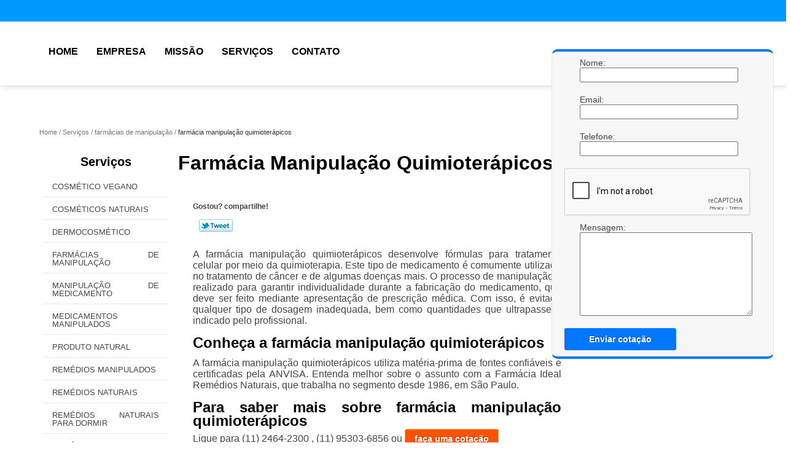

--- FILE ---
content_type: text/html; charset=utf-8
request_url: https://www.farmaciaformulaecia.com.br/farmacia-manipulacao-quimioterapicos
body_size: 16907
content:
<!DOCTYPE html>
<!--[if lt IE 7]>
<html class="no-js lt-ie9 lt-ie8 lt-ie7"> <![endif]-->
<!--[if IE 7]>
<html class="no-js lt-ie9 lt-ie8"> <![endif]-->
<!--[if IE 8]>
<html class="no-js lt-ie9"> <![endif]-->
<!--[if gt IE 8]><!-->
<html class="no-js" lang="pt-br"> <!--<![endif]-->
<head>
    <title>Farmácia Manipulação Quimioterápicos        - Ideal Remédios Naturais Manipulação de Medicamentos</title>
    <meta charset="utf-8">
    <base href="https://www.farmaciaformulaecia.com.br/">
            <meta name="google-site-verification" content="6Zd4Vc5L89KC10cWqkCu3JEyQC8vQKQeOTuiksDQumo"/>
                <meta name="msvalidate.01" content="B97076572F192F27DCCFF916FAE136E2"/>
        <meta name="description" content="">
    <meta name="keywords" content="farmácia manipulação quimioterápicos, farmácia, manipulação, quimioterápicos">
    <meta name="viewport" content="width=device-width, initial-scale=1.0, maximum-scale=1.0">
    <meta name="geo.position"
          content=";">
    <meta name="geo.region" content="">
    <meta name="geo.placename" content="">
    <meta name="ICBM"
          content=",">
    <meta name="robots" content="index,follow">
    <meta name="rating" content="General">
    <meta name="revisit-after" content="7 days">
    <meta name="author" content="Ideal Remédios Naturais">
    <meta property="og:region" content="Brasil">
    <meta property="og:title"
          content="farmácia manipulação quimioterápicos - Ideal Remédios Naturais Manipulação de Medicamentos">
    <meta property="og:type" content="article">
    <meta property="og:image"
          content="https://www.farmaciaformulaecia.com.br/imagens/logo.png">
    <meta property="og:url"
          content="https://www.farmaciaformulaecia.com.br/farmacia-manipulacao-quimioterapicos">
    <meta property="og:description" content="">
    <meta property="og:site_name" content="Ideal Remédios Naturais">
        <link rel="stylesheet" type='text/css' href="https://www.farmaciaformulaecia.com.br/css/style.css">
    <link rel="stylesheet" type='text/css' href="https://www.farmaciaformulaecia.com.br/css/normalize.css">
    <link rel="canonical"
          href="https://www.farmaciaformulaecia.com.br/farmacia-manipulacao-quimioterapicos">
    <link rel="shortcut icon" href="https://www.farmaciaformulaecia.com.br/imagens/favicon.ico">
    <!-- Desenvolvido por BUSCA CLIENTES - www.buscaclientes.com.br -->
</head>
<body data-pagina="3f9a45c7e7858627dd9c8f95e55c14f5">
<header>
    <div class="wrapper">
    <div class="logo">

        <a rel="nofollow" href="https://www.farmaciaformulaecia.com.br/"
		   class="pagina-logo" data-area="paginaLogo"
           title="Ideal Remédios Naturais - Manipulação de Medicamentos">
                <img src="https://www.farmaciaformulaecia.com.br/imagens/logo.png"
                 title="Logo - Ideal Remédios Naturais"
                 alt="farmácia manipulação quimioterápicos - Ideal Remédios Naturais">
        </a>
    </div>
    <nav id="menu">
        <ul>
                    <li><a class="btn-home" data-area="paginaHome"        href="https://www.farmaciaformulaecia.com.br/"
        title="Home">Home</a></li>        <li><a         href="https://www.farmaciaformulaecia.com.br/empresa"
        title="Empresa">Empresa</a></li>        <li><a         href="https://www.farmaciaformulaecia.com.br/missao"
        title="Missão">Missão</a></li>        <li class="dropdown"><a         href="https://www.farmaciaformulaecia.com.br/servicos"
        title="Serviços">Serviços</a>                            <ul class="sub-menu">                        <li class="dropdown"><a
                                href="https://www.farmaciaformulaecia.com.br/cosmetico-vegano"
                                title="cosmético vegano">Cosmético vegano</a>
                        </li>                        <li class="dropdown"><a
                                href="https://www.farmaciaformulaecia.com.br/cosmeticos-naturais"
                                title="cosméticos naturais">Cosméticos naturais</a>
                        </li>                        <li class="dropdown"><a
                                href="https://www.farmaciaformulaecia.com.br/dermocosmetico"
                                title="dermocosmético">Dermocosmético</a>
                        </li>                        <li class="dropdown"><a
                                href="https://www.farmaciaformulaecia.com.br/farmacias-de-manipulacao"
                                title="farmácias de manipulação">Farmácias de manipulação</a>
                        </li>                        <li class="dropdown"><a
                                href="https://www.farmaciaformulaecia.com.br/manipulacao-de-medicamento"
                                title="manipulação de medicamento">Manipulação de medicamento</a>
                        </li>                        <li class="dropdown"><a
                                href="https://www.farmaciaformulaecia.com.br/medicamentos-manipulados"
                                title="medicamentos manipulados">Medicamentos manipulados</a>
                        </li>                        <li class="dropdown"><a
                                href="https://www.farmaciaformulaecia.com.br/produto-natural"
                                title="produto natural">Produto natural</a>
                        </li>                        <li class="dropdown"><a
                                href="https://www.farmaciaformulaecia.com.br/remedios-manipulados"
                                title="remédios manipulados">Remédios manipulados</a>
                        </li>                        <li class="dropdown"><a
                                href="https://www.farmaciaformulaecia.com.br/remedios-naturais"
                                title="remédios naturais">Remédios naturais</a>
                        </li>                        <li class="dropdown"><a
                                href="https://www.farmaciaformulaecia.com.br/remedios-naturais-para-dormir"
                                title="remédios naturais para dormir">Remédios naturais para dormir</a>
                        </li>                        <li class="dropdown"><a
                                href="https://www.farmaciaformulaecia.com.br/remedios-naturais-para-emagrecer"
                                title="remédios naturais para emagrecer">Remédios naturais para emagrecer</a>
                        </li></ul>
            </li>        <li><a         href="https://www.farmaciaformulaecia.com.br/contato"
        title="Contato">Contato</a></li>
        </ul>
    </nav>
        <div class="right"><p> (11) <strong><a rel="nofollow" class="tel follow-click"
                                                              data-origem="cabecalho-telefone-"
                                                              title="Telefone  - Ideal Remédios Naturais"
                                                              href="tel:+551124642300">2464-2300</a>
                    </strong></p><p> (11) <strong><a rel="nofollow" class="tel follow-click"
                                                              data-origem="cabecalho-telefone-2"
                                                              title="Telefone 2 - Ideal Remédios Naturais"
                                                              href="tel:+5511953036856">95303-6856</a>
                    </strong></p></div>
    </div>

</header>
<div class="wrapper">
    <main>
        <div class="content">
            <section>
                <div id="breadcrumb">
		<ol itemscope itemtype="http://schema.org/BreadcrumbList">
								<li itemprop="itemListElement" itemscope
						itemtype="http://schema.org/ListItem">
						<a itemprop="item" href="https://www.farmaciaformulaecia.com.br/">
							<span itemprop="name">Home</span></a>
						<meta itemprop="position" content="1"/>
					</li>
											<li itemprop="itemListElement" itemscope itemtype="http://schema.org/ListItem">
							<a itemprop="item"
							   href="https://www.farmaciaformulaecia.com.br/servicos">
								<span itemprop="name">Serviços</span></a>
							<meta itemprop="position" content="2"/>
						</li>
												<li itemprop="itemListElement" itemscope itemtype="http://schema.org/ListItem">
							<a itemprop="item"
							   href="https://www.farmaciaformulaecia.com.br/farmacias-de-manipulacao">
								<span itemprop="name">farmácias de manipulação</span></a>
							<meta itemprop="position" content="3"/>
						</li>
												<li><span>farmácia manipulação quimioterápicos</span></li>
								</ol>
</div>

                <aside>
    <h2>
        <a href="https://www.farmaciaformulaecia.com.br/servicos"
           title="Serviços - Ideal Remédios Naturais Manipulação de Medicamentos">Serviços</a>
    </h2>
    <nav>
        <ul class="cssmenu">
                                <li class="dropdown">
                        <a href="https://www.farmaciaformulaecia.com.br/cosmetico-vegano"
                           title="Cosmético Vegano">Cosmético Vegano</a>
                        <ul class="sub-menu subcategoria-menu">
                                                            <li>
                                    <a href="https://www.farmaciaformulaecia.com.br/cosmetico-natural-vegano-para-pele"
                                       title="Cosmético Natural Vegano para Pele">Cosmético Natural Vegano para Pele</a>
                                </li>

                                                                <li>
                                    <a href="https://www.farmaciaformulaecia.com.br/cosmeticos-natural-vegano"
                                       title="Cosméticos Natural Vegano">Cosméticos Natural Vegano</a>
                                </li>

                                                                <li>
                                    <a href="https://www.farmaciaformulaecia.com.br/cosmeticos-veganos"
                                       title="Cosméticos Veganos">Cosméticos Veganos</a>
                                </li>

                                                                <li>
                                    <a href="https://www.farmaciaformulaecia.com.br/cosmeticos-veganos-lojas"
                                       title="Cosméticos Veganos Lojas">Cosméticos Veganos Lojas</a>
                                </li>

                                                                <li>
                                    <a href="https://www.farmaciaformulaecia.com.br/cosmeticos-veganos-naturais"
                                       title="Cosméticos Veganos Naturais">Cosméticos Veganos Naturais</a>
                                </li>

                                                                <li>
                                    <a href="https://www.farmaciaformulaecia.com.br/cosmeticos-veganos-organicos"
                                       title="Cosméticos Veganos Orgânicos">Cosméticos Veganos Orgânicos</a>
                                </li>

                                                                <li>
                                    <a href="https://www.farmaciaformulaecia.com.br/cosmeticos-veganos-para-pele"
                                       title="Cosméticos Veganos para Pele">Cosméticos Veganos para Pele</a>
                                </li>

                                                                <li>
                                    <a href="https://www.farmaciaformulaecia.com.br/loja-de-cosmeticos-veganos"
                                       title="Loja de Cosméticos Veganos">Loja de Cosméticos Veganos</a>
                                </li>

                                                                <li>
                                    <a href="https://www.farmaciaformulaecia.com.br/produtos-cosmeticos-veganos"
                                       title="Produtos Cosméticos Veganos">Produtos Cosméticos Veganos</a>
                                </li>

                                                                <li>
                                    <a href="https://www.farmaciaformulaecia.com.br/vegano-cosmeticos"
                                       title="Vegano Cosmeticos">Vegano Cosmeticos</a>
                                </li>

                                 </ul>
                    </li>
                                        <li class="dropdown">
                        <a href="https://www.farmaciaformulaecia.com.br/cosmeticos-naturais"
                           title="Cosméticos Naturais">Cosméticos Naturais</a>
                        <ul class="sub-menu subcategoria-menu">
                                                            <li>
                                    <a href="https://www.farmaciaformulaecia.com.br/cosmetico-ativo-natural"
                                       title="Cosmético Ativo Natural">Cosmético Ativo Natural</a>
                                </li>

                                                                <li>
                                    <a href="https://www.farmaciaformulaecia.com.br/cosmetico-natural-beleza"
                                       title="Cosmético Natural Beleza">Cosmético Natural Beleza</a>
                                </li>

                                                                <li>
                                    <a href="https://www.farmaciaformulaecia.com.br/cosmetico-natural-cabelo"
                                       title="Cosmético Natural Cabelo">Cosmético Natural Cabelo</a>
                                </li>

                                                                <li>
                                    <a href="https://www.farmaciaformulaecia.com.br/cosmetico-natural-flores"
                                       title="Cosmético Natural Flores">Cosmético Natural Flores</a>
                                </li>

                                                                <li>
                                    <a href="https://www.farmaciaformulaecia.com.br/cosmetico-natural-organico"
                                       title="Cosmético Natural Orgânico">Cosmético Natural Orgânico</a>
                                </li>

                                                                <li>
                                    <a href="https://www.farmaciaformulaecia.com.br/cosmetico-natural-para-cabelos"
                                       title="Cosmético Natural para Cabelos">Cosmético Natural para Cabelos</a>
                                </li>

                                                                <li>
                                    <a href="https://www.farmaciaformulaecia.com.br/cosmetico-natural-vegano-para-o-corpo"
                                       title="Cosmético Natural Vegano para o Corpo">Cosmético Natural Vegano para o Corpo</a>
                                </li>

                                                                <li>
                                    <a href="https://www.farmaciaformulaecia.com.br/cosmetico-vegano-natural-para-pele"
                                       title="Cosmético Vegano Natural para Pele">Cosmético Vegano Natural para Pele</a>
                                </li>

                                                                <li>
                                    <a href="https://www.farmaciaformulaecia.com.br/produto-cosmetico-natural"
                                       title="Produto Cosmético Natural">Produto Cosmético Natural</a>
                                </li>

                                                                <li>
                                    <a href="https://www.farmaciaformulaecia.com.br/produto-natural-cosmetico"
                                       title="Produto Natural Cosmético">Produto Natural Cosmético</a>
                                </li>

                                 </ul>
                    </li>
                                        <li class="dropdown">
                        <a href="https://www.farmaciaformulaecia.com.br/dermocosmetico"
                           title="Dermocosmético">Dermocosmético</a>
                        <ul class="sub-menu subcategoria-menu">
                                                            <li>
                                    <a href="https://www.farmaciaformulaecia.com.br/dermocosmeticos-acne"
                                       title="Dermocosméticos Acne">Dermocosméticos Acne</a>
                                </li>

                                                                <li>
                                    <a href="https://www.farmaciaformulaecia.com.br/dermocosmeticos-hidratantes"
                                       title="Dermocosméticos Hidratantes">Dermocosméticos Hidratantes</a>
                                </li>

                                                                <li>
                                    <a href="https://www.farmaciaformulaecia.com.br/dermocosmeticos-naturais"
                                       title="Dermocosméticos Naturais">Dermocosméticos Naturais</a>
                                </li>

                                                                <li>
                                    <a href="https://www.farmaciaformulaecia.com.br/dermocosmeticos-organicos"
                                       title="Dermocosméticos Orgânicos">Dermocosméticos Orgânicos</a>
                                </li>

                                                                <li>
                                    <a href="https://www.farmaciaformulaecia.com.br/dermocosmeticos-para-acne"
                                       title="Dermocosméticos para Acne">Dermocosméticos para Acne</a>
                                </li>

                                                                <li>
                                    <a href="https://www.farmaciaformulaecia.com.br/dermocosmeticos-para-celulite"
                                       title="Dermocosméticos para Celulite">Dermocosméticos para Celulite</a>
                                </li>

                                                                <li>
                                    <a href="https://www.farmaciaformulaecia.com.br/dermocosmeticos-para-manchas"
                                       title="Dermocosméticos para Manchas">Dermocosméticos para Manchas</a>
                                </li>

                                                                <li>
                                    <a href="https://www.farmaciaformulaecia.com.br/dermocosmeticos-para-olheiras"
                                       title="Dermocosméticos para Olheiras">Dermocosméticos para Olheiras</a>
                                </li>

                                                                <li>
                                    <a href="https://www.farmaciaformulaecia.com.br/dermocosmeticos-pele-oleosa"
                                       title="Dermocosméticos Pele Oleosa">Dermocosméticos Pele Oleosa</a>
                                </li>

                                                                <li>
                                    <a href="https://www.farmaciaformulaecia.com.br/dermocosmeticos-veganos"
                                       title="Dermocosméticos Veganos">Dermocosméticos Veganos</a>
                                </li>

                                                                <li>
                                    <a href="https://www.farmaciaformulaecia.com.br/hidratantes-dermocosmeticos"
                                       title="Hidratantes Dermocosméticos">Hidratantes Dermocosméticos</a>
                                </li>

                                 </ul>
                    </li>
                                        <li class="dropdown">
                        <a href="https://www.farmaciaformulaecia.com.br/farmacias-de-manipulacao"
                           title="Farmácias de Manipulação">Farmácias de Manipulação</a>
                        <ul class="sub-menu subcategoria-menu">
                                                            <li>
                                    <a href="https://www.farmaciaformulaecia.com.br/farmacia-de-manipulacao"
                                       title="Farmácia de Manipulação">Farmácia de Manipulação</a>
                                </li>

                                                                <li>
                                    <a href="https://www.farmaciaformulaecia.com.br/farmacia-de-manipulacao-colageno"
                                       title="Farmácia de Manipulação Colágeno">Farmácia de Manipulação Colágeno</a>
                                </li>

                                                                <li>
                                    <a href="https://www.farmaciaformulaecia.com.br/farmacia-de-manipulacao-minoxidil-5"
                                       title="Farmácia de Manipulação Minoxidil 5">Farmácia de Manipulação Minoxidil 5</a>
                                </li>

                                                                <li>
                                    <a href="https://www.farmaciaformulaecia.com.br/farmacia-de-manipulacao-morosil"
                                       title="Farmácia de Manipulação Morosil">Farmácia de Manipulação Morosil</a>
                                </li>

                                                                <li>
                                    <a href="https://www.farmaciaformulaecia.com.br/farmacia-de-manipulacao-para-beleza"
                                       title="Farmácia de Manipulação para Beleza">Farmácia de Manipulação para Beleza</a>
                                </li>

                                                                <li>
                                    <a href="https://www.farmaciaformulaecia.com.br/farmacia-de-manipulacao-philfood"
                                       title="Farmácia de Manipulação Philfood">Farmácia de Manipulação Philfood</a>
                                </li>

                                                                <li>
                                    <a href="https://www.farmaciaformulaecia.com.br/farmacia-de-manipulacao-pomadas"
                                       title="Farmácia de Manipulação Pomadas">Farmácia de Manipulação Pomadas</a>
                                </li>

                                                                <li>
                                    <a href="https://www.farmaciaformulaecia.com.br/farmacia-manipulacao-medicamentos"
                                       title="Farmácia Manipulação Medicamentos">Farmácia Manipulação Medicamentos</a>
                                </li>

                                                                <li>
                                    <a href="https://www.farmaciaformulaecia.com.br/farmacia-manipulacao-quimioterapicos"
                                       title="Farmácia Manipulação Quimioterápicos">Farmácia Manipulação Quimioterápicos</a>
                                </li>

                                                                <li>
                                    <a href="https://www.farmaciaformulaecia.com.br/farmacia-para-manipulacao"
                                       title="Farmácia para Manipulação">Farmácia para Manipulação</a>
                                </li>

                                                                <li>
                                    <a href="https://www.farmaciaformulaecia.com.br/farmacia-para-manipulacao-de-vitamina"
                                       title="Farmácia para Manipulação de Vitamina">Farmácia para Manipulação de Vitamina</a>
                                </li>

                                 </ul>
                    </li>
                                        <li class="dropdown">
                        <a href="https://www.farmaciaformulaecia.com.br/manipulacao-de-medicamento"
                           title="Manipulação de Medicamento">Manipulação de Medicamento</a>
                        <ul class="sub-menu subcategoria-menu">
                                                            <li>
                                    <a href="https://www.farmaciaformulaecia.com.br/manipulacao-de-medicamentos"
                                       title="Manipulação de Medicamentos">Manipulação de Medicamentos</a>
                                </li>

                                                                <li>
                                    <a href="https://www.farmaciaformulaecia.com.br/manipulacao-de-medicamentos-antineoplasicos"
                                       title="Manipulação de Medicamentos Antineoplásicos">Manipulação de Medicamentos Antineoplásicos</a>
                                </li>

                                                                <li>
                                    <a href="https://www.farmaciaformulaecia.com.br/manipulacao-de-medicamentos-citostaticos"
                                       title="Manipulação de Medicamentos Citostáticos">Manipulação de Medicamentos Citostáticos</a>
                                </li>

                                                                <li>
                                    <a href="https://www.farmaciaformulaecia.com.br/manipulacao-de-medicamentos-citotoxicos"
                                       title="Manipulação de Medicamentos Citotóxicos">Manipulação de Medicamentos Citotóxicos</a>
                                </li>

                                                                <li>
                                    <a href="https://www.farmaciaformulaecia.com.br/manipulacao-de-medicamentos-fitoterapicos"
                                       title="Manipulação de Medicamentos Fitoterápicos">Manipulação de Medicamentos Fitoterápicos</a>
                                </li>

                                                                <li>
                                    <a href="https://www.farmaciaformulaecia.com.br/manipulacao-de-medicamentos-florais"
                                       title="Manipulação de Medicamentos Florais">Manipulação de Medicamentos Florais</a>
                                </li>

                                                                <li>
                                    <a href="https://www.farmaciaformulaecia.com.br/manipulacao-de-medicamentos-hospitalares"
                                       title="Manipulação de Medicamentos Hospitalares">Manipulação de Medicamentos Hospitalares</a>
                                </li>

                                                                <li>
                                    <a href="https://www.farmaciaformulaecia.com.br/manipulacao-de-medicamentos-oftalmicos"
                                       title="Manipulação de Medicamentos Oftálmicos">Manipulação de Medicamentos Oftálmicos</a>
                                </li>

                                                                <li>
                                    <a href="https://www.farmaciaformulaecia.com.br/manipulacao-de-medicamentos-oncologicos"
                                       title="Manipulação de Medicamentos Oncológicos">Manipulação de Medicamentos Oncológicos</a>
                                </li>

                                                                <li>
                                    <a href="https://www.farmaciaformulaecia.com.br/manipulacao-medicamentos-oncologicos"
                                       title="Manipulação Medicamentos Oncológicos">Manipulação Medicamentos Oncológicos</a>
                                </li>

                                                                <li>
                                    <a href="https://www.farmaciaformulaecia.com.br/manipulacao-para-medicamentos"
                                       title="Manipulação para Medicamentos">Manipulação para Medicamentos</a>
                                </li>

                                 </ul>
                    </li>
                                        <li class="dropdown">
                        <a href="https://www.farmaciaformulaecia.com.br/medicamentos-manipulados"
                           title="Medicamentos Manipulados">Medicamentos Manipulados</a>
                        <ul class="sub-menu subcategoria-menu">
                                                            <li>
                                    <a href="https://www.farmaciaformulaecia.com.br/medicamento-controlado-manipulado"
                                       title="Medicamento Controlado Manipulado">Medicamento Controlado Manipulado</a>
                                </li>

                                                                <li>
                                    <a href="https://www.farmaciaformulaecia.com.br/medicamento-manipulado-para-ansiedade"
                                       title="Medicamento Manipulado para Ansiedade">Medicamento Manipulado para Ansiedade</a>
                                </li>

                                                                <li>
                                    <a href="https://www.farmaciaformulaecia.com.br/medicamento-manipulado-para-artrite"
                                       title="Medicamento Manipulado para Artrite">Medicamento Manipulado para Artrite</a>
                                </li>

                                                                <li>
                                    <a href="https://www.farmaciaformulaecia.com.br/medicamento-manipulado-para-artrose"
                                       title="Medicamento Manipulado para Artrose">Medicamento Manipulado para Artrose</a>
                                </li>

                                                                <li>
                                    <a href="https://www.farmaciaformulaecia.com.br/medicamento-manipulado-para-aumentar-testosterona"
                                       title="Medicamento Manipulado para Aumentar Testosterona">Medicamento Manipulado para Aumentar Testosterona</a>
                                </li>

                                                                <li>
                                    <a href="https://www.farmaciaformulaecia.com.br/medicamento-manipulado-para-caimbra"
                                       title="Medicamento Manipulado para Câimbra">Medicamento Manipulado para Câimbra</a>
                                </li>

                                                                <li>
                                    <a href="https://www.farmaciaformulaecia.com.br/medicamento-manipulado-para-depressao"
                                       title="Medicamento Manipulado para Depressão">Medicamento Manipulado para Depressão</a>
                                </li>

                                                                <li>
                                    <a href="https://www.farmaciaformulaecia.com.br/medicamento-manipulado-para-dormir"
                                       title="Medicamento Manipulado para Dormir">Medicamento Manipulado para Dormir</a>
                                </li>

                                                                <li>
                                    <a href="https://www.farmaciaformulaecia.com.br/medicamento-manipulado-para-emagrecer"
                                       title="Medicamento Manipulado para Emagrecer">Medicamento Manipulado para Emagrecer</a>
                                </li>

                                                                <li>
                                    <a href="https://www.farmaciaformulaecia.com.br/medicamento-manipulado-para-menopausa"
                                       title="Medicamento Manipulado para Menopausa">Medicamento Manipulado para Menopausa</a>
                                </li>

                                                                <li>
                                    <a href="https://www.farmaciaformulaecia.com.br/medicamento-manipulado-para-pano-branco"
                                       title="Medicamento Manipulado para Pano Branco">Medicamento Manipulado para Pano Branco</a>
                                </li>

                                 </ul>
                    </li>
                                        <li class="dropdown">
                        <a href="https://www.farmaciaformulaecia.com.br/produto-natural"
                           title="Produto Natural">Produto Natural</a>
                        <ul class="sub-menu subcategoria-menu">
                                                            <li>
                                    <a href="https://www.farmaciaformulaecia.com.br/produtos-naturais"
                                       title="Produtos Naturais">Produtos Naturais</a>
                                </li>

                                                                <li>
                                    <a href="https://www.farmaciaformulaecia.com.br/produtos-naturais-acido-urico"
                                       title="Produtos Naturais ácido úrico">Produtos Naturais ácido úrico</a>
                                </li>

                                                                <li>
                                    <a href="https://www.farmaciaformulaecia.com.br/produtos-naturais-da-terra"
                                       title="Produtos Naturais da Terra">Produtos Naturais da Terra</a>
                                </li>

                                                                <li>
                                    <a href="https://www.farmaciaformulaecia.com.br/produtos-naturais-de-beleza"
                                       title="Produtos Naturais de Beleza">Produtos Naturais de Beleza</a>
                                </li>

                                                                <li>
                                    <a href="https://www.farmaciaformulaecia.com.br/produtos-naturais-hemorroida"
                                       title="Produtos Naturais Hemorroida">Produtos Naturais Hemorroida</a>
                                </li>

                                                                <li>
                                    <a href="https://www.farmaciaformulaecia.com.br/produtos-naturais-hidratar-cabelo"
                                       title="Produtos Naturais Hidratar Cabelo">Produtos Naturais Hidratar Cabelo</a>
                                </li>

                                                                <li>
                                    <a href="https://www.farmaciaformulaecia.com.br/produtos-naturais-oleos-essenciais"
                                       title="Produtos Naturais óleos Essenciais">Produtos Naturais óleos Essenciais</a>
                                </li>

                                                                <li>
                                    <a href="https://www.farmaciaformulaecia.com.br/produtos-naturais-para-diabetes"
                                       title="Produtos Naturais para Diabetes">Produtos Naturais para Diabetes</a>
                                </li>

                                                                <li>
                                    <a href="https://www.farmaciaformulaecia.com.br/produtos-naturais-para-emagrecer"
                                       title="Produtos Naturais para Emagrecer">Produtos Naturais para Emagrecer</a>
                                </li>

                                                                <li>
                                    <a href="https://www.farmaciaformulaecia.com.br/produtos-naturais-para-queda-de-cabelo"
                                       title="Produtos Naturais para Queda de Cabelo">Produtos Naturais para Queda de Cabelo</a>
                                </li>

                                 </ul>
                    </li>
                                        <li class="dropdown">
                        <a href="https://www.farmaciaformulaecia.com.br/remedios-manipulados"
                           title="Remédios Manipulados">Remédios Manipulados</a>
                        <ul class="sub-menu subcategoria-menu">
                                                            <li>
                                    <a href="https://www.farmaciaformulaecia.com.br/remedio-manipulado-para-acne"
                                       title="Remédio Manipulado para Acne">Remédio Manipulado para Acne</a>
                                </li>

                                                                <li>
                                    <a href="https://www.farmaciaformulaecia.com.br/remedio-manipulado-para-ansiedade"
                                       title="Remédio Manipulado para Ansiedade">Remédio Manipulado para Ansiedade</a>
                                </li>

                                                                <li>
                                    <a href="https://www.farmaciaformulaecia.com.br/remedio-manipulado-para-cabelo"
                                       title="Remédio Manipulado para Cabelo">Remédio Manipulado para Cabelo</a>
                                </li>

                                                                <li>
                                    <a href="https://www.farmaciaformulaecia.com.br/remedio-manipulado-para-dormir"
                                       title="Remédio Manipulado para Dormir">Remédio Manipulado para Dormir</a>
                                </li>

                                                                <li>
                                    <a href="https://www.farmaciaformulaecia.com.br/remedio-manipulado-para-emagrecer"
                                       title="Remédio Manipulado para Emagrecer">Remédio Manipulado para Emagrecer</a>
                                </li>

                                                                <li>
                                    <a href="https://www.farmaciaformulaecia.com.br/remedio-manipulado-para-espinhas"
                                       title="Remédio Manipulado para Espinhas">Remédio Manipulado para Espinhas</a>
                                </li>

                                                                <li>
                                    <a href="https://www.farmaciaformulaecia.com.br/remedio-manipulado-para-menopausa"
                                       title="Remédio Manipulado para Menopausa">Remédio Manipulado para Menopausa</a>
                                </li>

                                                                <li>
                                    <a href="https://www.farmaciaformulaecia.com.br/remedio-manipulado-para-parar-de-beber"
                                       title="Remédio Manipulado para Parar de Beber">Remédio Manipulado para Parar de Beber</a>
                                </li>

                                                                <li>
                                    <a href="https://www.farmaciaformulaecia.com.br/remedio-manipulado-para-parar-de-fumar"
                                       title="Remédio Manipulado para Parar de Fumar">Remédio Manipulado para Parar de Fumar</a>
                                </li>

                                                                <li>
                                    <a href="https://www.farmaciaformulaecia.com.br/remedio-natural-para-ansiedade-manipulado"
                                       title="Remédio Natural para Ansiedade Manipulado">Remédio Natural para Ansiedade Manipulado</a>
                                </li>

                                 </ul>
                    </li>
                                        <li class="dropdown">
                        <a href="https://www.farmaciaformulaecia.com.br/remedios-naturais"
                           title="Remédios Naturais">Remédios Naturais</a>
                        <ul class="sub-menu subcategoria-menu">
                                                            <li>
                                    <a href="https://www.farmaciaformulaecia.com.br/remedio-natural-para-ansiedade"
                                       title="Remédio Natural para Ansiedade">Remédio Natural para Ansiedade</a>
                                </li>

                                                                <li>
                                    <a href="https://www.farmaciaformulaecia.com.br/remedio-natural-para-dor-de-cabeca"
                                       title="Remédio Natural para Dor de Cabeça">Remédio Natural para Dor de Cabeça</a>
                                </li>

                                                                <li>
                                    <a href="https://www.farmaciaformulaecia.com.br/remedio-natural-para-dormir-infantil"
                                       title="Remédio Natural para Dormir Infantil">Remédio Natural para Dormir Infantil</a>
                                </li>

                                                                <li>
                                    <a href="https://www.farmaciaformulaecia.com.br/remedio-natural-para-emagrecer"
                                       title="Remédio Natural para Emagrecer">Remédio Natural para Emagrecer</a>
                                </li>

                                                                <li>
                                    <a href="https://www.farmaciaformulaecia.com.br/remedio-natural-para-gastrite"
                                       title="Remédio Natural para Gastrite">Remédio Natural para Gastrite</a>
                                </li>

                                                                <li>
                                    <a href="https://www.farmaciaformulaecia.com.br/remedio-natural-para-hemorroida"
                                       title="Remédio Natural para Hemorroida">Remédio Natural para Hemorroida</a>
                                </li>

                                                                <li>
                                    <a href="https://www.farmaciaformulaecia.com.br/remedio-natural-para-labirintite"
                                       title="Remédio Natural para Labirintite">Remédio Natural para Labirintite</a>
                                </li>

                                                                <li>
                                    <a href="https://www.farmaciaformulaecia.com.br/remedio-natural-para-pressao-alta"
                                       title="Remédio Natural para Pressão Alta">Remédio Natural para Pressão Alta</a>
                                </li>

                                                                <li>
                                    <a href="https://www.farmaciaformulaecia.com.br/remedio-natural-para-refluxo"
                                       title="Remédio Natural para Refluxo">Remédio Natural para Refluxo</a>
                                </li>

                                                                <li>
                                    <a href="https://www.farmaciaformulaecia.com.br/remedio-natural-para-sinusite"
                                       title="Remédio Natural para Sinusite">Remédio Natural para Sinusite</a>
                                </li>

                                                                <li>
                                    <a href="https://www.farmaciaformulaecia.com.br/remedio-natural-para-tosse"
                                       title="Remédio Natural para Tosse">Remédio Natural para Tosse</a>
                                </li>

                                 </ul>
                    </li>
                                        <li class="dropdown">
                        <a href="https://www.farmaciaformulaecia.com.br/remedios-naturais-para-dormir"
                           title="Remédios Naturais para Dormir">Remédios Naturais para Dormir</a>
                        <ul class="sub-menu subcategoria-menu">
                                                            <li>
                                    <a href="https://www.farmaciaformulaecia.com.br/remedio-calmante-natural-para-dormir"
                                       title="Remédio Calmante Natural para Dormir">Remédio Calmante Natural para Dormir</a>
                                </li>

                                                                <li>
                                    <a href="https://www.farmaciaformulaecia.com.br/remedio-natural-de-crianca-para-dormir"
                                       title="Remédio Natural de Criança para Dormir">Remédio Natural de Criança para Dormir</a>
                                </li>

                                                                <li>
                                    <a href="https://www.farmaciaformulaecia.com.br/remedio-natural-forte-para-dormir"
                                       title="Remédio Natural Forte para Dormir">Remédio Natural Forte para Dormir</a>
                                </li>

                                                                <li>
                                    <a href="https://www.farmaciaformulaecia.com.br/remedio-natural-infantil-para-dormir"
                                       title="Remédio Natural Infantil para Dormir">Remédio Natural Infantil para Dormir</a>
                                </li>

                                                                <li>
                                    <a href="https://www.farmaciaformulaecia.com.br/remedio-natural-para-ajudar-a-dormir"
                                       title="Remédio Natural para Ajudar a Dormir">Remédio Natural para Ajudar a Dormir</a>
                                </li>

                                                                <li>
                                    <a href="https://www.farmaciaformulaecia.com.br/remedio-natural-para-crianca-dormir"
                                       title="Remédio Natural para Criança Dormir">Remédio Natural para Criança Dormir</a>
                                </li>

                                                                <li>
                                    <a href="https://www.farmaciaformulaecia.com.br/remedio-natural-para-dormir"
                                       title="Remédio Natural para Dormir">Remédio Natural para Dormir</a>
                                </li>

                                                                <li>
                                    <a href="https://www.farmaciaformulaecia.com.br/remedio-natural-para-dormir-fitoterapico"
                                       title="Remédio Natural para Dormir Fitoterápico">Remédio Natural para Dormir Fitoterápico</a>
                                </li>

                                                                <li>
                                    <a href="https://www.farmaciaformulaecia.com.br/remedio-natural-para-dormir-melatonina"
                                       title="Remédio Natural para Dormir Melatonina">Remédio Natural para Dormir Melatonina</a>
                                </li>

                                                                <li>
                                    <a href="https://www.farmaciaformulaecia.com.br/remedio-natural-para-dormir-profundamente"
                                       title="Remédio Natural para Dormir Profundamente">Remédio Natural para Dormir Profundamente</a>
                                </li>

                                                                <li>
                                    <a href="https://www.farmaciaformulaecia.com.br/remedio-natural-para-dormir-rapido"
                                       title="Remédio Natural para Dormir Rápido">Remédio Natural para Dormir Rápido</a>
                                </li>

                                 </ul>
                    </li>
                                        <li class="dropdown">
                        <a href="https://www.farmaciaformulaecia.com.br/remedios-naturais-para-emagrecer"
                           title="Remédios Naturais para Emagrecer">Remédios Naturais para Emagrecer</a>
                        <ul class="sub-menu subcategoria-menu">
                                                            <li>
                                    <a href="https://www.farmaciaformulaecia.com.br/remedio-de-emagrecer-natural"
                                       title="Remédio de Emagrecer Natural">Remédio de Emagrecer Natural</a>
                                </li>

                                                                <li>
                                    <a href="https://www.farmaciaformulaecia.com.br/remedio-emagrecer-natural-rapido"
                                       title="Remédio Emagrecer Natural Rápido">Remédio Emagrecer Natural Rápido</a>
                                </li>

                                                                <li>
                                    <a href="https://www.farmaciaformulaecia.com.br/remedio-manipulado-para-emagrecer-natural"
                                       title="Remédio Manipulado para Emagrecer Natural">Remédio Manipulado para Emagrecer Natural</a>
                                </li>

                                                                <li>
                                    <a href="https://www.farmaciaformulaecia.com.br/remedio-natural-diuretico-para-emagrecer"
                                       title="Remédio Natural Diurético para Emagrecer">Remédio Natural Diurético para Emagrecer</a>
                                </li>

                                                                <li>
                                    <a href="https://www.farmaciaformulaecia.com.br/remedio-natural-em-capsula-para-emagrecer"
                                       title="Remédio Natural em Capsula para Emagrecer">Remédio Natural em Capsula para Emagrecer</a>
                                </li>

                                                                <li>
                                    <a href="https://www.farmaciaformulaecia.com.br/remedio-natural-emagrecer-rapido"
                                       title="Remédio Natural Emagrecer Rápido">Remédio Natural Emagrecer Rápido</a>
                                </li>

                                                                <li>
                                    <a href="https://www.farmaciaformulaecia.com.br/remedio-natural-manipulado-para-emagrecer"
                                       title="Remédio Natural Manipulado para Emagrecer">Remédio Natural Manipulado para Emagrecer</a>
                                </li>

                                                                <li>
                                    <a href="https://www.farmaciaformulaecia.com.br/remedio-natural-para-emagrecer-a-barriga"
                                       title="Remédio Natural para Emagrecer a Barriga">Remédio Natural para Emagrecer a Barriga</a>
                                </li>

                                                                <li>
                                    <a href="https://www.farmaciaformulaecia.com.br/remedio-natural-para-emagrecer-em-capsulas"
                                       title="Remédio Natural para Emagrecer em Capsulas">Remédio Natural para Emagrecer em Capsulas</a>
                                </li>

                                                                <li>
                                    <a href="https://www.farmaciaformulaecia.com.br/remedio-natural-para-emagrecer-rapido"
                                       title="Remédio Natural para Emagrecer Rápido">Remédio Natural para Emagrecer Rápido</a>
                                </li>

                                 </ul>
                    </li>
                            </ul>
    </nav>
                <h3>Entre em contato pelos telefones</h3>
    <p> (11) <strong><a rel="nofollow" class="tel follow-click"
                                                          data-origem="cabecalho-telefone-"
                                                          title="Telefone  - Ideal Remédios Naturais"
                                                          href="tel:+551124642300">2464-2300</a>
                </strong></p><p> (11) <strong><a rel="nofollow" class="tel follow-click"
                                                          data-origem="cabecalho-telefone-2"
                                                          title="Telefone 2 - Ideal Remédios Naturais"
                                                          href="tel:+5511953036856">95303-6856</a>
                </strong></p>    </aside>
                <h1>Farmácia Manipulação Quimioterápicos</h1>
                <section class="seguranca">
                                        <p class="compartilhe">Gostou? compartilhe!</p>
                    <ul class="social-media">
                        <li>
                            <div class="fb-like"
                                 data-href="https://www.farmaciaformulaecia.com.br/farmacia-manipulacao-quimioterapicos"
                                 data-layout="button_count" data-action="like" data-show-faces="true"
                                 data-share="true"></div>
                        </li>
                        <li>
                            <a rel="nofollow" class="bt-twitter" title="Recomende este conteúdo no seu Twitter"
                               href="http://twitter.com/intent/tweet?text=farm%C3%A1cia+manipula%C3%A7%C3%A3o+quimioter%C3%A1picos&amp;url=https%3A%2F%2Fwww.farmaciaformulaecia.com.br%2Ffarmacia-manipulacao-quimioterapicos"
                               target="_blank">Tweetar</a>
                        </li>
                        <li>
                            <div class="g-plusone"></div>
                        </li>
                    </ul>
                    <br>
                                        <p>A farmácia manipulação quimioterápicos desenvolve fórmulas para tratamento celular por meio da quimioterapia. Este tipo de medicamento é comumente utilizado no tratamento de câncer e de algumas doenças mais. O processo de manipulação é realizado para garantir individualidade durante a fabricação do medicamento, que deve ser feito mediante apresentação de prescrição médica. Com isso, é evitado qualquer tipo de dosagem inadequada, bem como quantidades que ultrapasse o indicado pelo profissional.</p>


<h2>Conheça a farmácia manipulação quimioterápicos</h2>

<p>A farmácia manipulação quimioterápicos utiliza matéria-prima de fontes confiáveis e certificadas pela ANVISA. Entenda melhor sobre o assunto com a Farmácia Ideal Remédios Naturais, que trabalha no segmento desde 1986, em São Paulo.</p>                                        <div class="more">
                        <h2>Para saber mais sobre farmácia manipulação quimioterápicos</h2>
                        Ligue para <span class="follow-click"
                                                                                                  data-origem="produto-telefone-1">(11) 2464-2300</span>
                            , <span
                                    class="follow-click"
                                    data-origem="produto-telefone-2">(11) 95303-6856</span>
                            																												                            ou <a rel="nofollow"
                                                                                           href="https://www.farmaciaformulaecia.com.br/farmacia-manipulacao-quimioterapicos#faca-sua-cotacao"
                                                                                           class="btn-cotacao btn-laranja-cotacao"
                                                                                           data-area="pagina"
                                                                                           title="Faça uma cotação">faça
                                uma cotação</a>
                         </div>
                                            <ul class="thumbnails">            <li>                <p class="box-referencia">Cod.:<span
                            id="imagem-ref-0">1288</span></p>                                <a href="https://www.farmaciaformulaecia.com.br/imagens/farmacia-de-manipulacao-pomadas.jpg" class="lightbox fancybox imagem-lightbox"
                   data-id="imagem-0" title="farmácia de manipulação pomadas Mandaqui">
                    <img src="https://www.farmaciaformulaecia.com.br/imagens/thumb/farmacia-de-manipulacao-pomadas.jpg" id="imagem-0"
                         alt="farmácia de manipulação pomadas Mandaqui" title="farmácia de manipulação pomadas Mandaqui"></a>
                <h2>
                    <a href="https://www.farmaciaformulaecia.com.br/farmacias-de-manipulacao/farmacia-manipulacao-quimioterapicos/farmacia-de-manipulacao-pomadas-mandaqui" class="lightbox fancybox titulo-galeria"
                       data-id="imagem-0"
                       title="farmácia de manipulação pomadas Mandaqui">farmácia de manipulação pomadas Mandaqui</a></h2>
            </li>
                    <li>                <p class="box-referencia">Cod.:<span
                            id="imagem-ref-1">1289</span></p>                                <a href="https://www.farmaciaformulaecia.com.br/imagens/onde-tem-farmacia-para-manipulacao-de-vitamina.jpg" class="lightbox fancybox imagem-lightbox"
                   data-id="imagem-1" title="onde tem farmácia para manipulação de vitamina Santa Cecília">
                    <img src="https://www.farmaciaformulaecia.com.br/imagens/thumb/onde-tem-farmacia-para-manipulacao-de-vitamina.jpg" id="imagem-1"
                         alt="onde tem farmácia para manipulação de vitamina Santa Cecília" title="onde tem farmácia para manipulação de vitamina Santa Cecília"></a>
                <h2>
                    <a href="https://www.farmaciaformulaecia.com.br/farmacias-de-manipulacao/farmacia-manipulacao-quimioterapicos/onde-tem-farmacia-para-manipulacao-de-vitamina-santa-cecilia" class="lightbox fancybox titulo-galeria"
                       data-id="imagem-1"
                       title="onde tem farmácia para manipulação de vitamina Santa Cecília">onde tem farmácia para manipulação de vitamina Santa Cecília</a></h2>
            </li>
                    <li>                <p class="box-referencia">Cod.:<span
                            id="imagem-ref-2">1290</span></p>                                <a href="https://www.farmaciaformulaecia.com.br/imagens/farmacia-para-manipulacao-onde-encontro.jpg" class="lightbox fancybox imagem-lightbox"
                   data-id="imagem-2" title="farmácia para manipulação onde encontro Vila Maria">
                    <img src="https://www.farmaciaformulaecia.com.br/imagens/thumb/farmacia-para-manipulacao-onde-encontro.jpg" id="imagem-2"
                         alt="farmácia para manipulação onde encontro Vila Maria" title="farmácia para manipulação onde encontro Vila Maria"></a>
                <h2>
                    <a href="https://www.farmaciaformulaecia.com.br/farmacias-de-manipulacao/farmacia-manipulacao-quimioterapicos/farmacia-para-manipulacao-onde-encontro-vila-maria" class="lightbox fancybox titulo-galeria"
                       data-id="imagem-2"
                       title="farmácia para manipulação onde encontro Vila Maria">farmácia para manipulação onde encontro Vila Maria</a></h2>
            </li>
                    <li>                <p class="box-referencia">Cod.:<span
                            id="imagem-ref-3">1291</span></p>                                <a href="https://www.farmaciaformulaecia.com.br/imagens/farmacia-para-manipulacao.jpg" class="lightbox fancybox imagem-lightbox"
                   data-id="imagem-3" title="farmácia para manipulação Cidade Soberana">
                    <img src="https://www.farmaciaformulaecia.com.br/imagens/thumb/farmacia-para-manipulacao.jpg" id="imagem-3"
                         alt="farmácia para manipulação Cidade Soberana" title="farmácia para manipulação Cidade Soberana"></a>
                <h2>
                    <a href="https://www.farmaciaformulaecia.com.br/farmacias-de-manipulacao/farmacia-manipulacao-quimioterapicos/farmacia-para-manipulacao-cidade-soberana" class="lightbox fancybox titulo-galeria"
                       data-id="imagem-3"
                       title="farmácia para manipulação Cidade Soberana">farmácia para manipulação Cidade Soberana</a></h2>
            </li>
                    <li>                <p class="box-referencia">Cod.:<span
                            id="imagem-ref-4">1292</span></p>                                <a href="https://www.farmaciaformulaecia.com.br/imagens/onde-tem-farmacia-de-manipulacao-philfood.jpg" class="lightbox fancybox imagem-lightbox"
                   data-id="imagem-4" title="onde tem farmácia de manipulação philfood Torres Tibagy">
                    <img src="https://www.farmaciaformulaecia.com.br/imagens/thumb/onde-tem-farmacia-de-manipulacao-philfood.jpg" id="imagem-4"
                         alt="onde tem farmácia de manipulação philfood Torres Tibagy" title="onde tem farmácia de manipulação philfood Torres Tibagy"></a>
                <h2>
                    <a href="https://www.farmaciaformulaecia.com.br/farmacias-de-manipulacao/farmacia-manipulacao-quimioterapicos/onde-tem-farmacia-de-manipulacao-philfood-torres-tibagy" class="lightbox fancybox titulo-galeria"
                       data-id="imagem-4"
                       title="onde tem farmácia de manipulação philfood Torres Tibagy">onde tem farmácia de manipulação philfood Torres Tibagy</a></h2>
            </li>
                    <li>                <p class="box-referencia">Cod.:<span
                            id="imagem-ref-5">1293</span></p>                                <a href="https://www.farmaciaformulaecia.com.br/imagens/onde-tem-farmacia-de-manipulacao.jpg" class="lightbox fancybox imagem-lightbox"
                   data-id="imagem-5" title="onde tem farmácia de manipulação Jardim Brasilia">
                    <img src="https://www.farmaciaformulaecia.com.br/imagens/thumb/onde-tem-farmacia-de-manipulacao.jpg" id="imagem-5"
                         alt="onde tem farmácia de manipulação Jardim Brasilia" title="onde tem farmácia de manipulação Jardim Brasilia"></a>
                <h2>
                    <a href="https://www.farmaciaformulaecia.com.br/farmacias-de-manipulacao/farmacia-manipulacao-quimioterapicos/onde-tem-farmacia-de-manipulacao-jardim-brasilia" class="lightbox fancybox titulo-galeria"
                       data-id="imagem-5"
                       title="onde tem farmácia de manipulação Jardim Brasilia">onde tem farmácia de manipulação Jardim Brasilia</a></h2>
            </li>
                    <li>                <p class="box-referencia">Cod.:<span
                            id="imagem-ref-6">1294</span></p>                                <a href="https://www.farmaciaformulaecia.com.br/imagens/farmacia-manipulacao-medicamentos-onde-encontro.jpg" class="lightbox fancybox imagem-lightbox"
                   data-id="imagem-6" title="farmácia manipulação medicamentos onde encontro Jardim Paulista">
                    <img src="https://www.farmaciaformulaecia.com.br/imagens/thumb/farmacia-manipulacao-medicamentos-onde-encontro.jpg" id="imagem-6"
                         alt="farmácia manipulação medicamentos onde encontro Jardim Paulista" title="farmácia manipulação medicamentos onde encontro Jardim Paulista"></a>
                <h2>
                    <a href="https://www.farmaciaformulaecia.com.br/farmacias-de-manipulacao/farmacia-manipulacao-quimioterapicos/farmacia-manipulacao-medicamentos-onde-encontro-jardim-paulista" class="lightbox fancybox titulo-galeria"
                       data-id="imagem-6"
                       title="farmácia manipulação medicamentos onde encontro Jardim Paulista">farmácia manipulação medicamentos onde encontro Jardim Paulista</a></h2>
            </li>
                    <li>                <p class="box-referencia">Cod.:<span
                            id="imagem-ref-7">1295</span></p>                                <a href="https://www.farmaciaformulaecia.com.br/imagens/remedio-de-farmacia-de-manipulacao-colageno.jpg" class="lightbox fancybox imagem-lightbox"
                   data-id="imagem-7" title="remédio de farmácia de manipulação colágeno Parque Mandaqui">
                    <img src="https://www.farmaciaformulaecia.com.br/imagens/thumb/remedio-de-farmacia-de-manipulacao-colageno.jpg" id="imagem-7"
                         alt="remédio de farmácia de manipulação colágeno Parque Mandaqui" title="remédio de farmácia de manipulação colágeno Parque Mandaqui"></a>
                <h2>
                    <a href="https://www.farmaciaformulaecia.com.br/farmacias-de-manipulacao/farmacia-manipulacao-quimioterapicos/remedio-de-farmacia-de-manipulacao-colageno-parque-mandaqui" class="lightbox fancybox titulo-galeria"
                       data-id="imagem-7"
                       title="remédio de farmácia de manipulação colágeno Parque Mandaqui">remédio de farmácia de manipulação colágeno Parque Mandaqui</a></h2>
            </li>
                    <li>                <p class="box-referencia">Cod.:<span
                            id="imagem-ref-8">1296</span></p>                                <a href="https://www.farmaciaformulaecia.com.br/imagens/remedio-de-farmacia-manipulacao-quimioterapicos.jpg" class="lightbox fancybox imagem-lightbox"
                   data-id="imagem-8" title="remédio de farmácia manipulação quimioterápicos Jardim Presidente Dutra">
                    <img src="https://www.farmaciaformulaecia.com.br/imagens/thumb/remedio-de-farmacia-manipulacao-quimioterapicos.jpg" id="imagem-8"
                         alt="remédio de farmácia manipulação quimioterápicos Jardim Presidente Dutra" title="remédio de farmácia manipulação quimioterápicos Jardim Presidente Dutra"></a>
                <h2>
                    <a href="https://www.farmaciaformulaecia.com.br/farmacias-de-manipulacao/farmacia-manipulacao-quimioterapicos/remedio-de-farmacia-manipulacao-quimioterapicos-jardim-presidente-dutra" class="lightbox fancybox titulo-galeria"
                       data-id="imagem-8"
                       title="remédio de farmácia manipulação quimioterápicos Jardim Presidente Dutra">remédio de farmácia manipulação quimioterápicos Jardim Presidente Dutra</a></h2>
            </li>
                    <li>                <p class="box-referencia">Cod.:<span
                            id="imagem-ref-9">1297</span></p>                                <a href="https://www.farmaciaformulaecia.com.br/imagens/onde-tem-farmacia-para-manipulacao.jpg" class="lightbox fancybox imagem-lightbox"
                   data-id="imagem-9" title="onde tem farmácia para manipulação Jardim cambará">
                    <img src="https://www.farmaciaformulaecia.com.br/imagens/thumb/onde-tem-farmacia-para-manipulacao.jpg" id="imagem-9"
                         alt="onde tem farmácia para manipulação Jardim cambará" title="onde tem farmácia para manipulação Jardim cambará"></a>
                <h2>
                    <a href="https://www.farmaciaformulaecia.com.br/farmacias-de-manipulacao/farmacia-manipulacao-quimioterapicos/onde-tem-farmacia-para-manipulacao-jardim-cambara" class="lightbox fancybox titulo-galeria"
                       data-id="imagem-9"
                       title="onde tem farmácia para manipulação Jardim cambará">onde tem farmácia para manipulação Jardim cambará</a></h2>
            </li>
                    <li>                <p class="box-referencia">Cod.:<span
                            id="imagem-ref-10">1298</span></p>                                <a href="https://www.farmaciaformulaecia.com.br/imagens/remedio-de-farmacia-de-manipulacao-philfood.jpg" class="lightbox fancybox imagem-lightbox"
                   data-id="imagem-10" title="remédio de farmácia de manipulação philfood Bosque Maia Guarulhos">
                    <img src="https://www.farmaciaformulaecia.com.br/imagens/thumb/remedio-de-farmacia-de-manipulacao-philfood.jpg" id="imagem-10"
                         alt="remédio de farmácia de manipulação philfood Bosque Maia Guarulhos" title="remédio de farmácia de manipulação philfood Bosque Maia Guarulhos"></a>
                <h2>
                    <a href="https://www.farmaciaformulaecia.com.br/farmacias-de-manipulacao/farmacia-manipulacao-quimioterapicos/remedio-de-farmacia-de-manipulacao-philfood-bosque-maia-guarulhos" class="lightbox fancybox titulo-galeria"
                       data-id="imagem-10"
                       title="remédio de farmácia de manipulação philfood Bosque Maia Guarulhos">remédio de farmácia de manipulação philfood Bosque Maia Guarulhos</a></h2>
            </li>
                    <li>                <p class="box-referencia">Cod.:<span
                            id="imagem-ref-11">1299</span></p>                                <a href="https://www.farmaciaformulaecia.com.br/imagens/onde-tem-farmacia-de-manipulacao-minoxidil-5.jpg" class="lightbox fancybox imagem-lightbox"
                   data-id="imagem-11" title="onde tem farmácia de manipulação minoxidil 5 Sé">
                    <img src="https://www.farmaciaformulaecia.com.br/imagens/thumb/onde-tem-farmacia-de-manipulacao-minoxidil-5.jpg" id="imagem-11"
                         alt="onde tem farmácia de manipulação minoxidil 5 Sé" title="onde tem farmácia de manipulação minoxidil 5 Sé"></a>
                <h2>
                    <a href="https://www.farmaciaformulaecia.com.br/farmacias-de-manipulacao/farmacia-manipulacao-quimioterapicos/onde-tem-farmacia-de-manipulacao-minoxidil-5-se" class="lightbox fancybox titulo-galeria"
                       data-id="imagem-11"
                       title="onde tem farmácia de manipulação minoxidil 5 Sé">onde tem farmácia de manipulação minoxidil 5 Sé</a></h2>
            </li>
                    <li>                <p class="box-referencia">Cod.:<span
                            id="imagem-ref-12">1300</span></p>                                <a href="https://www.farmaciaformulaecia.com.br/imagens/farmacia-manipulacao-quimioterapicos.jpg" class="lightbox fancybox imagem-lightbox"
                   data-id="imagem-12" title="farmácia manipulação quimioterápicos Vila Fátima">
                    <img src="https://www.farmaciaformulaecia.com.br/imagens/thumb/farmacia-manipulacao-quimioterapicos.jpg" id="imagem-12"
                         alt="farmácia manipulação quimioterápicos Vila Fátima" title="farmácia manipulação quimioterápicos Vila Fátima"></a>
                <h2>
                    <a href="https://www.farmaciaformulaecia.com.br/farmacias-de-manipulacao/farmacia-manipulacao-quimioterapicos/farmacia-manipulacao-quimioterapicos-vila-fatima" class="lightbox fancybox titulo-galeria"
                       data-id="imagem-12"
                       title="farmácia manipulação quimioterápicos Vila Fátima">farmácia manipulação quimioterápicos Vila Fátima</a></h2>
            </li>
                    <li>                <p class="box-referencia">Cod.:<span
                            id="imagem-ref-13">1301</span></p>                                <a href="https://www.farmaciaformulaecia.com.br/imagens/remedio-de-farmacia-de-manipulacao-philfood.jpg" class="lightbox fancybox imagem-lightbox"
                   data-id="imagem-13" title="remédio de farmácia de manipulação philfood Zona Leste">
                    <img src="https://www.farmaciaformulaecia.com.br/imagens/thumb/remedio-de-farmacia-de-manipulacao-philfood.jpg" id="imagem-13"
                         alt="remédio de farmácia de manipulação philfood Zona Leste" title="remédio de farmácia de manipulação philfood Zona Leste"></a>
                <h2>
                    <a href="https://www.farmaciaformulaecia.com.br/farmacias-de-manipulacao/farmacia-manipulacao-quimioterapicos/remedio-de-farmacia-de-manipulacao-philfood-zona-leste" class="lightbox fancybox titulo-galeria"
                       data-id="imagem-13"
                       title="remédio de farmácia de manipulação philfood Zona Leste">remédio de farmácia de manipulação philfood Zona Leste</a></h2>
            </li>
                    <li>                <p class="box-referencia">Cod.:<span
                            id="imagem-ref-14">1302</span></p>                                <a href="https://www.farmaciaformulaecia.com.br/imagens/farmacia-manipulacao-medicamentos.jpg" class="lightbox fancybox imagem-lightbox"
                   data-id="imagem-14" title="farmácia manipulação medicamentos Belenzinho">
                    <img src="https://www.farmaciaformulaecia.com.br/imagens/thumb/farmacia-manipulacao-medicamentos.jpg" id="imagem-14"
                         alt="farmácia manipulação medicamentos Belenzinho" title="farmácia manipulação medicamentos Belenzinho"></a>
                <h2>
                    <a href="https://www.farmaciaformulaecia.com.br/farmacias-de-manipulacao/farmacia-manipulacao-quimioterapicos/farmacia-manipulacao-medicamentos-belenzinho" class="lightbox fancybox titulo-galeria"
                       data-id="imagem-14"
                       title="farmácia manipulação medicamentos Belenzinho">farmácia manipulação medicamentos Belenzinho</a></h2>
            </li>
                    <li>                <p class="box-referencia">Cod.:<span
                            id="imagem-ref-15">1303</span></p>                                <a href="https://www.farmaciaformulaecia.com.br/imagens/farmacias-de-manipulacoes-pomadas.jpg" class="lightbox fancybox imagem-lightbox"
                   data-id="imagem-15" title="farmácias de manipulações pomadas Padre Bento">
                    <img src="https://www.farmaciaformulaecia.com.br/imagens/thumb/farmacias-de-manipulacoes-pomadas.jpg" id="imagem-15"
                         alt="farmácias de manipulações pomadas Padre Bento" title="farmácias de manipulações pomadas Padre Bento"></a>
                <h2>
                    <a href="https://www.farmaciaformulaecia.com.br/farmacias-de-manipulacao/farmacia-manipulacao-quimioterapicos/farmacias-de-manipulacoes-pomadas-padre-bento" class="lightbox fancybox titulo-galeria"
                       data-id="imagem-15"
                       title="farmácias de manipulações pomadas Padre Bento">farmácias de manipulações pomadas Padre Bento</a></h2>
            </li>
                    <li>                <p class="box-referencia">Cod.:<span
                            id="imagem-ref-16">1304</span></p>                                <a href="https://www.farmaciaformulaecia.com.br/imagens/remedio-de-farmacia-de-manipulacao-minoxidil-5.jpg" class="lightbox fancybox imagem-lightbox"
                   data-id="imagem-16" title="remédio de farmácia de manipulação minoxidil 5 Aeroporto">
                    <img src="https://www.farmaciaformulaecia.com.br/imagens/thumb/remedio-de-farmacia-de-manipulacao-minoxidil-5.jpg" id="imagem-16"
                         alt="remédio de farmácia de manipulação minoxidil 5 Aeroporto" title="remédio de farmácia de manipulação minoxidil 5 Aeroporto"></a>
                <h2>
                    <a href="https://www.farmaciaformulaecia.com.br/farmacias-de-manipulacao/farmacia-manipulacao-quimioterapicos/remedio-de-farmacia-de-manipulacao-minoxidil-5-aeroporto" class="lightbox fancybox titulo-galeria"
                       data-id="imagem-16"
                       title="remédio de farmácia de manipulação minoxidil 5 Aeroporto">remédio de farmácia de manipulação minoxidil 5 Aeroporto</a></h2>
            </li>
                    <li>                <p class="box-referencia">Cod.:<span
                            id="imagem-ref-17">1305</span></p>                                <a href="https://www.farmaciaformulaecia.com.br/imagens/remedio-de-farmacia-de-manipulacao-minoxidil-5.jpg" class="lightbox fancybox imagem-lightbox"
                   data-id="imagem-17" title="remédio de farmácia de manipulação minoxidil 5 Jardim Leda">
                    <img src="https://www.farmaciaformulaecia.com.br/imagens/thumb/remedio-de-farmacia-de-manipulacao-minoxidil-5.jpg" id="imagem-17"
                         alt="remédio de farmácia de manipulação minoxidil 5 Jardim Leda" title="remédio de farmácia de manipulação minoxidil 5 Jardim Leda"></a>
                <h2>
                    <a href="https://www.farmaciaformulaecia.com.br/farmacias-de-manipulacao/farmacia-manipulacao-quimioterapicos/remedio-de-farmacia-de-manipulacao-minoxidil-5-jardim-leda" class="lightbox fancybox titulo-galeria"
                       data-id="imagem-17"
                       title="remédio de farmácia de manipulação minoxidil 5 Jardim Leda">remédio de farmácia de manipulação minoxidil 5 Jardim Leda</a></h2>
            </li>
                    <li>                <p class="box-referencia">Cod.:<span
                            id="imagem-ref-18">1306</span></p>                                <a href="https://www.farmaciaformulaecia.com.br/imagens/farmacia-de-manipulacao-para-beleza.jpg" class="lightbox fancybox imagem-lightbox"
                   data-id="imagem-18" title="farmácia de manipulação para beleza Vila Guilherme">
                    <img src="https://www.farmaciaformulaecia.com.br/imagens/thumb/farmacia-de-manipulacao-para-beleza.jpg" id="imagem-18"
                         alt="farmácia de manipulação para beleza Vila Guilherme" title="farmácia de manipulação para beleza Vila Guilherme"></a>
                <h2>
                    <a href="https://www.farmaciaformulaecia.com.br/farmacias-de-manipulacao/farmacia-manipulacao-quimioterapicos/farmacia-de-manipulacao-para-beleza-vila-guilherme" class="lightbox fancybox titulo-galeria"
                       data-id="imagem-18"
                       title="farmácia de manipulação para beleza Vila Guilherme">farmácia de manipulação para beleza Vila Guilherme</a></h2>
            </li>
                    <li>                <p class="box-referencia">Cod.:<span
                            id="imagem-ref-19">1307</span></p>                                <a href="https://www.farmaciaformulaecia.com.br/imagens/onde-tem-farmacia-manipulacao-medicamentos.jpg" class="lightbox fancybox imagem-lightbox"
                   data-id="imagem-19" title="onde tem farmácia manipulação medicamentos Vila cabo sul">
                    <img src="https://www.farmaciaformulaecia.com.br/imagens/thumb/onde-tem-farmacia-manipulacao-medicamentos.jpg" id="imagem-19"
                         alt="onde tem farmácia manipulação medicamentos Vila cabo sul" title="onde tem farmácia manipulação medicamentos Vila cabo sul"></a>
                <h2>
                    <a href="https://www.farmaciaformulaecia.com.br/farmacias-de-manipulacao/farmacia-manipulacao-quimioterapicos/onde-tem-farmacia-manipulacao-medicamentos-vila-cabo-sul" class="lightbox fancybox titulo-galeria"
                       data-id="imagem-19"
                       title="onde tem farmácia manipulação medicamentos Vila cabo sul">onde tem farmácia manipulação medicamentos Vila cabo sul</a></h2>
            </li>
                    <li>                <p class="box-referencia">Cod.:<span
                            id="imagem-ref-20">1308</span></p>                                <a href="https://www.farmaciaformulaecia.com.br/imagens/farmacia-manipulacao-medicamentos.jpg" class="lightbox fancybox imagem-lightbox"
                   data-id="imagem-20" title="farmácia manipulação medicamentos São Miguel Paulista">
                    <img src="https://www.farmaciaformulaecia.com.br/imagens/thumb/farmacia-manipulacao-medicamentos.jpg" id="imagem-20"
                         alt="farmácia manipulação medicamentos São Miguel Paulista" title="farmácia manipulação medicamentos São Miguel Paulista"></a>
                <h2>
                    <a href="https://www.farmaciaformulaecia.com.br/farmacias-de-manipulacao/farmacia-manipulacao-quimioterapicos/farmacia-manipulacao-medicamentos-sao-miguel-paulista" class="lightbox fancybox titulo-galeria"
                       data-id="imagem-20"
                       title="farmácia manipulação medicamentos São Miguel Paulista">farmácia manipulação medicamentos São Miguel Paulista</a></h2>
            </li>
                    <li>                <p class="box-referencia">Cod.:<span
                            id="imagem-ref-21">1309</span></p>                                <a href="https://www.farmaciaformulaecia.com.br/imagens/farmacia-de-manipulacao-colageno-onde-encontro.jpg" class="lightbox fancybox imagem-lightbox"
                   data-id="imagem-21" title="farmácia de manipulação colágeno onde encontro Água Rasa">
                    <img src="https://www.farmaciaformulaecia.com.br/imagens/thumb/farmacia-de-manipulacao-colageno-onde-encontro.jpg" id="imagem-21"
                         alt="farmácia de manipulação colágeno onde encontro Água Rasa" title="farmácia de manipulação colágeno onde encontro Água Rasa"></a>
                <h2>
                    <a href="https://www.farmaciaformulaecia.com.br/farmacias-de-manipulacao/farmacia-manipulacao-quimioterapicos/farmacia-de-manipulacao-colageno-onde-encontro-agua-rasa" class="lightbox fancybox titulo-galeria"
                       data-id="imagem-21"
                       title="farmácia de manipulação colágeno onde encontro Água Rasa">farmácia de manipulação colágeno onde encontro Água Rasa</a></h2>
            </li>
                    <li>                <p class="box-referencia">Cod.:<span
                            id="imagem-ref-22">1310</span></p>                                <a href="https://www.farmaciaformulaecia.com.br/imagens/farmacias-de-manipulacao-colageno.jpg" class="lightbox fancybox imagem-lightbox"
                   data-id="imagem-22" title="farmácias de manipulação colágeno Vila União">
                    <img src="https://www.farmaciaformulaecia.com.br/imagens/thumb/farmacias-de-manipulacao-colageno.jpg" id="imagem-22"
                         alt="farmácias de manipulação colágeno Vila União" title="farmácias de manipulação colágeno Vila União"></a>
                <h2>
                    <a href="https://www.farmaciaformulaecia.com.br/farmacias-de-manipulacao/farmacia-manipulacao-quimioterapicos/farmacias-de-manipulacao-colageno-vila-uniao" class="lightbox fancybox titulo-galeria"
                       data-id="imagem-22"
                       title="farmácias de manipulação colágeno Vila União">farmácias de manipulação colágeno Vila União</a></h2>
            </li>
                    <li>                <p class="box-referencia">Cod.:<span
                            id="imagem-ref-23">1311</span></p>                                <a href="https://www.farmaciaformulaecia.com.br/imagens/farmacia-de-manipulacao-colageno.jpg" class="lightbox fancybox imagem-lightbox"
                   data-id="imagem-23" title="farmácia de manipulação colágeno Vila Progresso">
                    <img src="https://www.farmaciaformulaecia.com.br/imagens/thumb/farmacia-de-manipulacao-colageno.jpg" id="imagem-23"
                         alt="farmácia de manipulação colágeno Vila Progresso" title="farmácia de manipulação colágeno Vila Progresso"></a>
                <h2>
                    <a href="https://www.farmaciaformulaecia.com.br/farmacias-de-manipulacao/farmacia-manipulacao-quimioterapicos/farmacia-de-manipulacao-colageno-vila-progresso" class="lightbox fancybox titulo-galeria"
                       data-id="imagem-23"
                       title="farmácia de manipulação colágeno Vila Progresso">farmácia de manipulação colágeno Vila Progresso</a></h2>
            </li>
                    <li>                <p class="box-referencia">Cod.:<span
                            id="imagem-ref-24">1312</span></p>                                <a href="https://www.farmaciaformulaecia.com.br/imagens/farmacia-de-manipulacao-onde-encontro.jpg" class="lightbox fancybox imagem-lightbox"
                   data-id="imagem-24" title="farmácia de manipulação onde encontro Jardins">
                    <img src="https://www.farmaciaformulaecia.com.br/imagens/thumb/farmacia-de-manipulacao-onde-encontro.jpg" id="imagem-24"
                         alt="farmácia de manipulação onde encontro Jardins" title="farmácia de manipulação onde encontro Jardins"></a>
                <h2>
                    <a href="https://www.farmaciaformulaecia.com.br/farmacias-de-manipulacao/farmacia-manipulacao-quimioterapicos/farmacia-de-manipulacao-onde-encontro-jardins" class="lightbox fancybox titulo-galeria"
                       data-id="imagem-24"
                       title="farmácia de manipulação onde encontro Jardins">farmácia de manipulação onde encontro Jardins</a></h2>
            </li>
                    <li>                <p class="box-referencia">Cod.:<span
                            id="imagem-ref-25">1313</span></p>                                <a href="https://www.farmaciaformulaecia.com.br/imagens/onde-tem-farmacia-de-manipulacao-para-beleza.jpg" class="lightbox fancybox imagem-lightbox"
                   data-id="imagem-25" title="onde tem farmácia de manipulação para beleza Vila cabo sul">
                    <img src="https://www.farmaciaformulaecia.com.br/imagens/thumb/onde-tem-farmacia-de-manipulacao-para-beleza.jpg" id="imagem-25"
                         alt="onde tem farmácia de manipulação para beleza Vila cabo sul" title="onde tem farmácia de manipulação para beleza Vila cabo sul"></a>
                <h2>
                    <a href="https://www.farmaciaformulaecia.com.br/farmacias-de-manipulacao/farmacia-manipulacao-quimioterapicos/onde-tem-farmacia-de-manipulacao-para-beleza-vila-cabo-sul" class="lightbox fancybox titulo-galeria"
                       data-id="imagem-25"
                       title="onde tem farmácia de manipulação para beleza Vila cabo sul">onde tem farmácia de manipulação para beleza Vila cabo sul</a></h2>
            </li>
                    <li>                <p class="box-referencia">Cod.:<span
                            id="imagem-ref-26">1314</span></p>                                <a href="https://www.farmaciaformulaecia.com.br/imagens/onde-tem-farmacia-manipulacao-quimioterapicos.jpg" class="lightbox fancybox imagem-lightbox"
                   data-id="imagem-26" title="onde tem farmácia manipulação quimioterápicos Vila Fátima">
                    <img src="https://www.farmaciaformulaecia.com.br/imagens/thumb/onde-tem-farmacia-manipulacao-quimioterapicos.jpg" id="imagem-26"
                         alt="onde tem farmácia manipulação quimioterápicos Vila Fátima" title="onde tem farmácia manipulação quimioterápicos Vila Fátima"></a>
                <h2>
                    <a href="https://www.farmaciaformulaecia.com.br/farmacias-de-manipulacao/farmacia-manipulacao-quimioterapicos/onde-tem-farmacia-manipulacao-quimioterapicos-vila-fatima" class="lightbox fancybox titulo-galeria"
                       data-id="imagem-26"
                       title="onde tem farmácia manipulação quimioterápicos Vila Fátima">onde tem farmácia manipulação quimioterápicos Vila Fátima</a></h2>
            </li>
                    <li>                <p class="box-referencia">Cod.:<span
                            id="imagem-ref-27">1315</span></p>                                <a href="https://www.farmaciaformulaecia.com.br/imagens/farmacia-de-manipulacao-morosil.jpg" class="lightbox fancybox imagem-lightbox"
                   data-id="imagem-27" title="farmácia de manipulação morosil Jardim Presidente Dutra">
                    <img src="https://www.farmaciaformulaecia.com.br/imagens/thumb/farmacia-de-manipulacao-morosil.jpg" id="imagem-27"
                         alt="farmácia de manipulação morosil Jardim Presidente Dutra" title="farmácia de manipulação morosil Jardim Presidente Dutra"></a>
                <h2>
                    <a href="https://www.farmaciaformulaecia.com.br/farmacias-de-manipulacao/farmacia-manipulacao-quimioterapicos/farmacia-de-manipulacao-morosil-jardim-presidente-dutra" class="lightbox fancybox titulo-galeria"
                       data-id="imagem-27"
                       title="farmácia de manipulação morosil Jardim Presidente Dutra">farmácia de manipulação morosil Jardim Presidente Dutra</a></h2>
            </li>
                    <li>                <p class="box-referencia">Cod.:<span
                            id="imagem-ref-28">1316</span></p>                                <a href="https://www.farmaciaformulaecia.com.br/imagens/remedio-de-farmacia-de-manipulacao.jpg" class="lightbox fancybox imagem-lightbox"
                   data-id="imagem-28" title="remédio de farmácia de manipulação Vila Augusta">
                    <img src="https://www.farmaciaformulaecia.com.br/imagens/thumb/remedio-de-farmacia-de-manipulacao.jpg" id="imagem-28"
                         alt="remédio de farmácia de manipulação Vila Augusta" title="remédio de farmácia de manipulação Vila Augusta"></a>
                <h2>
                    <a href="https://www.farmaciaformulaecia.com.br/farmacias-de-manipulacao/farmacia-manipulacao-quimioterapicos/remedio-de-farmacia-de-manipulacao-vila-augusta" class="lightbox fancybox titulo-galeria"
                       data-id="imagem-28"
                       title="remédio de farmácia de manipulação Vila Augusta">remédio de farmácia de manipulação Vila Augusta</a></h2>
            </li>
                    <li>                <p class="box-referencia">Cod.:<span
                            id="imagem-ref-29">1317</span></p>                                <a href="https://www.farmaciaformulaecia.com.br/imagens/onde-tem-farmacia-para-manipulacao-de-vitamina.jpg" class="lightbox fancybox imagem-lightbox"
                   data-id="imagem-29" title="onde tem farmácia para manipulação de vitamina Água Azul">
                    <img src="https://www.farmaciaformulaecia.com.br/imagens/thumb/onde-tem-farmacia-para-manipulacao-de-vitamina.jpg" id="imagem-29"
                         alt="onde tem farmácia para manipulação de vitamina Água Azul" title="onde tem farmácia para manipulação de vitamina Água Azul"></a>
                <h2>
                    <a href="https://www.farmaciaformulaecia.com.br/farmacias-de-manipulacao/farmacia-manipulacao-quimioterapicos/onde-tem-farmacia-para-manipulacao-de-vitamina-agua-azul" class="lightbox fancybox titulo-galeria"
                       data-id="imagem-29"
                       title="onde tem farmácia para manipulação de vitamina Água Azul">onde tem farmácia para manipulação de vitamina Água Azul</a></h2>
            </li>
                    <li>                <p class="box-referencia">Cod.:<span
                            id="imagem-ref-30">1318</span></p>                                <a href="https://www.farmaciaformulaecia.com.br/imagens/farmacia-de-manipulacao-minoxidil-5.jpg" class="lightbox fancybox imagem-lightbox"
                   data-id="imagem-30" title="farmácia de manipulação minoxidil 5 Vila Milton">
                    <img src="https://www.farmaciaformulaecia.com.br/imagens/thumb/farmacia-de-manipulacao-minoxidil-5.jpg" id="imagem-30"
                         alt="farmácia de manipulação minoxidil 5 Vila Milton" title="farmácia de manipulação minoxidil 5 Vila Milton"></a>
                <h2>
                    <a href="https://www.farmaciaformulaecia.com.br/farmacias-de-manipulacao/farmacia-manipulacao-quimioterapicos/farmacia-de-manipulacao-minoxidil-5-vila-milton" class="lightbox fancybox titulo-galeria"
                       data-id="imagem-30"
                       title="farmácia de manipulação minoxidil 5 Vila Milton">farmácia de manipulação minoxidil 5 Vila Milton</a></h2>
            </li>
                    <li>                <p class="box-referencia">Cod.:<span
                            id="imagem-ref-31">1319</span></p>                                <a href="https://www.farmaciaformulaecia.com.br/imagens/remedio-de-farmacia-de-manipulacao-pomadas.jpg" class="lightbox fancybox imagem-lightbox"
                   data-id="imagem-31" title="remédio de farmácia de manipulação pomadas Jardim Aracília">
                    <img src="https://www.farmaciaformulaecia.com.br/imagens/thumb/remedio-de-farmacia-de-manipulacao-pomadas.jpg" id="imagem-31"
                         alt="remédio de farmácia de manipulação pomadas Jardim Aracília" title="remédio de farmácia de manipulação pomadas Jardim Aracília"></a>
                <h2>
                    <a href="https://www.farmaciaformulaecia.com.br/farmacias-de-manipulacao/farmacia-manipulacao-quimioterapicos/remedio-de-farmacia-de-manipulacao-pomadas-jardim-aracilia" class="lightbox fancybox titulo-galeria"
                       data-id="imagem-31"
                       title="remédio de farmácia de manipulação pomadas Jardim Aracília">remédio de farmácia de manipulação pomadas Jardim Aracília</a></h2>
            </li>
                    <li>                <p class="box-referencia">Cod.:<span
                            id="imagem-ref-32">1320</span></p>                                <a href="https://www.farmaciaformulaecia.com.br/imagens/farmacia-de-manipulacao-para-beleza.jpg" class="lightbox fancybox imagem-lightbox"
                   data-id="imagem-32" title="farmácia de manipulação para beleza Sé">
                    <img src="https://www.farmaciaformulaecia.com.br/imagens/thumb/farmacia-de-manipulacao-para-beleza.jpg" id="imagem-32"
                         alt="farmácia de manipulação para beleza Sé" title="farmácia de manipulação para beleza Sé"></a>
                <h2>
                    <a href="https://www.farmaciaformulaecia.com.br/farmacias-de-manipulacao/farmacia-manipulacao-quimioterapicos/farmacia-de-manipulacao-para-beleza-se" class="lightbox fancybox titulo-galeria"
                       data-id="imagem-32"
                       title="farmácia de manipulação para beleza Sé">farmácia de manipulação para beleza Sé</a></h2>
            </li>
                    <li>                <p class="box-referencia">Cod.:<span
                            id="imagem-ref-33">1321</span></p>                                <a href="https://www.farmaciaformulaecia.com.br/imagens/farmacia-de-manipulacao-morosil-onde-encontro.jpg" class="lightbox fancybox imagem-lightbox"
                   data-id="imagem-33" title="farmácia de manipulação morosil onde encontro Pimentas">
                    <img src="https://www.farmaciaformulaecia.com.br/imagens/thumb/farmacia-de-manipulacao-morosil-onde-encontro.jpg" id="imagem-33"
                         alt="farmácia de manipulação morosil onde encontro Pimentas" title="farmácia de manipulação morosil onde encontro Pimentas"></a>
                <h2>
                    <a href="https://www.farmaciaformulaecia.com.br/farmacias-de-manipulacao/farmacia-manipulacao-quimioterapicos/farmacia-de-manipulacao-morosil-onde-encontro-pimentas" class="lightbox fancybox titulo-galeria"
                       data-id="imagem-33"
                       title="farmácia de manipulação morosil onde encontro Pimentas">farmácia de manipulação morosil onde encontro Pimentas</a></h2>
            </li>
                    <li>                <p class="box-referencia">Cod.:<span
                            id="imagem-ref-34">1322</span></p>                                <a href="https://www.farmaciaformulaecia.com.br/imagens/farmacia-de-manipulacao-morosil-onde-encontro.jpg" class="lightbox fancybox imagem-lightbox"
                   data-id="imagem-34" title="farmácia de manipulação morosil onde encontro Vila Carrão">
                    <img src="https://www.farmaciaformulaecia.com.br/imagens/thumb/farmacia-de-manipulacao-morosil-onde-encontro.jpg" id="imagem-34"
                         alt="farmácia de manipulação morosil onde encontro Vila Carrão" title="farmácia de manipulação morosil onde encontro Vila Carrão"></a>
                <h2>
                    <a href="https://www.farmaciaformulaecia.com.br/farmacias-de-manipulacao/farmacia-manipulacao-quimioterapicos/farmacia-de-manipulacao-morosil-onde-encontro-vila-carrao" class="lightbox fancybox titulo-galeria"
                       data-id="imagem-34"
                       title="farmácia de manipulação morosil onde encontro Vila Carrão">farmácia de manipulação morosil onde encontro Vila Carrão</a></h2>
            </li>
                    <li>                <p class="box-referencia">Cod.:<span
                            id="imagem-ref-35">1323</span></p>                                <a href="https://www.farmaciaformulaecia.com.br/imagens/remedio-de-farmacia-manipulacao-medicamentos.jpg" class="lightbox fancybox imagem-lightbox"
                   data-id="imagem-35" title="remédio de farmácia manipulação medicamentos Alto da Mooca">
                    <img src="https://www.farmaciaformulaecia.com.br/imagens/thumb/remedio-de-farmacia-manipulacao-medicamentos.jpg" id="imagem-35"
                         alt="remédio de farmácia manipulação medicamentos Alto da Mooca" title="remédio de farmácia manipulação medicamentos Alto da Mooca"></a>
                <h2>
                    <a href="https://www.farmaciaformulaecia.com.br/farmacias-de-manipulacao/farmacia-manipulacao-quimioterapicos/remedio-de-farmacia-manipulacao-medicamentos-alto-da-mooca" class="lightbox fancybox titulo-galeria"
                       data-id="imagem-35"
                       title="remédio de farmácia manipulação medicamentos Alto da Mooca">remédio de farmácia manipulação medicamentos Alto da Mooca</a></h2>
            </li>
                    <li>                <p class="box-referencia">Cod.:<span
                            id="imagem-ref-36">1324</span></p>                                <a href="https://www.farmaciaformulaecia.com.br/imagens/remedio-de-farmacia-de-manipulacao-pomadas.jpg" class="lightbox fancybox imagem-lightbox"
                   data-id="imagem-36" title="remédio de farmácia de manipulação pomadas Vila Carmela">
                    <img src="https://www.farmaciaformulaecia.com.br/imagens/thumb/remedio-de-farmacia-de-manipulacao-pomadas.jpg" id="imagem-36"
                         alt="remédio de farmácia de manipulação pomadas Vila Carmela" title="remédio de farmácia de manipulação pomadas Vila Carmela"></a>
                <h2>
                    <a href="https://www.farmaciaformulaecia.com.br/farmacias-de-manipulacao/farmacia-manipulacao-quimioterapicos/remedio-de-farmacia-de-manipulacao-pomadas-vila-carmela" class="lightbox fancybox titulo-galeria"
                       data-id="imagem-36"
                       title="remédio de farmácia de manipulação pomadas Vila Carmela">remédio de farmácia de manipulação pomadas Vila Carmela</a></h2>
            </li>
                    <li>                <p class="box-referencia">Cod.:<span
                            id="imagem-ref-37">1325</span></p>                                <a href="https://www.farmaciaformulaecia.com.br/imagens/remedio-de-farmacia-de-manipulacao-para-beleza.jpg" class="lightbox fancybox imagem-lightbox"
                   data-id="imagem-37" title="remédio de farmácia de manipulação para beleza Haroldo Veloso">
                    <img src="https://www.farmaciaformulaecia.com.br/imagens/thumb/remedio-de-farmacia-de-manipulacao-para-beleza.jpg" id="imagem-37"
                         alt="remédio de farmácia de manipulação para beleza Haroldo Veloso" title="remédio de farmácia de manipulação para beleza Haroldo Veloso"></a>
                <h2>
                    <a href="https://www.farmaciaformulaecia.com.br/farmacias-de-manipulacao/farmacia-manipulacao-quimioterapicos/remedio-de-farmacia-de-manipulacao-para-beleza-haroldo-veloso" class="lightbox fancybox titulo-galeria"
                       data-id="imagem-37"
                       title="remédio de farmácia de manipulação para beleza Haroldo Veloso">remédio de farmácia de manipulação para beleza Haroldo Veloso</a></h2>
            </li>
                    <li>                <p class="box-referencia">Cod.:<span
                            id="imagem-ref-38">1326</span></p>                                <a href="https://www.farmaciaformulaecia.com.br/imagens/onde-tem-farmacia-de-manipulacao-para-beleza.jpg" class="lightbox fancybox imagem-lightbox"
                   data-id="imagem-38" title="onde tem farmácia de manipulação para beleza Condomínio Veigas">
                    <img src="https://www.farmaciaformulaecia.com.br/imagens/thumb/onde-tem-farmacia-de-manipulacao-para-beleza.jpg" id="imagem-38"
                         alt="onde tem farmácia de manipulação para beleza Condomínio Veigas" title="onde tem farmácia de manipulação para beleza Condomínio Veigas"></a>
                <h2>
                    <a href="https://www.farmaciaformulaecia.com.br/farmacias-de-manipulacao/farmacia-manipulacao-quimioterapicos/onde-tem-farmacia-de-manipulacao-para-beleza-condominio-veigas" class="lightbox fancybox titulo-galeria"
                       data-id="imagem-38"
                       title="onde tem farmácia de manipulação para beleza Condomínio Veigas">onde tem farmácia de manipulação para beleza Condomínio Veigas</a></h2>
            </li>
                    <li>                <p class="box-referencia">Cod.:<span
                            id="imagem-ref-39">1327</span></p>                                <a href="https://www.farmaciaformulaecia.com.br/imagens/onde-tem-farmacia-de-manipulacao.jpg" class="lightbox fancybox imagem-lightbox"
                   data-id="imagem-39" title="onde tem farmácia de manipulação Jardim Santa Francisca">
                    <img src="https://www.farmaciaformulaecia.com.br/imagens/thumb/onde-tem-farmacia-de-manipulacao.jpg" id="imagem-39"
                         alt="onde tem farmácia de manipulação Jardim Santa Francisca" title="onde tem farmácia de manipulação Jardim Santa Francisca"></a>
                <h2>
                    <a href="https://www.farmaciaformulaecia.com.br/farmacias-de-manipulacao/farmacia-manipulacao-quimioterapicos/onde-tem-farmacia-de-manipulacao-jardim-santa-francisca" class="lightbox fancybox titulo-galeria"
                       data-id="imagem-39"
                       title="onde tem farmácia de manipulação Jardim Santa Francisca">onde tem farmácia de manipulação Jardim Santa Francisca</a></h2>
            </li>
                    <li>                <p class="box-referencia">Cod.:<span
                            id="imagem-ref-40">1328</span></p>                                <a href="https://www.farmaciaformulaecia.com.br/imagens/farmacias-de-manipulacao-morosil.jpg" class="lightbox fancybox imagem-lightbox"
                   data-id="imagem-40" title="farmácias de manipulação morosil Pari">
                    <img src="https://www.farmaciaformulaecia.com.br/imagens/thumb/farmacias-de-manipulacao-morosil.jpg" id="imagem-40"
                         alt="farmácias de manipulação morosil Pari" title="farmácias de manipulação morosil Pari"></a>
                <h2>
                    <a href="https://www.farmaciaformulaecia.com.br/farmacias-de-manipulacao/farmacia-manipulacao-quimioterapicos/farmacias-de-manipulacao-morosil-pari" class="lightbox fancybox titulo-galeria"
                       data-id="imagem-40"
                       title="farmácias de manipulação morosil Pari">farmácias de manipulação morosil Pari</a></h2>
            </li>
                    <li>                <p class="box-referencia">Cod.:<span
                            id="imagem-ref-41">1329</span></p>                                <a href="https://www.farmaciaformulaecia.com.br/imagens/remedio-de-farmacia-de-manipulacao-colageno.jpg" class="lightbox fancybox imagem-lightbox"
                   data-id="imagem-41" title="remédio de farmácia de manipulação colágeno Jardim Tranquilidade">
                    <img src="https://www.farmaciaformulaecia.com.br/imagens/thumb/remedio-de-farmacia-de-manipulacao-colageno.jpg" id="imagem-41"
                         alt="remédio de farmácia de manipulação colágeno Jardim Tranquilidade" title="remédio de farmácia de manipulação colágeno Jardim Tranquilidade"></a>
                <h2>
                    <a href="https://www.farmaciaformulaecia.com.br/farmacias-de-manipulacao/farmacia-manipulacao-quimioterapicos/remedio-de-farmacia-de-manipulacao-colageno-jardim-tranquilidade" class="lightbox fancybox titulo-galeria"
                       data-id="imagem-41"
                       title="remédio de farmácia de manipulação colágeno Jardim Tranquilidade">remédio de farmácia de manipulação colágeno Jardim Tranquilidade</a></h2>
            </li>
                    <li>                <p class="box-referencia">Cod.:<span
                            id="imagem-ref-42">1330</span></p>                                <a href="https://www.farmaciaformulaecia.com.br/imagens/remedio-de-farmacia-manipulacao-medicamentos.jpg" class="lightbox fancybox imagem-lightbox"
                   data-id="imagem-42" title="remédio de farmácia manipulação medicamentos Itapegica">
                    <img src="https://www.farmaciaformulaecia.com.br/imagens/thumb/remedio-de-farmacia-manipulacao-medicamentos.jpg" id="imagem-42"
                         alt="remédio de farmácia manipulação medicamentos Itapegica" title="remédio de farmácia manipulação medicamentos Itapegica"></a>
                <h2>
                    <a href="https://www.farmaciaformulaecia.com.br/farmacias-de-manipulacao/farmacia-manipulacao-quimioterapicos/remedio-de-farmacia-manipulacao-medicamentos-itapegica" class="lightbox fancybox titulo-galeria"
                       data-id="imagem-42"
                       title="remédio de farmácia manipulação medicamentos Itapegica">remédio de farmácia manipulação medicamentos Itapegica</a></h2>
            </li>
                    <li>                <p class="box-referencia">Cod.:<span
                            id="imagem-ref-43">1331</span></p>                                <a href="https://www.farmaciaformulaecia.com.br/imagens/farmacias-para-manipulacoes.jpg" class="lightbox fancybox imagem-lightbox"
                   data-id="imagem-43" title="farmácias para manipulações Bom Retiro">
                    <img src="https://www.farmaciaformulaecia.com.br/imagens/thumb/farmacias-para-manipulacoes.jpg" id="imagem-43"
                         alt="farmácias para manipulações Bom Retiro" title="farmácias para manipulações Bom Retiro"></a>
                <h2>
                    <a href="https://www.farmaciaformulaecia.com.br/farmacias-de-manipulacao/farmacia-manipulacao-quimioterapicos/farmacias-para-manipulacoes-bom-retiro" class="lightbox fancybox titulo-galeria"
                       data-id="imagem-43"
                       title="farmácias para manipulações Bom Retiro">farmácias para manipulações Bom Retiro</a></h2>
            </li>
                    <li>                <p class="box-referencia">Cod.:<span
                            id="imagem-ref-44">1332</span></p>                                <a href="https://www.farmaciaformulaecia.com.br/imagens/farmacia-manipulacao-quimioterapicos-onde-encontro.jpg" class="lightbox fancybox imagem-lightbox"
                   data-id="imagem-44" title="farmácia manipulação quimioterápicos onde encontro Torres Tibagy">
                    <img src="https://www.farmaciaformulaecia.com.br/imagens/thumb/farmacia-manipulacao-quimioterapicos-onde-encontro.jpg" id="imagem-44"
                         alt="farmácia manipulação quimioterápicos onde encontro Torres Tibagy" title="farmácia manipulação quimioterápicos onde encontro Torres Tibagy"></a>
                <h2>
                    <a href="https://www.farmaciaformulaecia.com.br/farmacias-de-manipulacao/farmacia-manipulacao-quimioterapicos/farmacia-manipulacao-quimioterapicos-onde-encontro-torres-tibagy" class="lightbox fancybox titulo-galeria"
                       data-id="imagem-44"
                       title="farmácia manipulação quimioterápicos onde encontro Torres Tibagy">farmácia manipulação quimioterápicos onde encontro Torres Tibagy</a></h2>
            </li>
                    <li>                <p class="box-referencia">Cod.:<span
                            id="imagem-ref-45">1333</span></p>                                <a href="https://www.farmaciaformulaecia.com.br/imagens/farmacia-de-manipulacao-pomadas-onde-encontro.jpg" class="lightbox fancybox imagem-lightbox"
                   data-id="imagem-45" title="farmácia de manipulação pomadas onde encontro Morro Grande">
                    <img src="https://www.farmaciaformulaecia.com.br/imagens/thumb/farmacia-de-manipulacao-pomadas-onde-encontro.jpg" id="imagem-45"
                         alt="farmácia de manipulação pomadas onde encontro Morro Grande" title="farmácia de manipulação pomadas onde encontro Morro Grande"></a>
                <h2>
                    <a href="https://www.farmaciaformulaecia.com.br/farmacias-de-manipulacao/farmacia-manipulacao-quimioterapicos/farmacia-de-manipulacao-pomadas-onde-encontro-morro-grande" class="lightbox fancybox titulo-galeria"
                       data-id="imagem-45"
                       title="farmácia de manipulação pomadas onde encontro Morro Grande">farmácia de manipulação pomadas onde encontro Morro Grande</a></h2>
            </li>
                    <li>                <p class="box-referencia">Cod.:<span
                            id="imagem-ref-46">1334</span></p>                                <a href="https://www.farmaciaformulaecia.com.br/imagens/remedio-de-farmacia-para-manipulacao-de-vitamina.jpg" class="lightbox fancybox imagem-lightbox"
                   data-id="imagem-46" title="remédio de farmácia para manipulação de vitamina Ipiranga">
                    <img src="https://www.farmaciaformulaecia.com.br/imagens/thumb/remedio-de-farmacia-para-manipulacao-de-vitamina.jpg" id="imagem-46"
                         alt="remédio de farmácia para manipulação de vitamina Ipiranga" title="remédio de farmácia para manipulação de vitamina Ipiranga"></a>
                <h2>
                    <a href="https://www.farmaciaformulaecia.com.br/farmacias-de-manipulacao/farmacia-manipulacao-quimioterapicos/remedio-de-farmacia-para-manipulacao-de-vitamina-ipiranga" class="lightbox fancybox titulo-galeria"
                       data-id="imagem-46"
                       title="remédio de farmácia para manipulação de vitamina Ipiranga">remédio de farmácia para manipulação de vitamina Ipiranga</a></h2>
            </li>
                    <li>                <p class="box-referencia">Cod.:<span
                            id="imagem-ref-47">1335</span></p>                                <a href="https://www.farmaciaformulaecia.com.br/imagens/farmacia-para-manipulacao-de-vitamina-onde-encontro.jpg" class="lightbox fancybox imagem-lightbox"
                   data-id="imagem-47" title="farmácia para manipulação de vitamina onde encontro República">
                    <img src="https://www.farmaciaformulaecia.com.br/imagens/thumb/farmacia-para-manipulacao-de-vitamina-onde-encontro.jpg" id="imagem-47"
                         alt="farmácia para manipulação de vitamina onde encontro República" title="farmácia para manipulação de vitamina onde encontro República"></a>
                <h2>
                    <a href="https://www.farmaciaformulaecia.com.br/farmacias-de-manipulacao/farmacia-manipulacao-quimioterapicos/farmacia-para-manipulacao-de-vitamina-onde-encontro-republica" class="lightbox fancybox titulo-galeria"
                       data-id="imagem-47"
                       title="farmácia para manipulação de vitamina onde encontro República">farmácia para manipulação de vitamina onde encontro República</a></h2>
            </li>
                    <li>                <p class="box-referencia">Cod.:<span
                            id="imagem-ref-48">1336</span></p>                                <a href="https://www.farmaciaformulaecia.com.br/imagens/remedio-de-farmacia-para-manipulacao-de-vitamina.jpg" class="lightbox fancybox imagem-lightbox"
                   data-id="imagem-48" title="remédio de farmácia para manipulação de vitamina CECAP">
                    <img src="https://www.farmaciaformulaecia.com.br/imagens/thumb/remedio-de-farmacia-para-manipulacao-de-vitamina.jpg" id="imagem-48"
                         alt="remédio de farmácia para manipulação de vitamina CECAP" title="remédio de farmácia para manipulação de vitamina CECAP"></a>
                <h2>
                    <a href="https://www.farmaciaformulaecia.com.br/farmacias-de-manipulacao/farmacia-manipulacao-quimioterapicos/remedio-de-farmacia-para-manipulacao-de-vitamina-cecap" class="lightbox fancybox titulo-galeria"
                       data-id="imagem-48"
                       title="remédio de farmácia para manipulação de vitamina CECAP">remédio de farmácia para manipulação de vitamina CECAP</a></h2>
            </li>
                    <li>                <p class="box-referencia">Cod.:<span
                            id="imagem-ref-49">1337</span></p>                                <a href="https://www.farmaciaformulaecia.com.br/imagens/farmacia-para-manipulacao-de-vitamina.jpg" class="lightbox fancybox imagem-lightbox"
                   data-id="imagem-49" title="farmácia para manipulação de vitamina Belém">
                    <img src="https://www.farmaciaformulaecia.com.br/imagens/thumb/farmacia-para-manipulacao-de-vitamina.jpg" id="imagem-49"
                         alt="farmácia para manipulação de vitamina Belém" title="farmácia para manipulação de vitamina Belém"></a>
                <h2>
                    <a href="https://www.farmaciaformulaecia.com.br/farmacias-de-manipulacao/farmacia-manipulacao-quimioterapicos/farmacia-para-manipulacao-de-vitamina-belem" class="lightbox fancybox titulo-galeria"
                       data-id="imagem-49"
                       title="farmácia para manipulação de vitamina Belém">farmácia para manipulação de vitamina Belém</a></h2>
            </li>
                    <li>                <p class="box-referencia">Cod.:<span
                            id="imagem-ref-50">1338</span></p>                                <a href="https://www.farmaciaformulaecia.com.br/imagens/farmacia-de-manipulacao.jpg" class="lightbox fancybox imagem-lightbox"
                   data-id="imagem-50" title="farmácia de manipulação Ibirapuera">
                    <img src="https://www.farmaciaformulaecia.com.br/imagens/thumb/farmacia-de-manipulacao.jpg" id="imagem-50"
                         alt="farmácia de manipulação Ibirapuera" title="farmácia de manipulação Ibirapuera"></a>
                <h2>
                    <a href="https://www.farmaciaformulaecia.com.br/farmacias-de-manipulacao/farmacia-manipulacao-quimioterapicos/farmacia-de-manipulacao-ibirapuera" class="lightbox fancybox titulo-galeria"
                       data-id="imagem-50"
                       title="farmácia de manipulação Ibirapuera">farmácia de manipulação Ibirapuera</a></h2>
            </li>
                    <li>                <p class="box-referencia">Cod.:<span
                            id="imagem-ref-51">1339</span></p>                                <a href="https://www.farmaciaformulaecia.com.br/imagens/remedio-de-farmacia-de-manipulacao-para-beleza.jpg" class="lightbox fancybox imagem-lightbox"
                   data-id="imagem-51" title="remédio de farmácia de manipulação para beleza Parque Santo Antônio">
                    <img src="https://www.farmaciaformulaecia.com.br/imagens/thumb/remedio-de-farmacia-de-manipulacao-para-beleza.jpg" id="imagem-51"
                         alt="remédio de farmácia de manipulação para beleza Parque Santo Antônio" title="remédio de farmácia de manipulação para beleza Parque Santo Antônio"></a>
                <h2>
                    <a href="https://www.farmaciaformulaecia.com.br/farmacias-de-manipulacao/farmacia-manipulacao-quimioterapicos/remedio-de-farmacia-de-manipulacao-para-beleza-parque-santo-antonio" class="lightbox fancybox titulo-galeria"
                       data-id="imagem-51"
                       title="remédio de farmácia de manipulação para beleza Parque Santo Antônio">remédio de farmácia de manipulação para beleza Parque Santo Antônio</a></h2>
            </li>
                    <li>                <p class="box-referencia">Cod.:<span
                            id="imagem-ref-52">1340</span></p>                                <a href="https://www.farmaciaformulaecia.com.br/imagens/onde-tem-farmacia-manipulacao-quimioterapicos.jpg" class="lightbox fancybox imagem-lightbox"
                   data-id="imagem-52" title="onde tem farmácia manipulação quimioterápicos Jardim Paulista">
                    <img src="https://www.farmaciaformulaecia.com.br/imagens/thumb/onde-tem-farmacia-manipulacao-quimioterapicos.jpg" id="imagem-52"
                         alt="onde tem farmácia manipulação quimioterápicos Jardim Paulista" title="onde tem farmácia manipulação quimioterápicos Jardim Paulista"></a>
                <h2>
                    <a href="https://www.farmaciaformulaecia.com.br/farmacias-de-manipulacao/farmacia-manipulacao-quimioterapicos/onde-tem-farmacia-manipulacao-quimioterapicos-jardim-paulista" class="lightbox fancybox titulo-galeria"
                       data-id="imagem-52"
                       title="onde tem farmácia manipulação quimioterápicos Jardim Paulista">onde tem farmácia manipulação quimioterápicos Jardim Paulista</a></h2>
            </li>
                    <li>                <p class="box-referencia">Cod.:<span
                            id="imagem-ref-53">1341</span></p>                                <a href="https://www.farmaciaformulaecia.com.br/imagens/farmacia-de-manipulacao-philfood-onde-encontro.jpg" class="lightbox fancybox imagem-lightbox"
                   data-id="imagem-53" title="farmácia de manipulação philfood onde encontro Vila Guilherme">
                    <img src="https://www.farmaciaformulaecia.com.br/imagens/thumb/farmacia-de-manipulacao-philfood-onde-encontro.jpg" id="imagem-53"
                         alt="farmácia de manipulação philfood onde encontro Vila Guilherme" title="farmácia de manipulação philfood onde encontro Vila Guilherme"></a>
                <h2>
                    <a href="https://www.farmaciaformulaecia.com.br/farmacias-de-manipulacao/farmacia-manipulacao-quimioterapicos/farmacia-de-manipulacao-philfood-onde-encontro-vila-guilherme" class="lightbox fancybox titulo-galeria"
                       data-id="imagem-53"
                       title="farmácia de manipulação philfood onde encontro Vila Guilherme">farmácia de manipulação philfood onde encontro Vila Guilherme</a></h2>
            </li>
                    <li>                <p class="box-referencia">Cod.:<span
                            id="imagem-ref-54">1342</span></p>                                <a href="https://www.farmaciaformulaecia.com.br/imagens/farmacia-de-manipulacao-philfood.jpg" class="lightbox fancybox imagem-lightbox"
                   data-id="imagem-54" title="farmácia de manipulação philfood ARUJÁ">
                    <img src="https://www.farmaciaformulaecia.com.br/imagens/thumb/farmacia-de-manipulacao-philfood.jpg" id="imagem-54"
                         alt="farmácia de manipulação philfood ARUJÁ" title="farmácia de manipulação philfood ARUJÁ"></a>
                <h2>
                    <a href="https://www.farmaciaformulaecia.com.br/farmacias-de-manipulacao/farmacia-manipulacao-quimioterapicos/farmacia-de-manipulacao-philfood-aruja" class="lightbox fancybox titulo-galeria"
                       data-id="imagem-54"
                       title="farmácia de manipulação philfood ARUJÁ">farmácia de manipulação philfood ARUJÁ</a></h2>
            </li>
                    <li>                <p class="box-referencia">Cod.:<span
                            id="imagem-ref-55">1343</span></p>                                <a href="https://www.farmaciaformulaecia.com.br/imagens/farmacia-de-manipulacao-colageno.jpg" class="lightbox fancybox imagem-lightbox"
                   data-id="imagem-55" title="farmácia de manipulação colágeno Porto da Igreja">
                    <img src="https://www.farmaciaformulaecia.com.br/imagens/thumb/farmacia-de-manipulacao-colageno.jpg" id="imagem-55"
                         alt="farmácia de manipulação colágeno Porto da Igreja" title="farmácia de manipulação colágeno Porto da Igreja"></a>
                <h2>
                    <a href="https://www.farmaciaformulaecia.com.br/farmacias-de-manipulacao/farmacia-manipulacao-quimioterapicos/farmacia-de-manipulacao-colageno-porto-da-igreja" class="lightbox fancybox titulo-galeria"
                       data-id="imagem-55"
                       title="farmácia de manipulação colágeno Porto da Igreja">farmácia de manipulação colágeno Porto da Igreja</a></h2>
            </li>
                    <li>                <p class="box-referencia">Cod.:<span
                            id="imagem-ref-56">1344</span></p>                                <a href="https://www.farmaciaformulaecia.com.br/imagens/onde-tem-farmacia-de-manipulacao-colageno.jpg" class="lightbox fancybox imagem-lightbox"
                   data-id="imagem-56" title="onde tem farmácia de manipulação colágeno Artur Alvim">
                    <img src="https://www.farmaciaformulaecia.com.br/imagens/thumb/onde-tem-farmacia-de-manipulacao-colageno.jpg" id="imagem-56"
                         alt="onde tem farmácia de manipulação colágeno Artur Alvim" title="onde tem farmácia de manipulação colágeno Artur Alvim"></a>
                <h2>
                    <a href="https://www.farmaciaformulaecia.com.br/farmacias-de-manipulacao/farmacia-manipulacao-quimioterapicos/onde-tem-farmacia-de-manipulacao-colageno-artur-alvim" class="lightbox fancybox titulo-galeria"
                       data-id="imagem-56"
                       title="onde tem farmácia de manipulação colágeno Artur Alvim">onde tem farmácia de manipulação colágeno Artur Alvim</a></h2>
            </li>
                    <li>                <p class="box-referencia">Cod.:<span
                            id="imagem-ref-57">1345</span></p>                                <a href="https://www.farmaciaformulaecia.com.br/imagens/onde-tem-farmacia-para-manipulacao.jpg" class="lightbox fancybox imagem-lightbox"
                   data-id="imagem-57" title="onde tem farmácia para manipulação Macedo">
                    <img src="https://www.farmaciaformulaecia.com.br/imagens/thumb/onde-tem-farmacia-para-manipulacao.jpg" id="imagem-57"
                         alt="onde tem farmácia para manipulação Macedo" title="onde tem farmácia para manipulação Macedo"></a>
                <h2>
                    <a href="https://www.farmaciaformulaecia.com.br/farmacias-de-manipulacao/farmacia-manipulacao-quimioterapicos/onde-tem-farmacia-para-manipulacao-macedo" class="lightbox fancybox titulo-galeria"
                       data-id="imagem-57"
                       title="onde tem farmácia para manipulação Macedo">onde tem farmácia para manipulação Macedo</a></h2>
            </li>
                    <li>                <p class="box-referencia">Cod.:<span
                            id="imagem-ref-58">1346</span></p>                                <a href="https://www.farmaciaformulaecia.com.br/imagens/farmacias-de-manipulacoes-pomadas.jpg" class="lightbox fancybox imagem-lightbox"
                   data-id="imagem-58" title="farmácias de manipulações pomadas Tapera Grande">
                    <img src="https://www.farmaciaformulaecia.com.br/imagens/thumb/farmacias-de-manipulacoes-pomadas.jpg" id="imagem-58"
                         alt="farmácias de manipulações pomadas Tapera Grande" title="farmácias de manipulações pomadas Tapera Grande"></a>
                <h2>
                    <a href="https://www.farmaciaformulaecia.com.br/farmacias-de-manipulacao/farmacia-manipulacao-quimioterapicos/farmacias-de-manipulacoes-pomadas-tapera-grande" class="lightbox fancybox titulo-galeria"
                       data-id="imagem-58"
                       title="farmácias de manipulações pomadas Tapera Grande">farmácias de manipulações pomadas Tapera Grande</a></h2>
            </li>
                    <li>                <p class="box-referencia">Cod.:<span
                            id="imagem-ref-59">1347</span></p>                                <a href="https://www.farmaciaformulaecia.com.br/imagens/onde-tem-farmacia-de-manipulacao-colageno.jpg" class="lightbox fancybox imagem-lightbox"
                   data-id="imagem-59" title="onde tem farmácia de manipulação colágeno CECAP">
                    <img src="https://www.farmaciaformulaecia.com.br/imagens/thumb/onde-tem-farmacia-de-manipulacao-colageno.jpg" id="imagem-59"
                         alt="onde tem farmácia de manipulação colágeno CECAP" title="onde tem farmácia de manipulação colágeno CECAP"></a>
                <h2>
                    <a href="https://www.farmaciaformulaecia.com.br/farmacias-de-manipulacao/farmacia-manipulacao-quimioterapicos/onde-tem-farmacia-de-manipulacao-colageno-cecap" class="lightbox fancybox titulo-galeria"
                       data-id="imagem-59"
                       title="onde tem farmácia de manipulação colágeno CECAP">onde tem farmácia de manipulação colágeno CECAP</a></h2>
            </li>
                    <li>                <p class="box-referencia">Cod.:<span
                            id="imagem-ref-60">1348</span></p>                                <a href="https://www.farmaciaformulaecia.com.br/imagens/farmacias-para-manipulacoes.jpg" class="lightbox fancybox imagem-lightbox"
                   data-id="imagem-60" title="farmácias para manipulações Vila Galvão">
                    <img src="https://www.farmaciaformulaecia.com.br/imagens/thumb/farmacias-para-manipulacoes.jpg" id="imagem-60"
                         alt="farmácias para manipulações Vila Galvão" title="farmácias para manipulações Vila Galvão"></a>
                <h2>
                    <a href="https://www.farmaciaformulaecia.com.br/farmacias-de-manipulacao/farmacia-manipulacao-quimioterapicos/farmacias-para-manipulacoes-vila-galvao" class="lightbox fancybox titulo-galeria"
                       data-id="imagem-60"
                       title="farmácias para manipulações Vila Galvão">farmácias para manipulações Vila Galvão</a></h2>
            </li>
                    <li>                <p class="box-referencia">Cod.:<span
                            id="imagem-ref-61">1349</span></p>                                <a href="https://www.farmaciaformulaecia.com.br/imagens/remedio-de-farmacia-manipulacao-quimioterapicos.jpg" class="lightbox fancybox imagem-lightbox"
                   data-id="imagem-61" title="remédio de farmácia manipulação quimioterápicos Maia">
                    <img src="https://www.farmaciaformulaecia.com.br/imagens/thumb/remedio-de-farmacia-manipulacao-quimioterapicos.jpg" id="imagem-61"
                         alt="remédio de farmácia manipulação quimioterápicos Maia" title="remédio de farmácia manipulação quimioterápicos Maia"></a>
                <h2>
                    <a href="https://www.farmaciaformulaecia.com.br/farmacias-de-manipulacao/farmacia-manipulacao-quimioterapicos/remedio-de-farmacia-manipulacao-quimioterapicos-maia" class="lightbox fancybox titulo-galeria"
                       data-id="imagem-61"
                       title="remédio de farmácia manipulação quimioterápicos Maia">remédio de farmácia manipulação quimioterápicos Maia</a></h2>
            </li>
                    <li>                <p class="box-referencia">Cod.:<span
                            id="imagem-ref-62">1350</span></p>                                <a href="https://www.farmaciaformulaecia.com.br/imagens/onde-tem-farmacia-de-manipulacao-pomadas.jpg" class="lightbox fancybox imagem-lightbox"
                   data-id="imagem-62" title="onde tem farmácia de manipulação pomadas São João">
                    <img src="https://www.farmaciaformulaecia.com.br/imagens/thumb/onde-tem-farmacia-de-manipulacao-pomadas.jpg" id="imagem-62"
                         alt="onde tem farmácia de manipulação pomadas São João" title="onde tem farmácia de manipulação pomadas São João"></a>
                <h2>
                    <a href="https://www.farmaciaformulaecia.com.br/farmacias-de-manipulacao/farmacia-manipulacao-quimioterapicos/onde-tem-farmacia-de-manipulacao-pomadas-sao-joao" class="lightbox fancybox titulo-galeria"
                       data-id="imagem-62"
                       title="onde tem farmácia de manipulação pomadas São João">onde tem farmácia de manipulação pomadas São João</a></h2>
            </li>
                    <li>                <p class="box-referencia">Cod.:<span
                            id="imagem-ref-63">1351</span></p>                                <a href="https://www.farmaciaformulaecia.com.br/imagens/onde-tem-farmacia-de-manipulacao-minoxidil-5.jpg" class="lightbox fancybox imagem-lightbox"
                   data-id="imagem-63" title="onde tem farmácia de manipulação minoxidil 5 Vila Prudente">
                    <img src="https://www.farmaciaformulaecia.com.br/imagens/thumb/onde-tem-farmacia-de-manipulacao-minoxidil-5.jpg" id="imagem-63"
                         alt="onde tem farmácia de manipulação minoxidil 5 Vila Prudente" title="onde tem farmácia de manipulação minoxidil 5 Vila Prudente"></a>
                <h2>
                    <a href="https://www.farmaciaformulaecia.com.br/farmacias-de-manipulacao/farmacia-manipulacao-quimioterapicos/onde-tem-farmacia-de-manipulacao-minoxidil-5-vila-prudente" class="lightbox fancybox titulo-galeria"
                       data-id="imagem-63"
                       title="onde tem farmácia de manipulação minoxidil 5 Vila Prudente">onde tem farmácia de manipulação minoxidil 5 Vila Prudente</a></h2>
            </li>
                    <li>                <p class="box-referencia">Cod.:<span
                            id="imagem-ref-64">1352</span></p>                                <a href="https://www.farmaciaformulaecia.com.br/imagens/farmacias-de-manipulacao-morosil.jpg" class="lightbox fancybox imagem-lightbox"
                   data-id="imagem-64" title="farmácias de manipulação morosil Porto da Igreja">
                    <img src="https://www.farmaciaformulaecia.com.br/imagens/thumb/farmacias-de-manipulacao-morosil.jpg" id="imagem-64"
                         alt="farmácias de manipulação morosil Porto da Igreja" title="farmácias de manipulação morosil Porto da Igreja"></a>
                <h2>
                    <a href="https://www.farmaciaformulaecia.com.br/farmacias-de-manipulacao/farmacia-manipulacao-quimioterapicos/farmacias-de-manipulacao-morosil-porto-da-igreja" class="lightbox fancybox titulo-galeria"
                       data-id="imagem-64"
                       title="farmácias de manipulação morosil Porto da Igreja">farmácias de manipulação morosil Porto da Igreja</a></h2>
            </li>
                    <li>                <p class="box-referencia">Cod.:<span
                            id="imagem-ref-65">1353</span></p>                                <a href="https://www.farmaciaformulaecia.com.br/imagens/remedio-de-farmacia-de-manipulacao-morosil.jpg" class="lightbox fancybox imagem-lightbox"
                   data-id="imagem-65" title="remédio de farmácia de manipulação morosil Zona Leste">
                    <img src="https://www.farmaciaformulaecia.com.br/imagens/thumb/remedio-de-farmacia-de-manipulacao-morosil.jpg" id="imagem-65"
                         alt="remédio de farmácia de manipulação morosil Zona Leste" title="remédio de farmácia de manipulação morosil Zona Leste"></a>
                <h2>
                    <a href="https://www.farmaciaformulaecia.com.br/farmacias-de-manipulacao/farmacia-manipulacao-quimioterapicos/remedio-de-farmacia-de-manipulacao-morosil-zona-leste" class="lightbox fancybox titulo-galeria"
                       data-id="imagem-65"
                       title="remédio de farmácia de manipulação morosil Zona Leste">remédio de farmácia de manipulação morosil Zona Leste</a></h2>
            </li>
                    <li>                <p class="box-referencia">Cod.:<span
                            id="imagem-ref-66">1354</span></p>                                <a href="https://www.farmaciaformulaecia.com.br/imagens/farmacia-de-manipulacao-philfood.jpg" class="lightbox fancybox imagem-lightbox"
                   data-id="imagem-66" title="farmácia de manipulação philfood Capelinha">
                    <img src="https://www.farmaciaformulaecia.com.br/imagens/thumb/farmacia-de-manipulacao-philfood.jpg" id="imagem-66"
                         alt="farmácia de manipulação philfood Capelinha" title="farmácia de manipulação philfood Capelinha"></a>
                <h2>
                    <a href="https://www.farmaciaformulaecia.com.br/farmacias-de-manipulacao/farmacia-manipulacao-quimioterapicos/farmacia-de-manipulacao-philfood-capelinha" class="lightbox fancybox titulo-galeria"
                       data-id="imagem-66"
                       title="farmácia de manipulação philfood Capelinha">farmácia de manipulação philfood Capelinha</a></h2>
            </li>
                    <li>                <p class="box-referencia">Cod.:<span
                            id="imagem-ref-67">1355</span></p>                                <a href="https://www.farmaciaformulaecia.com.br/imagens/onde-tem-farmacia-de-manipulacao-philfood.jpg" class="lightbox fancybox imagem-lightbox"
                   data-id="imagem-67" title="onde tem farmácia de manipulação philfood Jardim Leblon">
                    <img src="https://www.farmaciaformulaecia.com.br/imagens/thumb/onde-tem-farmacia-de-manipulacao-philfood.jpg" id="imagem-67"
                         alt="onde tem farmácia de manipulação philfood Jardim Leblon" title="onde tem farmácia de manipulação philfood Jardim Leblon"></a>
                <h2>
                    <a href="https://www.farmaciaformulaecia.com.br/farmacias-de-manipulacao/farmacia-manipulacao-quimioterapicos/onde-tem-farmacia-de-manipulacao-philfood-jardim-leblon" class="lightbox fancybox titulo-galeria"
                       data-id="imagem-67"
                       title="onde tem farmácia de manipulação philfood Jardim Leblon">onde tem farmácia de manipulação philfood Jardim Leblon</a></h2>
            </li>
                    <li>                <p class="box-referencia">Cod.:<span
                            id="imagem-ref-68">1356</span></p>                                <a href="https://www.farmaciaformulaecia.com.br/imagens/farmacia-para-manipulacao.jpg" class="lightbox fancybox imagem-lightbox"
                   data-id="imagem-68" title="farmácia para manipulação Cidade Aracilia">
                    <img src="https://www.farmaciaformulaecia.com.br/imagens/thumb/farmacia-para-manipulacao.jpg" id="imagem-68"
                         alt="farmácia para manipulação Cidade Aracilia" title="farmácia para manipulação Cidade Aracilia"></a>
                <h2>
                    <a href="https://www.farmaciaformulaecia.com.br/farmacias-de-manipulacao/farmacia-manipulacao-quimioterapicos/farmacia-para-manipulacao-cidade-aracilia" class="lightbox fancybox titulo-galeria"
                       data-id="imagem-68"
                       title="farmácia para manipulação Cidade Aracilia">farmácia para manipulação Cidade Aracilia</a></h2>
            </li>
                    <li>                <p class="box-referencia">Cod.:<span
                            id="imagem-ref-69">1357</span></p>                                <a href="https://www.farmaciaformulaecia.com.br/imagens/farmacia-de-manipulacao-pomadas.jpg" class="lightbox fancybox imagem-lightbox"
                   data-id="imagem-69" title="farmácia de manipulação pomadas Jardim Vila Galvão">
                    <img src="https://www.farmaciaformulaecia.com.br/imagens/thumb/farmacia-de-manipulacao-pomadas.jpg" id="imagem-69"
                         alt="farmácia de manipulação pomadas Jardim Vila Galvão" title="farmácia de manipulação pomadas Jardim Vila Galvão"></a>
                <h2>
                    <a href="https://www.farmaciaformulaecia.com.br/farmacias-de-manipulacao/farmacia-manipulacao-quimioterapicos/farmacia-de-manipulacao-pomadas-jardim-vila-galvao" class="lightbox fancybox titulo-galeria"
                       data-id="imagem-69"
                       title="farmácia de manipulação pomadas Jardim Vila Galvão">farmácia de manipulação pomadas Jardim Vila Galvão</a></h2>
            </li>
                    <li>                <p class="box-referencia">Cod.:<span
                            id="imagem-ref-70">1358</span></p>                                <a href="https://www.farmaciaformulaecia.com.br/imagens/remedio-de-farmacia-de-manipulacao-morosil.jpg" class="lightbox fancybox imagem-lightbox"
                   data-id="imagem-70" title="remédio de farmácia de manipulação morosil São João">
                    <img src="https://www.farmaciaformulaecia.com.br/imagens/thumb/remedio-de-farmacia-de-manipulacao-morosil.jpg" id="imagem-70"
                         alt="remédio de farmácia de manipulação morosil São João" title="remédio de farmácia de manipulação morosil São João"></a>
                <h2>
                    <a href="https://www.farmaciaformulaecia.com.br/farmacias-de-manipulacao/farmacia-manipulacao-quimioterapicos/remedio-de-farmacia-de-manipulacao-morosil-sao-joao" class="lightbox fancybox titulo-galeria"
                       data-id="imagem-70"
                       title="remédio de farmácia de manipulação morosil São João">remédio de farmácia de manipulação morosil São João</a></h2>
            </li>
                    <li>                <p class="box-referencia">Cod.:<span
                            id="imagem-ref-71">1359</span></p>                                <a href="https://www.farmaciaformulaecia.com.br/imagens/remedio-de-farmacia-de-manipulacao.jpg" class="lightbox fancybox imagem-lightbox"
                   data-id="imagem-71" title="remédio de farmácia de manipulação Jardins">
                    <img src="https://www.farmaciaformulaecia.com.br/imagens/thumb/remedio-de-farmacia-de-manipulacao.jpg" id="imagem-71"
                         alt="remédio de farmácia de manipulação Jardins" title="remédio de farmácia de manipulação Jardins"></a>
                <h2>
                    <a href="https://www.farmaciaformulaecia.com.br/farmacias-de-manipulacao/farmacia-manipulacao-quimioterapicos/remedio-de-farmacia-de-manipulacao-jardins" class="lightbox fancybox titulo-galeria"
                       data-id="imagem-71"
                       title="remédio de farmácia de manipulação Jardins">remédio de farmácia de manipulação Jardins</a></h2>
            </li>
                    <li>                <p class="box-referencia">Cod.:<span
                            id="imagem-ref-72">1360</span></p>                                <a href="https://www.farmaciaformulaecia.com.br/imagens/onde-tem-farmacia-manipulacao-medicamentos.jpg" class="lightbox fancybox imagem-lightbox"
                   data-id="imagem-72" title="onde tem farmácia manipulação medicamentos Bananal">
                    <img src="https://www.farmaciaformulaecia.com.br/imagens/thumb/onde-tem-farmacia-manipulacao-medicamentos.jpg" id="imagem-72"
                         alt="onde tem farmácia manipulação medicamentos Bananal" title="onde tem farmácia manipulação medicamentos Bananal"></a>
                <h2>
                    <a href="https://www.farmaciaformulaecia.com.br/farmacias-de-manipulacao/farmacia-manipulacao-quimioterapicos/onde-tem-farmacia-manipulacao-medicamentos-bananal" class="lightbox fancybox titulo-galeria"
                       data-id="imagem-72"
                       title="onde tem farmácia manipulação medicamentos Bananal">onde tem farmácia manipulação medicamentos Bananal</a></h2>
            </li>
                    <li>                <p class="box-referencia">Cod.:<span
                            id="imagem-ref-73">1361</span></p>                                <a href="https://www.farmaciaformulaecia.com.br/imagens/farmacia-de-manipulacao-minoxidil-5.jpg" class="lightbox fancybox imagem-lightbox"
                   data-id="imagem-73" title="farmácia de manipulação minoxidil 5 Vila Rosália">
                    <img src="https://www.farmaciaformulaecia.com.br/imagens/thumb/farmacia-de-manipulacao-minoxidil-5.jpg" id="imagem-73"
                         alt="farmácia de manipulação minoxidil 5 Vila Rosália" title="farmácia de manipulação minoxidil 5 Vila Rosália"></a>
                <h2>
                    <a href="https://www.farmaciaformulaecia.com.br/farmacias-de-manipulacao/farmacia-manipulacao-quimioterapicos/farmacia-de-manipulacao-minoxidil-5-vila-rosalia" class="lightbox fancybox titulo-galeria"
                       data-id="imagem-73"
                       title="farmácia de manipulação minoxidil 5 Vila Rosália">farmácia de manipulação minoxidil 5 Vila Rosália</a></h2>
            </li>
                    <li>                <p class="box-referencia">Cod.:<span
                            id="imagem-ref-74">1362</span></p>                                <a href="https://www.farmaciaformulaecia.com.br/imagens/farmacia-de-manipulacao-onde-encontro.jpg" class="lightbox fancybox imagem-lightbox"
                   data-id="imagem-74" title="farmácia de manipulação onde encontro Tatuapé">
                    <img src="https://www.farmaciaformulaecia.com.br/imagens/thumb/farmacia-de-manipulacao-onde-encontro.jpg" id="imagem-74"
                         alt="farmácia de manipulação onde encontro Tatuapé" title="farmácia de manipulação onde encontro Tatuapé"></a>
                <h2>
                    <a href="https://www.farmaciaformulaecia.com.br/farmacias-de-manipulacao/farmacia-manipulacao-quimioterapicos/farmacia-de-manipulacao-onde-encontro-tatuape" class="lightbox fancybox titulo-galeria"
                       data-id="imagem-74"
                       title="farmácia de manipulação onde encontro Tatuapé">farmácia de manipulação onde encontro Tatuapé</a></h2>
            </li>
                    <li>                <p class="box-referencia">Cod.:<span
                            id="imagem-ref-75">1363</span></p>                                <a href="https://www.farmaciaformulaecia.com.br/imagens/onde-tem-farmacia-de-manipulacao-morosil.jpg" class="lightbox fancybox imagem-lightbox"
                   data-id="imagem-75" title="onde tem farmácia de manipulação morosil Pimentas">
                    <img src="https://www.farmaciaformulaecia.com.br/imagens/thumb/onde-tem-farmacia-de-manipulacao-morosil.jpg" id="imagem-75"
                         alt="onde tem farmácia de manipulação morosil Pimentas" title="onde tem farmácia de manipulação morosil Pimentas"></a>
                <h2>
                    <a href="https://www.farmaciaformulaecia.com.br/farmacias-de-manipulacao/farmacia-manipulacao-quimioterapicos/onde-tem-farmacia-de-manipulacao-morosil-pimentas" class="lightbox fancybox titulo-galeria"
                       data-id="imagem-75"
                       title="onde tem farmácia de manipulação morosil Pimentas">onde tem farmácia de manipulação morosil Pimentas</a></h2>
            </li>
                    <li>                <p class="box-referencia">Cod.:<span
                            id="imagem-ref-76">1364</span></p>                                <a href="https://www.farmaciaformulaecia.com.br/imagens/farmacia-de-manipulacao.jpg" class="lightbox fancybox imagem-lightbox"
                   data-id="imagem-76" title="farmácia de manipulação Gopoúva">
                    <img src="https://www.farmaciaformulaecia.com.br/imagens/thumb/farmacia-de-manipulacao.jpg" id="imagem-76"
                         alt="farmácia de manipulação Gopoúva" title="farmácia de manipulação Gopoúva"></a>
                <h2>
                    <a href="https://www.farmaciaformulaecia.com.br/farmacias-de-manipulacao/farmacia-manipulacao-quimioterapicos/farmacia-de-manipulacao-gopouva" class="lightbox fancybox titulo-galeria"
                       data-id="imagem-76"
                       title="farmácia de manipulação Gopoúva">farmácia de manipulação Gopoúva</a></h2>
            </li>
                    <li>                <p class="box-referencia">Cod.:<span
                            id="imagem-ref-77">1365</span></p>                                <a href="https://www.farmaciaformulaecia.com.br/imagens/onde-tem-farmacia-de-manipulacao-morosil.jpg" class="lightbox fancybox imagem-lightbox"
                   data-id="imagem-77" title="onde tem farmácia de manipulação morosil Vila Albertina">
                    <img src="https://www.farmaciaformulaecia.com.br/imagens/thumb/onde-tem-farmacia-de-manipulacao-morosil.jpg" id="imagem-77"
                         alt="onde tem farmácia de manipulação morosil Vila Albertina" title="onde tem farmácia de manipulação morosil Vila Albertina"></a>
                <h2>
                    <a href="https://www.farmaciaformulaecia.com.br/farmacias-de-manipulacao/farmacia-manipulacao-quimioterapicos/onde-tem-farmacia-de-manipulacao-morosil-vila-albertina" class="lightbox fancybox titulo-galeria"
                       data-id="imagem-77"
                       title="onde tem farmácia de manipulação morosil Vila Albertina">onde tem farmácia de manipulação morosil Vila Albertina</a></h2>
            </li>
                    <li>                <p class="box-referencia">Cod.:<span
                            id="imagem-ref-78">1366</span></p>                                <a href="https://www.farmaciaformulaecia.com.br/imagens/farmacia-para-manipulacao-de-vitamina-onde-encontro.jpg" class="lightbox fancybox imagem-lightbox"
                   data-id="imagem-78" title="farmácia para manipulação de vitamina onde encontro Água Chata">
                    <img src="https://www.farmaciaformulaecia.com.br/imagens/thumb/farmacia-para-manipulacao-de-vitamina-onde-encontro.jpg" id="imagem-78"
                         alt="farmácia para manipulação de vitamina onde encontro Água Chata" title="farmácia para manipulação de vitamina onde encontro Água Chata"></a>
                <h2>
                    <a href="https://www.farmaciaformulaecia.com.br/farmacias-de-manipulacao/farmacia-manipulacao-quimioterapicos/farmacia-para-manipulacao-de-vitamina-onde-encontro-agua-chata" class="lightbox fancybox titulo-galeria"
                       data-id="imagem-78"
                       title="farmácia para manipulação de vitamina onde encontro Água Chata">farmácia para manipulação de vitamina onde encontro Água Chata</a></h2>
            </li>
                    <li>                <p class="box-referencia">Cod.:<span
                            id="imagem-ref-79">1367</span></p>                                <a href="https://www.farmaciaformulaecia.com.br/imagens/farmacia-manipulacao-quimioterapicos-onde-encontro.jpg" class="lightbox fancybox imagem-lightbox"
                   data-id="imagem-79" title="farmácia manipulação quimioterápicos onde encontro Jardim cambará">
                    <img src="https://www.farmaciaformulaecia.com.br/imagens/thumb/farmacia-manipulacao-quimioterapicos-onde-encontro.jpg" id="imagem-79"
                         alt="farmácia manipulação quimioterápicos onde encontro Jardim cambará" title="farmácia manipulação quimioterápicos onde encontro Jardim cambará"></a>
                <h2>
                    <a href="https://www.farmaciaformulaecia.com.br/farmacias-de-manipulacao/farmacia-manipulacao-quimioterapicos/farmacia-manipulacao-quimioterapicos-onde-encontro-jardim-cambara" class="lightbox fancybox titulo-galeria"
                       data-id="imagem-79"
                       title="farmácia manipulação quimioterápicos onde encontro Jardim cambará">farmácia manipulação quimioterápicos onde encontro Jardim cambará</a></h2>
            </li>
                    <li>                <p class="box-referencia">Cod.:<span
                            id="imagem-ref-80">1368</span></p>                                <a href="https://www.farmaciaformulaecia.com.br/imagens/farmacia-de-manipulacao-philfood-onde-encontro.jpg" class="lightbox fancybox imagem-lightbox"
                   data-id="imagem-80" title="farmácia de manipulação philfood onde encontro Jaçanã">
                    <img src="https://www.farmaciaformulaecia.com.br/imagens/thumb/farmacia-de-manipulacao-philfood-onde-encontro.jpg" id="imagem-80"
                         alt="farmácia de manipulação philfood onde encontro Jaçanã" title="farmácia de manipulação philfood onde encontro Jaçanã"></a>
                <h2>
                    <a href="https://www.farmaciaformulaecia.com.br/farmacias-de-manipulacao/farmacia-manipulacao-quimioterapicos/farmacia-de-manipulacao-philfood-onde-encontro-jacana" class="lightbox fancybox titulo-galeria"
                       data-id="imagem-80"
                       title="farmácia de manipulação philfood onde encontro Jaçanã">farmácia de manipulação philfood onde encontro Jaçanã</a></h2>
            </li>
                    <li>                <p class="box-referencia">Cod.:<span
                            id="imagem-ref-81">1369</span></p>                                <a href="https://www.farmaciaformulaecia.com.br/imagens/farmacias-manipulacoes-medicamentos.jpg" class="lightbox fancybox imagem-lightbox"
                   data-id="imagem-81" title="farmácias manipulações medicamentos Guarulhos">
                    <img src="https://www.farmaciaformulaecia.com.br/imagens/thumb/farmacias-manipulacoes-medicamentos.jpg" id="imagem-81"
                         alt="farmácias manipulações medicamentos Guarulhos" title="farmácias manipulações medicamentos Guarulhos"></a>
                <h2>
                    <a href="https://www.farmaciaformulaecia.com.br/farmacias-de-manipulacao/farmacia-manipulacao-quimioterapicos/farmacias-manipulacoes-medicamentos-guarulhos" class="lightbox fancybox titulo-galeria"
                       data-id="imagem-81"
                       title="farmácias manipulações medicamentos Guarulhos">farmácias manipulações medicamentos Guarulhos</a></h2>
            </li>
                    <li>                <p class="box-referencia">Cod.:<span
                            id="imagem-ref-82">1370</span></p>                                <a href="https://www.farmaciaformulaecia.com.br/imagens/farmacia-de-manipulacao-colageno-onde-encontro.jpg" class="lightbox fancybox imagem-lightbox"
                   data-id="imagem-82" title="farmácia de manipulação colágeno onde encontro Mandaqui">
                    <img src="https://www.farmaciaformulaecia.com.br/imagens/thumb/farmacia-de-manipulacao-colageno-onde-encontro.jpg" id="imagem-82"
                         alt="farmácia de manipulação colágeno onde encontro Mandaqui" title="farmácia de manipulação colágeno onde encontro Mandaqui"></a>
                <h2>
                    <a href="https://www.farmaciaformulaecia.com.br/farmacias-de-manipulacao/farmacia-manipulacao-quimioterapicos/farmacia-de-manipulacao-colageno-onde-encontro-mandaqui" class="lightbox fancybox titulo-galeria"
                       data-id="imagem-82"
                       title="farmácia de manipulação colágeno onde encontro Mandaqui">farmácia de manipulação colágeno onde encontro Mandaqui</a></h2>
            </li>
                    <li>                <p class="box-referencia">Cod.:<span
                            id="imagem-ref-83">1371</span></p>                                <a href="https://www.farmaciaformulaecia.com.br/imagens/farmacia-de-manipulacao-pomadas-onde-encontro.jpg" class="lightbox fancybox imagem-lightbox"
                   data-id="imagem-83" title="farmácia de manipulação pomadas onde encontro Vila Milton">
                    <img src="https://www.farmaciaformulaecia.com.br/imagens/thumb/farmacia-de-manipulacao-pomadas-onde-encontro.jpg" id="imagem-83"
                         alt="farmácia de manipulação pomadas onde encontro Vila Milton" title="farmácia de manipulação pomadas onde encontro Vila Milton"></a>
                <h2>
                    <a href="https://www.farmaciaformulaecia.com.br/farmacias-de-manipulacao/farmacia-manipulacao-quimioterapicos/farmacia-de-manipulacao-pomadas-onde-encontro-vila-milton" class="lightbox fancybox titulo-galeria"
                       data-id="imagem-83"
                       title="farmácia de manipulação pomadas onde encontro Vila Milton">farmácia de manipulação pomadas onde encontro Vila Milton</a></h2>
            </li>
                    <li>                <p class="box-referencia">Cod.:<span
                            id="imagem-ref-84">1372</span></p>                                <a href="https://www.farmaciaformulaecia.com.br/imagens/farmacia-de-manipulacao-morosil.jpg" class="lightbox fancybox imagem-lightbox"
                   data-id="imagem-84" title="farmácia de manipulação morosil São Miguel Paulista">
                    <img src="https://www.farmaciaformulaecia.com.br/imagens/thumb/farmacia-de-manipulacao-morosil.jpg" id="imagem-84"
                         alt="farmácia de manipulação morosil São Miguel Paulista" title="farmácia de manipulação morosil São Miguel Paulista"></a>
                <h2>
                    <a href="https://www.farmaciaformulaecia.com.br/farmacias-de-manipulacao/farmacia-manipulacao-quimioterapicos/farmacia-de-manipulacao-morosil-sao-miguel-paulista" class="lightbox fancybox titulo-galeria"
                       data-id="imagem-84"
                       title="farmácia de manipulação morosil São Miguel Paulista">farmácia de manipulação morosil São Miguel Paulista</a></h2>
            </li>
                    <li>                <p class="box-referencia">Cod.:<span
                            id="imagem-ref-85">1373</span></p>                                <a href="https://www.farmaciaformulaecia.com.br/imagens/farmacia-para-manipulacao-de-vitamina.jpg" class="lightbox fancybox imagem-lightbox"
                   data-id="imagem-85" title="farmácia para manipulação de vitamina Lavras">
                    <img src="https://www.farmaciaformulaecia.com.br/imagens/thumb/farmacia-para-manipulacao-de-vitamina.jpg" id="imagem-85"
                         alt="farmácia para manipulação de vitamina Lavras" title="farmácia para manipulação de vitamina Lavras"></a>
                <h2>
                    <a href="https://www.farmaciaformulaecia.com.br/farmacias-de-manipulacao/farmacia-manipulacao-quimioterapicos/farmacia-para-manipulacao-de-vitamina-lavras" class="lightbox fancybox titulo-galeria"
                       data-id="imagem-85"
                       title="farmácia para manipulação de vitamina Lavras">farmácia para manipulação de vitamina Lavras</a></h2>
            </li>
                    <li>                <p class="box-referencia">Cod.:<span
                            id="imagem-ref-86">1374</span></p>                                <a href="https://www.farmaciaformulaecia.com.br/imagens/farmacia-manipulacao-medicamentos-onde-encontro.jpg" class="lightbox fancybox imagem-lightbox"
                   data-id="imagem-86" title="farmácia manipulação medicamentos onde encontro Jardim São João">
                    <img src="https://www.farmaciaformulaecia.com.br/imagens/thumb/farmacia-manipulacao-medicamentos-onde-encontro.jpg" id="imagem-86"
                         alt="farmácia manipulação medicamentos onde encontro Jardim São João" title="farmácia manipulação medicamentos onde encontro Jardim São João"></a>
                <h2>
                    <a href="https://www.farmaciaformulaecia.com.br/farmacias-de-manipulacao/farmacia-manipulacao-quimioterapicos/farmacia-manipulacao-medicamentos-onde-encontro-jardim-sao-joao" class="lightbox fancybox titulo-galeria"
                       data-id="imagem-86"
                       title="farmácia manipulação medicamentos onde encontro Jardim São João">farmácia manipulação medicamentos onde encontro Jardim São João</a></h2>
            </li>
                    <li>                <p class="box-referencia">Cod.:<span
                            id="imagem-ref-87">1375</span></p>                                <a href="https://www.farmaciaformulaecia.com.br/imagens/farmacias-para-manipulacoes-de-vitamina.jpg" class="lightbox fancybox imagem-lightbox"
                   data-id="imagem-87" title="farmácias para manipulações de vitamina Vila Formosa">
                    <img src="https://www.farmaciaformulaecia.com.br/imagens/thumb/farmacias-para-manipulacoes-de-vitamina.jpg" id="imagem-87"
                         alt="farmácias para manipulações de vitamina Vila Formosa" title="farmácias para manipulações de vitamina Vila Formosa"></a>
                <h2>
                    <a href="https://www.farmaciaformulaecia.com.br/farmacias-de-manipulacao/farmacia-manipulacao-quimioterapicos/farmacias-para-manipulacoes-de-vitamina-vila-formosa" class="lightbox fancybox titulo-galeria"
                       data-id="imagem-87"
                       title="farmácias para manipulações de vitamina Vila Formosa">farmácias para manipulações de vitamina Vila Formosa</a></h2>
            </li>
                    <li>                <p class="box-referencia">Cod.:<span
                            id="imagem-ref-88">1376</span></p>                                <a href="https://www.farmaciaformulaecia.com.br/imagens/farmacias-manipulacoes-medicamentos.jpg" class="lightbox fancybox imagem-lightbox"
                   data-id="imagem-88" title="farmácias manipulações medicamentos Jardim Leda">
                    <img src="https://www.farmaciaformulaecia.com.br/imagens/thumb/farmacias-manipulacoes-medicamentos.jpg" id="imagem-88"
                         alt="farmácias manipulações medicamentos Jardim Leda" title="farmácias manipulações medicamentos Jardim Leda"></a>
                <h2>
                    <a href="https://www.farmaciaformulaecia.com.br/farmacias-de-manipulacao/farmacia-manipulacao-quimioterapicos/farmacias-manipulacoes-medicamentos-jardim-leda" class="lightbox fancybox titulo-galeria"
                       data-id="imagem-88"
                       title="farmácias manipulações medicamentos Jardim Leda">farmácias manipulações medicamentos Jardim Leda</a></h2>
            </li>
                    <li>                <p class="box-referencia">Cod.:<span
                            id="imagem-ref-89">1377</span></p>                                <a href="https://www.farmaciaformulaecia.com.br/imagens/remedio-de-farmacia-para-manipulacao.jpg" class="lightbox fancybox imagem-lightbox"
                   data-id="imagem-89" title="remédio de farmácia para manipulação Parque Santo Antônio">
                    <img src="https://www.farmaciaformulaecia.com.br/imagens/thumb/remedio-de-farmacia-para-manipulacao.jpg" id="imagem-89"
                         alt="remédio de farmácia para manipulação Parque Santo Antônio" title="remédio de farmácia para manipulação Parque Santo Antônio"></a>
                <h2>
                    <a href="https://www.farmaciaformulaecia.com.br/farmacias-de-manipulacao/farmacia-manipulacao-quimioterapicos/remedio-de-farmacia-para-manipulacao-parque-santo-antonio" class="lightbox fancybox titulo-galeria"
                       data-id="imagem-89"
                       title="remédio de farmácia para manipulação Parque Santo Antônio">remédio de farmácia para manipulação Parque Santo Antônio</a></h2>
            </li>
                    <li>                <p class="box-referencia">Cod.:<span
                            id="imagem-ref-90">1378</span></p>                                <a href="https://www.farmaciaformulaecia.com.br/imagens/farmacia-para-manipulacao-onde-encontro.jpg" class="lightbox fancybox imagem-lightbox"
                   data-id="imagem-90" title="farmácia para manipulação onde encontro Conjunto Habitacional Padre Manoel da Nóbrega">
                    <img src="https://www.farmaciaformulaecia.com.br/imagens/thumb/farmacia-para-manipulacao-onde-encontro.jpg" id="imagem-90"
                         alt="farmácia para manipulação onde encontro Conjunto Habitacional Padre Manoel da Nóbrega" title="farmácia para manipulação onde encontro Conjunto Habitacional Padre Manoel da Nóbrega"></a>
                <h2>
                    <a href="https://www.farmaciaformulaecia.com.br/farmacias-de-manipulacao/farmacia-manipulacao-quimioterapicos/farmacia-para-manipulacao-onde-encontro-conjunto-habitacional-padre-manoel-da-nobrega" class="lightbox fancybox titulo-galeria"
                       data-id="imagem-90"
                       title="farmácia para manipulação onde encontro Conjunto Habitacional Padre Manoel da Nóbrega">farmácia para manipulação onde encontro Conjunto Habitacional Padre Manoel da Nóbrega</a></h2>
            </li>
                    <li>                <p class="box-referencia">Cod.:<span
                            id="imagem-ref-91">1379</span></p>                                <a href="https://www.farmaciaformulaecia.com.br/imagens/onde-tem-farmacia-de-manipulacao-pomadas.jpg" class="lightbox fancybox imagem-lightbox"
                   data-id="imagem-91" title="onde tem farmácia de manipulação pomadas São Miguel Paulista">
                    <img src="https://www.farmaciaformulaecia.com.br/imagens/thumb/onde-tem-farmacia-de-manipulacao-pomadas.jpg" id="imagem-91"
                         alt="onde tem farmácia de manipulação pomadas São Miguel Paulista" title="onde tem farmácia de manipulação pomadas São Miguel Paulista"></a>
                <h2>
                    <a href="https://www.farmaciaformulaecia.com.br/farmacias-de-manipulacao/farmacia-manipulacao-quimioterapicos/onde-tem-farmacia-de-manipulacao-pomadas-sao-miguel-paulista" class="lightbox fancybox titulo-galeria"
                       data-id="imagem-91"
                       title="onde tem farmácia de manipulação pomadas São Miguel Paulista">onde tem farmácia de manipulação pomadas São Miguel Paulista</a></h2>
            </li>
                    <li>                <p class="box-referencia">Cod.:<span
                            id="imagem-ref-92">1380</span></p>                                <a href="https://www.farmaciaformulaecia.com.br/imagens/farmacias-de-manipulacao-colageno.jpg" class="lightbox fancybox imagem-lightbox"
                   data-id="imagem-92" title="farmácias de manipulação colágeno Vila Any">
                    <img src="https://www.farmaciaformulaecia.com.br/imagens/thumb/farmacias-de-manipulacao-colageno.jpg" id="imagem-92"
                         alt="farmácias de manipulação colágeno Vila Any" title="farmácias de manipulação colágeno Vila Any"></a>
                <h2>
                    <a href="https://www.farmaciaformulaecia.com.br/farmacias-de-manipulacao/farmacia-manipulacao-quimioterapicos/farmacias-de-manipulacao-colageno-vila-any" class="lightbox fancybox titulo-galeria"
                       data-id="imagem-92"
                       title="farmácias de manipulação colágeno Vila Any">farmácias de manipulação colágeno Vila Any</a></h2>
            </li>
                    <li>                <p class="box-referencia">Cod.:<span
                            id="imagem-ref-93">1381</span></p>                                <a href="https://www.farmaciaformulaecia.com.br/imagens/remedio-de-farmacia-para-manipulacao.jpg" class="lightbox fancybox imagem-lightbox"
                   data-id="imagem-93" title="remédio de farmácia para manipulação Cabuçu de Cima">
                    <img src="https://www.farmaciaformulaecia.com.br/imagens/thumb/remedio-de-farmacia-para-manipulacao.jpg" id="imagem-93"
                         alt="remédio de farmácia para manipulação Cabuçu de Cima" title="remédio de farmácia para manipulação Cabuçu de Cima"></a>
                <h2>
                    <a href="https://www.farmaciaformulaecia.com.br/farmacias-de-manipulacao/farmacia-manipulacao-quimioterapicos/remedio-de-farmacia-para-manipulacao-cabucu-de-cima" class="lightbox fancybox titulo-galeria"
                       data-id="imagem-93"
                       title="remédio de farmácia para manipulação Cabuçu de Cima">remédio de farmácia para manipulação Cabuçu de Cima</a></h2>
            </li>
                    <li>                <p class="box-referencia">Cod.:<span
                            id="imagem-ref-94">1382</span></p>                                <a href="https://www.farmaciaformulaecia.com.br/imagens/farmacias-para-manipulacoes-de-vitamina.jpg" class="lightbox fancybox imagem-lightbox"
                   data-id="imagem-94" title="farmácias para manipulações de vitamina Jardim Brasilia">
                    <img src="https://www.farmaciaformulaecia.com.br/imagens/thumb/farmacias-para-manipulacoes-de-vitamina.jpg" id="imagem-94"
                         alt="farmácias para manipulações de vitamina Jardim Brasilia" title="farmácias para manipulações de vitamina Jardim Brasilia"></a>
                <h2>
                    <a href="https://www.farmaciaformulaecia.com.br/farmacias-de-manipulacao/farmacia-manipulacao-quimioterapicos/farmacias-para-manipulacoes-de-vitamina-jardim-brasilia" class="lightbox fancybox titulo-galeria"
                       data-id="imagem-94"
                       title="farmácias para manipulações de vitamina Jardim Brasilia">farmácias para manipulações de vitamina Jardim Brasilia</a></h2>
            </li>
                    <li>                <p class="box-referencia">Cod.:<span
                            id="imagem-ref-95">1383</span></p>                                <a href="https://www.farmaciaformulaecia.com.br/imagens/farmacia-manipulacao-quimioterapicos.jpg" class="lightbox fancybox imagem-lightbox"
                   data-id="imagem-95" title="farmácia manipulação quimioterápicos Parque São Jorge">
                    <img src="https://www.farmaciaformulaecia.com.br/imagens/thumb/farmacia-manipulacao-quimioterapicos.jpg" id="imagem-95"
                         alt="farmácia manipulação quimioterápicos Parque São Jorge" title="farmácia manipulação quimioterápicos Parque São Jorge"></a>
                <h2>
                    <a href="https://www.farmaciaformulaecia.com.br/farmacias-de-manipulacao/farmacia-manipulacao-quimioterapicos/farmacia-manipulacao-quimioterapicos-parque-sao-jorge" class="lightbox fancybox titulo-galeria"
                       data-id="imagem-95"
                       title="farmácia manipulação quimioterápicos Parque São Jorge">farmácia manipulação quimioterápicos Parque São Jorge</a></h2>
            </li>
            </ul>

                    
                </section>
                <br class="clear"/>
                <br>
<h3 id="prodt-relacionado">Produtos relacionados</h3>
<div id="produto-relacionado">
        <ul class="thumbnails">
                <li>
            <a href="https://www.farmaciaformulaecia.com.br/farmacia-de-manipulacao-minoxidil-5" class="lightbox imagem-lightbox"
               title="farmácia de manipulação minoxidil 5">
                <img src="https://www.farmaciaformulaecia.com.br/imagens/thumb/farmacias-de-manipulacao-farmacia-de-manipulacao-minoxidil-5.jpg" alt="farmácia de manipulação minoxidil 5"
                     title="farmácia de manipulação minoxidil 5"></a>
            <h2>
                <a href="https://www.farmaciaformulaecia.com.br/farmacia-de-manipulacao-minoxidil-5" class="lightbox titulo-galeria"
                   title="farmácia de manipulação minoxidil 5">farmácia de manipulação minoxidil 5</a></h2>
        </li>
                <li>
            <a href="https://www.farmaciaformulaecia.com.br/farmacia-de-manipulacao-philfood" class="lightbox imagem-lightbox"
               title="farmácia de manipulação philfood">
                <img src="https://www.farmaciaformulaecia.com.br/imagens/thumb/farmacias-de-manipulacao-farmacia-de-manipulacao-philfood.jpg" alt="farmácia de manipulação philfood"
                     title="farmácia de manipulação philfood"></a>
            <h2>
                <a href="https://www.farmaciaformulaecia.com.br/farmacia-de-manipulacao-philfood" class="lightbox titulo-galeria"
                   title="farmácia de manipulação philfood">farmácia de manipulação philfood</a></h2>
        </li>
                <li>
            <a href="https://www.farmaciaformulaecia.com.br/farmacia-de-manipulacao" class="lightbox imagem-lightbox"
               title="farmácia de manipulação">
                <img src="https://www.farmaciaformulaecia.com.br/imagens/thumb/farmacias-de-manipulacao-farmacia-de-manipulacao.jpg" alt="farmácia de manipulação"
                     title="farmácia de manipulação"></a>
            <h2>
                <a href="https://www.farmaciaformulaecia.com.br/farmacia-de-manipulacao" class="lightbox titulo-galeria"
                   title="farmácia de manipulação">farmácia de manipulação</a></h2>
        </li>
                <li>
            <a href="https://www.farmaciaformulaecia.com.br/farmacia-para-manipulacao-de-vitamina" class="lightbox imagem-lightbox"
               title="farmácia para manipulação de vitamina">
                <img src="https://www.farmaciaformulaecia.com.br/imagens/thumb/farmacias-de-manipulacao-farmacia-para-manipulacao-de-vitamina.jpg" alt="farmácia para manipulação de vitamina"
                     title="farmácia para manipulação de vitamina"></a>
            <h2>
                <a href="https://www.farmaciaformulaecia.com.br/farmacia-para-manipulacao-de-vitamina" class="lightbox titulo-galeria"
                   title="farmácia para manipulação de vitamina">farmácia para manipulação de vitamina</a></h2>
        </li>
                <li>
            <a href="https://www.farmaciaformulaecia.com.br/farmacia-para-manipulacao" class="lightbox imagem-lightbox"
               title="farmácia para manipulação">
                <img src="https://www.farmaciaformulaecia.com.br/imagens/thumb/farmacias-de-manipulacao-farmacia-para-manipulacao.jpg" alt="farmácia para manipulação"
                     title="farmácia para manipulação"></a>
            <h2>
                <a href="https://www.farmaciaformulaecia.com.br/farmacia-para-manipulacao" class="lightbox titulo-galeria"
                   title="farmácia para manipulação">farmácia para manipulação</a></h2>
        </li>
                <li>
            <a href="https://www.farmaciaformulaecia.com.br/farmacia-manipulacao-medicamentos" class="lightbox imagem-lightbox"
               title="farmácia manipulação medicamentos">
                <img src="https://www.farmaciaformulaecia.com.br/imagens/thumb/farmacias-de-manipulacao-farmacia-manipulacao-medicamentos.jpg" alt="farmácia manipulação medicamentos"
                     title="farmácia manipulação medicamentos"></a>
            <h2>
                <a href="https://www.farmaciaformulaecia.com.br/farmacia-manipulacao-medicamentos" class="lightbox titulo-galeria"
                   title="farmácia manipulação medicamentos">farmácia manipulação medicamentos</a></h2>
        </li>
                <li>
            <a href="https://www.farmaciaformulaecia.com.br/farmacia-de-manipulacao-para-beleza" class="lightbox imagem-lightbox"
               title="farmácia de manipulação para beleza">
                <img src="https://www.farmaciaformulaecia.com.br/imagens/thumb/farmacias-de-manipulacao-farmacia-de-manipulacao-para-beleza.jpg" alt="farmácia de manipulação para beleza"
                     title="farmácia de manipulação para beleza"></a>
            <h2>
                <a href="https://www.farmaciaformulaecia.com.br/farmacia-de-manipulacao-para-beleza" class="lightbox titulo-galeria"
                   title="farmácia de manipulação para beleza">farmácia de manipulação para beleza</a></h2>
        </li>
                <li>
            <a href="https://www.farmaciaformulaecia.com.br/farmacia-de-manipulacao-colageno" class="lightbox imagem-lightbox"
               title="farmácia de manipulação colágeno">
                <img src="https://www.farmaciaformulaecia.com.br/imagens/thumb/farmacias-de-manipulacao-farmacia-de-manipulacao-colageno.jpg" alt="farmácia de manipulação colágeno"
                     title="farmácia de manipulação colágeno"></a>
            <h2>
                <a href="https://www.farmaciaformulaecia.com.br/farmacia-de-manipulacao-colageno" class="lightbox titulo-galeria"
                   title="farmácia de manipulação colágeno">farmácia de manipulação colágeno</a></h2>
        </li>
                <li>
            <a href="https://www.farmaciaformulaecia.com.br/farmacia-de-manipulacao-morosil" class="lightbox imagem-lightbox"
               title="farmácia de manipulação morosil">
                <img src="https://www.farmaciaformulaecia.com.br/imagens/thumb/farmacias-de-manipulacao-farmacia-de-manipulacao-morosil.jpg" alt="farmácia de manipulação morosil"
                     title="farmácia de manipulação morosil"></a>
            <h2>
                <a href="https://www.farmaciaformulaecia.com.br/farmacia-de-manipulacao-morosil" class="lightbox titulo-galeria"
                   title="farmácia de manipulação morosil">farmácia de manipulação morosil</a></h2>
        </li>
                <li>
            <a href="https://www.farmaciaformulaecia.com.br/farmacia-de-manipulacao-pomadas" class="lightbox imagem-lightbox"
               title="farmácia de manipulação pomadas">
                <img src="https://www.farmaciaformulaecia.com.br/imagens/thumb/farmacias-de-manipulacao-farmacia-de-manipulacao-pomadas.jpg" alt="farmácia de manipulação pomadas"
                     title="farmácia de manipulação pomadas"></a>
            <h2>
                <a href="https://www.farmaciaformulaecia.com.br/farmacia-de-manipulacao-pomadas" class="lightbox titulo-galeria"
                   title="farmácia de manipulação pomadas">farmácia de manipulação pomadas</a></h2>
        </li>
            </ul>
</div>
                <br class="clear"/>
                <h3>Regiões de Atendimento</h3><br/>
<div id="servicosTabsDois">
        <ul class="nav">
        <li class="nav-two"><a rel="nofollow" href="#id1-0" class="current" title="Selecione">Selecione:</a></li>

                    <li class="nav-two">
                <a title=" ZONA SUL" class=""
                   href="#id535-535">
                     ZONA SUL                </a>
            </li>
                        <li class="nav-two">
                <a title="GRANDE SÃO PAULO" class=""
                   href="#id524-524">
                    GRANDE SÃO PAULO                </a>
            </li>
                        <li class="nav-two">
                <a title="Guarulhos" class=""
                   href="#id239-239">
                    Guarulhos                </a>
            </li>
                        <li class="nav-two">
                <a title="Região Central" class=""
                   href="#id1364-1364">
                    Região Central                </a>
            </li>
                        <li class="nav-two">
                <a title="São Paulo" class=""
                   href="#id252-252">
                    São Paulo                </a>
            </li>
                        <li class="nav-two">
                <a title="Zona Leste" class=""
                   href="#id1368-1368">
                    Zona Leste                </a>
            </li>
                        <li class="nav-two">
                <a title="Zona Norte" class=""
                   href="#id1365-1365">
                    Zona Norte                </a>
            </li>
                </ul>
    <div class="list-wrap">
        <ul id="id1-0">
            <li><strong>Verifique as regiões que atendemos</strong></li>
        </ul>
                    <ul class="hide" id="id524-524">
                                    <li><strong>ABC</strong></li>
                                    <li><strong>ARUJÁ</strong></li>
                                    <li><strong>Arujá</strong></li>
                                    <li><strong>São Bernardo do Campo</strong></li>
                            </ul>
                    <ul class="hide" id="id1364-1364">
                                    <li><strong>Aclimação</strong></li>
                                    <li><strong>Bela Vista</strong></li>
                                    <li><strong>Bom Retiro</strong></li>
                                    <li><strong>Brás</strong></li>
                                    <li><strong>Centro</strong></li>
                                    <li><strong>Centro de São Paulo</strong></li>
                                    <li><strong>Cerqueira César</strong></li>
                                    <li><strong>Consolação</strong></li>
                                    <li><strong>Liberdade</strong></li>
                                    <li><strong>Luz</strong></li>
                                    <li><strong>Pari</strong></li>
                                    <li><strong>Parque Dom Pedro</strong></li>
                                    <li><strong>República</strong></li>
                                    <li><strong>Santa Cecília</strong></li>
                                    <li><strong>Santa Efigênia</strong></li>
                                    <li><strong>Sé</strong></li>
                            </ul>
                    <ul class="hide" id="id239-239">
                                    <li><strong>Aeroporto</strong></li>
                                    <li><strong>Avenida Tiradentes</strong></li>
                                    <li><strong>Bananal</strong></li>
                                    <li><strong>Baquirivu</strong></li>
                                    <li><strong>Bela Vista</strong></li>
                                    <li><strong>Bom Clima</strong></li>
                                    <li><strong>Bonsucesso</strong></li>
                                    <li><strong>Bosque Maia</strong></li>
                                    <li><strong>Bosque Maia Guarulhos</strong></li>
                                    <li><strong>CECAP</strong></li>
                                    <li><strong>Cabuçu</strong></li>
                                    <li><strong>Cabuçu de Cima</strong></li>
                                    <li><strong>Capelinha</strong></li>
                                    <li><strong>Centro</strong></li>
                                    <li><strong>Cidade Aracilia</strong></li>
                                    <li><strong>Cidade Maia</strong></li>
                                    <li><strong>Cidade Soberana</strong></li>
                                    <li><strong>Cocaia</strong></li>
                                    <li><strong>Condomínio Veigas</strong></li>
                                    <li><strong>Cumbica</strong></li>
                                    <li><strong>Fernão Dias</strong></li>
                                    <li><strong>Gopoúva</strong></li>
                                    <li><strong>Guarulhos</strong></li>
                                    <li><strong>Haroldo Veloso</strong></li>
                                    <li><strong>Invernada</strong></li>
                                    <li><strong>Itaim</strong></li>
                                    <li><strong>Itapegica</strong></li>
                                    <li><strong>Jardim Aracília</strong></li>
                                    <li><strong>Jardim Brasilia</strong></li>
                                    <li><strong>Jardim Fortaleza</strong></li>
                                    <li><strong>Jardim Gumercindo</strong></li>
                                    <li><strong>Jardim Ipanema</strong></li>
                                    <li><strong>Jardim Leblon</strong></li>
                                    <li><strong>Jardim Leda</strong></li>
                                    <li><strong>Jardim Moreira</strong></li>
                                    <li><strong>Jardim Oliveira,</strong></li>
                                    <li><strong>Jardim Presidente Dutra</strong></li>
                                    <li><strong>Jardim Santa Francisca</strong></li>
                                    <li><strong>Jardim Santa Mena</strong></li>
                                    <li><strong>Jardim Santa Paula</strong></li>
                                    <li><strong>Jardim São João</strong></li>
                                    <li><strong>Jardim Tranquilidade</strong></li>
                                    <li><strong>Jardim Tupinamba</strong></li>
                                    <li><strong>Jardim Vila Galvão</strong></li>
                                    <li><strong>Jardim Zaira</strong></li>
                                    <li><strong>Jardim cambará</strong></li>
                                    <li><strong>Jardim papai</strong></li>
                                    <li><strong>Jardim Álamo</strong></li>
                                    <li><strong>Lavras</strong></li>
                                    <li><strong>Macedo</strong></li>
                                    <li><strong>Maia</strong></li>
                                    <li><strong>Monte Carmelo</strong></li>
                                    <li><strong>Morro Grande</strong></li>
                                    <li><strong>Morros</strong></li>
                                    <li><strong>Nova bonsucesso</strong></li>
                                    <li><strong>Padre Bento</strong></li>
                                    <li><strong>Paes de barros</strong></li>
                                    <li><strong>Paraventi</strong></li>
                                    <li><strong>Parque Cecats</strong></li>
                                    <li><strong>Parque Continental</strong></li>
                                    <li><strong>Parque Jurema</strong></li>
                                    <li><strong>Parque Piratininga</strong></li>
                                    <li><strong>Parque Primavera</strong></li>
                                    <li><strong>Parque Renato</strong></li>
                                    <li><strong>Parque Renato Maia</strong></li>
                                    <li><strong>Parque Santo Antônio</strong></li>
                                    <li><strong>Parque Santos Dumont</strong></li>
                                    <li><strong>Parque alvorada</strong></li>
                                    <li><strong>Parque industrial</strong></li>
                                    <li><strong>Picanço</strong></li>
                                    <li><strong>Pimentas</strong></li>
                                    <li><strong>Ponte Grande</strong></li>
                                    <li><strong>Porto da Igreja</strong></li>
                                    <li><strong>Recreio São Jorge</strong></li>
                                    <li><strong>Sadokim</strong></li>
                                    <li><strong>Santa Isabel</strong></li>
                                    <li><strong>São João</strong></li>
                                    <li><strong>São Roque</strong></li>
                                    <li><strong>Taboão</strong></li>
                                    <li><strong>Tanque Grande</strong></li>
                                    <li><strong>Tapera Grande</strong></li>
                                    <li><strong>Torres Tibagy</strong></li>
                                    <li><strong>Vila Alzira</strong></li>
                                    <li><strong>Vila Any</strong></li>
                                    <li><strong>Vila Augusta</strong></li>
                                    <li><strong>Vila Barros</strong></li>
                                    <li><strong>Vila Carmela</strong></li>
                                    <li><strong>Vila Fátima</strong></li>
                                    <li><strong>Vila Galvão</strong></li>
                                    <li><strong>Vila Hulda</strong></li>
                                    <li><strong>Vila Maria</strong></li>
                                    <li><strong>Vila Milton</strong></li>
                                    <li><strong>Vila Progresso</strong></li>
                                    <li><strong>Vila Rio de Janeiro</strong></li>
                                    <li><strong>Vila Rosália</strong></li>
                                    <li><strong>Vila Sabrina</strong></li>
                                    <li><strong>Vila União</strong></li>
                                    <li><strong>Vila cabo sul</strong></li>
                                    <li><strong>Várzea do Palácio</strong></li>
                                    <li><strong>jardim itapuã</strong></li>
                                    <li><strong>Água Azul</strong></li>
                                    <li><strong>Água Chata</strong></li>
                            </ul>
                    <ul class="hide" id="id1368-1368">
                                    <li><strong>Alto da Mooca</strong></li>
                                    <li><strong>Anália Franco</strong></li>
                                    <li><strong>Aricanduva</strong></li>
                                    <li><strong>Artur Alvim</strong></li>
                                    <li><strong>Belenzinho</strong></li>
                                    <li><strong>Belém</strong></li>
                                    <li><strong>Conjunto Habitacional Padre Manoel da Nóbrega</strong></li>
                                    <li><strong>Engenheiro Goulart</strong></li>
                                    <li><strong>Ermelino Matarazzo</strong></li>
                                    <li><strong>Guaianazes</strong></li>
                                    <li><strong>Itaquera</strong></li>
                                    <li><strong>Mooca</strong></li>
                                    <li><strong>Parque São Jorge</strong></li>
                                    <li><strong>Penha</strong></li>
                                    <li><strong>Ponte Rasa</strong></li>
                                    <li><strong>São Miguel Paulista</strong></li>
                                    <li><strong>Tatuapé</strong></li>
                                    <li><strong>Vila Carrão</strong></li>
                                    <li><strong>Vila Curuçá</strong></li>
                                    <li><strong>Vila Dalila</strong></li>
                                    <li><strong>Vila Formosa</strong></li>
                                    <li><strong>Vila Matilde</strong></li>
                                    <li><strong>Vila Prudente</strong></li>
                                    <li><strong>Zona Leste</strong></li>
                                    <li><strong>Água Rasa</strong></li>
                            </ul>
                    <ul class="hide" id="id1365-1365">
                                    <li><strong>Carandiru</strong></li>
                                    <li><strong>Casa Verde</strong></li>
                                    <li><strong>Imirim</strong></li>
                                    <li><strong>Jaçanã</strong></li>
                                    <li><strong>Mandaqui</strong></li>
                                    <li><strong>Parada Inglesa</strong></li>
                                    <li><strong>Parque Anhembi</strong></li>
                                    <li><strong>Parque Mandaqui</strong></li>
                                    <li><strong>Parque Peruche</strong></li>
                                    <li><strong>Santana</strong></li>
                                    <li><strong>Tucuruvi</strong></li>
                                    <li><strong>Vila Albertina</strong></li>
                                    <li><strong>Vila Guilherme</strong></li>
                                    <li><strong>Vila Gustavo</strong></li>
                                    <li><strong>Vila Maria</strong></li>
                                    <li><strong>Vila Mazzei</strong></li>
                                    <li><strong>Vila Medeiros</strong></li>
                            </ul>
                    <ul class="hide" id="id535-535">
                                    <li><strong>Heliópolis</strong></li>
                                    <li><strong>Ibirapuera</strong></li>
                                    <li><strong>Ipiranga</strong></li>
                                    <li><strong>Jardim América</strong></li>
                                    <li><strong>Jardim Paulista</strong></li>
                                    <li><strong>Jardins</strong></li>
                                    <li><strong>Sacomã</strong></li>
                                    <li><strong>Santa Cruz</strong></li>
                                    <li><strong>Vila Mariana</strong></li>
                                    <li><strong>Vila Suzana</strong></li>
                            </ul>
                    <ul class="hide" id="id252-252">
                                    <li><strong>São Paulo</strong></li>
                            </ul>
            </div>
</div>
                                <br>
<h3 id="faca-sua-cotacao">Faça sua cotação</h3>
<p class="" id="sucesso_mensagem"></p>
<div class="form-cotacao" id="form-cotacao">
    <form action="https://www.farmaciaformulaecia.com.br/enviar-cotacao" id="formulario-cotacao"
          method="post">
        <input type="hidden" name="acao" value="cotacao">
        <input type="hidden" name="produto_nome" value="">
        <input class="url-atual" type="hidden" name="produto_url" value="">
        <input class="url-atual" type="hidden" name="produto_ref" value="">
        <input type="hidden" name="imagem" value=""/>
        <input type="hidden" name="site" value="https://www.farmaciaformulaecia.com.br/"/>
        <input type="hidden" name="email" value="orçamentos@buscacliente.com.br"/>
                <input type="hidden" name="projeto" value="4050"/>

        <div class="dados-cotacao">
            <h4>Informações Pessoais</h4>
            <p><label>Nome:&nbsp; <input type="text" name="nome"></label></p>
            <p class="error-message" id="erro_nome"></p>
            <p><label>Email:&nbsp; <input type="email" name="email_contato"></label></p>
            <p class="error-message" id="erro_email_contato"></p>
            <p><label>Telefone:&nbsp; <input type="text" name="telefone" class="telefone"></label></p>
            <p class="error-message" id="erro_telefone"></p>
                            <div class="g-recaptcha"
                     data-sitekey="6Lddm70UAAAAAIhIKX9VlFirGYGRWfaJOhlbPnz0"></div>
                        <p class="error-message" id="erro_palavra"></p>
        </div>
        <div class="dados-cotacao">
            <h4>Informações de contato ou cotação</h4>
            <p><label>Mensagem:&nbsp; <textarea name="mensagem"></textarea></label></p>
            <p class="error-message" id="erro_mensagem"></p>
        </div>
        <div class="clear"></div>
        <button type="button" id="btn-enviar-cotacao" class="btn-verde">Enviar cotação</button>
        <img src="/imagens/ajax-loader.gif" class="image-loading" id="loader-ajax" alt="Aguarde..."
             title="Aguarde..."
             style="display:none">
    </form>
    <div class="clear"></div>
</div>
<div class="form-cotacao hidden" id="box-cotacao-enviada">
    <h4 class="text-center">A Cotação foi enviada com sucesso</h4>
    <p>Estamos enviando, nossos dados para contato</p>
    <p>Ideal Remédios Naturais  - Manipulação de Medicamentos</p>
    <p>Email: orçamentos@buscacliente.com.br</p>
    <p>Endereço: </p>
    <p>Av. Timóteo Penteado, 146        <br>
        Centro         - Guarulhos - SP <br>CEP: 07094-000</p>
            <p>(11) 2464-2300</p>            <p>(11) 95303-6856</p>                    <div class="clear"></div>
</div>

                                <div class="copyright">O conteúdo do texto
                    "<strong>farmácia manipulação quimioterápicos</strong>" é de direito reservado. Sua
                    reprodução, parcial ou total, mesmo citando nossos links, é proibida sem a autorização do autor.
                    Crime de violação de direito autoral &ndash; artigo 184 do Código Penal &ndash; <a
                            title="Lei de direitos autorais" target="_blank"
                            href="http://www.planalto.gov.br/Ccivil_03/Leis/L9610.htm" rel="nofollow">Lei 9610/98 - Lei
                        de direitos autorais</a>.
                </div>
            </section>
        </div>
    </main>
</div><!-- .wrapper -->
<div class="clear"></div>
<footer>
    <div class="wrapper">
        <div class="contact-footer">
            <address>
                <span>Ideal Remédios Naturais                                         - Manipulação de Medicamentos</span>
                Av. Timóteo Penteado, 146 - Centro<br/>
                Guarulhos - SP - CEP: 07094-000                            </address>
                         (11) <strong><a rel="nofollow" class="tel follow-click"
                                                                  data-origem="rodape-telefone-"
                                                                  title="Telefone  - Ideal Remédios Naturais"
                                                                  href="tel:+551124642300">2464-2300</a>
                        </strong> (11) <strong><a rel="nofollow" class="tel follow-click"
                                                                  data-origem="rodape-telefone-2"
                                                                  title="Telefone 2 - Ideal Remédios Naturais"
                                                                  href="tel:+5511953036856">95303-6856</a>
                        </strong><br><br><br><br><br>                    </div>
        <div class="menu-footer">
    <nav>
        <ul>
                            <li>
                <a rel="nofollow" href="https://www.farmaciaformulaecia.com.br/"
                   title="Home">Home</a>
                </li>
                                <li>
                <a rel="nofollow" href="https://www.farmaciaformulaecia.com.br/empresa"
                   title="Empresa">Empresa</a>
                </li>
                                <li>
                <a rel="nofollow" href="https://www.farmaciaformulaecia.com.br/missao"
                   title="Missão">Missão</a>
                </li>
                                <li>
                <a rel="nofollow" href="https://www.farmaciaformulaecia.com.br/servicos"
                   title="Serviços">Serviços</a>
                </li>
                                <li>
                <a rel="nofollow" href="https://www.farmaciaformulaecia.com.br/contato"
                   title="Contato">Contato</a>
                </li>
                            <li><a href="https://www.farmaciaformulaecia.com.br/mapa-do-site"
                   title="Mapa do site Ideal Remédios Naturais">Mapa do site</a></li>
        </ul>
    </nav>
</div>

        <br class="clear"/>
    </div>
    <div class="copyright-footer">
        <div class="wrapper">
            O inteiro teor deste site está sujeito à proteção de direitos autorais.
            Copyright<sup>&#169;</sup> Ideal Remédios Naturais (Lei 9610 de 19/02/1998)

            <div class="busca-clientes" >
                <img alt="Plataforma criada por BuscaCliente.com.br"
                     src="https://www.farmaciaformulaecia.com.br/imagens/busca-clientes.png">
            </div>

            <a rel="nofollow" class="busca-clientes"
               href="http://validator.w3.org/check?uri=https://www.farmaciaformulaecia.com.br/" target="_blank"
               title="Site Desenvolvido em HTML5 nos padrões internacionais W3C"><img
                        src="https://www.farmaciaformulaecia.com.br/imagens/selo-w3c-html5.png"
                        alt="Site Desenvolvido em HTML5 nos padrões internacionais W3C"></a>
        </div>
    </div>
</footer>

<script src="https://www.farmaciaformulaecia.com.br/js/jquery-1.7.2.min.js"></script>
<!-- MENU  MOBILE -->
<script type="text/javascript" src="https://www.farmaciaformulaecia.com.br/js/jquery.slicknav.js"></script>
<!-- /MENU  MOBILE -->

<script type="text/javascript">
    $(document).ready(function () {

                var cotacaoImagem = 1;

        var estruturaCotacao = '<div class="fancybox-wrap" tabIndex="-1"><div class="fancybox-skin"><div class="fancybox-outer"><div id="title-empresa"><h2></h2></div><div id="title-keyword"><h3></h3></div><div class="fancybox-inner"></div></div></div></div>';

        if (cotacaoImagem === 1) {
            estruturaCotacao = '<div class="fancybox-wrap" tabIndex="-1"><div class="fancybox-skin"><div class="fancybox-outer"><div id="title-empresa"><h2></h2></div><div id="title-keyword"><h3></h3></div><div class="fancybox-inner"></div><p><button type="button" class="btn-laranja btn-cotacao" data-area="imagem">Fazer cotação</button></p></div></div></div>';
        }
        $(".lightbox").fancybox({
            wrapCSS: 'fancybox-custom',
            closeClick: true,
            tpl: {
                wrap: estruturaCotacao,
            },
            helpers: {
                title: {
                    type: 'inside'
                },
                overlay: {
                    css: {'background': 'rgba(0, 0, 0, 0.5)'}
                }
            },
            beforeShow: function () {
                var palavra = this.title;
                this.title = "Imagem ilustrativa de " + this.title;
                $("#title-empresa").html("<h2>farmácia manipulação quimioterápicos</h2>");
                $("#title-keyword").html("<h3>" + palavra + "</h3>");
                $("#fancyalter").attr({"alt": palavra, "title": palavra});

            },
            afterShow: function () {
                var element_id = $(this.element.context).data('id');

                var id = element_id.replace("imagem-", "")
                var referencia = $("#imagem-ref-" + parseInt(id)).html();

                $(".fancybox-inner").append('<span class="lightbox-fixed-ref">Cod.:' + referencia + '</span>');
            }
        });
    });

    (function (d, s, id) {
        var js, fjs = d.getElementsByTagName(s)[0];
        if (d.getElementById(id))
            return;
        js = d.createElement(s);
        js.id = id;
        js.src = "//connect.facebook.net/pt_BR/all.js#xfbml=1";
        fjs.parentNode.insertBefore(js, fjs);
    }(document, 'script', 'facebook-jssdk'));

    

    (function (i, s, o, g, r, a, m) {
        i['GoogleAnalyticsObject'] = r;
        i[r] = i[r] || function () {
            (i[r].q = i[r].q || []).push(arguments)
        }, i[r].l = 1 * new Date();
        a = s.createElement(o),
            m = s.getElementsByTagName(o)[0];
        a.async = 1;
        a.src = g;
        m.parentNode.insertBefore(a, m)
    })(window, document, 'script', '//www.google-analytics.com/analytics.js', 'ga');

    ga('create', 'UA-150146751-40', 'auto');
    ga('send', 'pageview');
    </script>
<script src='https://www.google.com/recaptcha/api.js'></script>
<script defer src="https://apis.google.com/js/plusone.js"></script>
<script src="https://www.farmaciaformulaecia.com.br/js/vendor/modernizr-2.6.2.min.js"></script>
<script src="https://www.farmaciaformulaecia.com.br/js/jquery.fancybox.js"></script>
<script src="https://www.farmaciaformulaecia.com.br/js/jquery.mask.js"></script>
<script src="https://www.farmaciaformulaecia.com.br/js/organictabs.jquery.js"></script>
<script src="https://www.farmaciaformulaecia.com.br/js/scriptbreaker-multiple-accordion-1.js"></script>
<script src="https://www.farmaciaformulaecia.com.br/js/geral.js"></script>
<!-- Desenvolvido por BUSCA CLIENTES - www.buscaclientes.com.br -->

<!-- #!Version2.1.8.3 -->
</body>
</html>



--- FILE ---
content_type: text/html; charset=utf-8
request_url: https://www.google.com/recaptcha/api2/anchor?ar=1&k=6Lddm70UAAAAAIhIKX9VlFirGYGRWfaJOhlbPnz0&co=aHR0cHM6Ly93d3cuZmFybWFjaWFmb3JtdWxhZWNpYS5jb20uYnI6NDQz&hl=en&v=PoyoqOPhxBO7pBk68S4YbpHZ&size=normal&anchor-ms=20000&execute-ms=30000&cb=dvxsc4ontxpv
body_size: 49221
content:
<!DOCTYPE HTML><html dir="ltr" lang="en"><head><meta http-equiv="Content-Type" content="text/html; charset=UTF-8">
<meta http-equiv="X-UA-Compatible" content="IE=edge">
<title>reCAPTCHA</title>
<style type="text/css">
/* cyrillic-ext */
@font-face {
  font-family: 'Roboto';
  font-style: normal;
  font-weight: 400;
  font-stretch: 100%;
  src: url(//fonts.gstatic.com/s/roboto/v48/KFO7CnqEu92Fr1ME7kSn66aGLdTylUAMa3GUBHMdazTgWw.woff2) format('woff2');
  unicode-range: U+0460-052F, U+1C80-1C8A, U+20B4, U+2DE0-2DFF, U+A640-A69F, U+FE2E-FE2F;
}
/* cyrillic */
@font-face {
  font-family: 'Roboto';
  font-style: normal;
  font-weight: 400;
  font-stretch: 100%;
  src: url(//fonts.gstatic.com/s/roboto/v48/KFO7CnqEu92Fr1ME7kSn66aGLdTylUAMa3iUBHMdazTgWw.woff2) format('woff2');
  unicode-range: U+0301, U+0400-045F, U+0490-0491, U+04B0-04B1, U+2116;
}
/* greek-ext */
@font-face {
  font-family: 'Roboto';
  font-style: normal;
  font-weight: 400;
  font-stretch: 100%;
  src: url(//fonts.gstatic.com/s/roboto/v48/KFO7CnqEu92Fr1ME7kSn66aGLdTylUAMa3CUBHMdazTgWw.woff2) format('woff2');
  unicode-range: U+1F00-1FFF;
}
/* greek */
@font-face {
  font-family: 'Roboto';
  font-style: normal;
  font-weight: 400;
  font-stretch: 100%;
  src: url(//fonts.gstatic.com/s/roboto/v48/KFO7CnqEu92Fr1ME7kSn66aGLdTylUAMa3-UBHMdazTgWw.woff2) format('woff2');
  unicode-range: U+0370-0377, U+037A-037F, U+0384-038A, U+038C, U+038E-03A1, U+03A3-03FF;
}
/* math */
@font-face {
  font-family: 'Roboto';
  font-style: normal;
  font-weight: 400;
  font-stretch: 100%;
  src: url(//fonts.gstatic.com/s/roboto/v48/KFO7CnqEu92Fr1ME7kSn66aGLdTylUAMawCUBHMdazTgWw.woff2) format('woff2');
  unicode-range: U+0302-0303, U+0305, U+0307-0308, U+0310, U+0312, U+0315, U+031A, U+0326-0327, U+032C, U+032F-0330, U+0332-0333, U+0338, U+033A, U+0346, U+034D, U+0391-03A1, U+03A3-03A9, U+03B1-03C9, U+03D1, U+03D5-03D6, U+03F0-03F1, U+03F4-03F5, U+2016-2017, U+2034-2038, U+203C, U+2040, U+2043, U+2047, U+2050, U+2057, U+205F, U+2070-2071, U+2074-208E, U+2090-209C, U+20D0-20DC, U+20E1, U+20E5-20EF, U+2100-2112, U+2114-2115, U+2117-2121, U+2123-214F, U+2190, U+2192, U+2194-21AE, U+21B0-21E5, U+21F1-21F2, U+21F4-2211, U+2213-2214, U+2216-22FF, U+2308-230B, U+2310, U+2319, U+231C-2321, U+2336-237A, U+237C, U+2395, U+239B-23B7, U+23D0, U+23DC-23E1, U+2474-2475, U+25AF, U+25B3, U+25B7, U+25BD, U+25C1, U+25CA, U+25CC, U+25FB, U+266D-266F, U+27C0-27FF, U+2900-2AFF, U+2B0E-2B11, U+2B30-2B4C, U+2BFE, U+3030, U+FF5B, U+FF5D, U+1D400-1D7FF, U+1EE00-1EEFF;
}
/* symbols */
@font-face {
  font-family: 'Roboto';
  font-style: normal;
  font-weight: 400;
  font-stretch: 100%;
  src: url(//fonts.gstatic.com/s/roboto/v48/KFO7CnqEu92Fr1ME7kSn66aGLdTylUAMaxKUBHMdazTgWw.woff2) format('woff2');
  unicode-range: U+0001-000C, U+000E-001F, U+007F-009F, U+20DD-20E0, U+20E2-20E4, U+2150-218F, U+2190, U+2192, U+2194-2199, U+21AF, U+21E6-21F0, U+21F3, U+2218-2219, U+2299, U+22C4-22C6, U+2300-243F, U+2440-244A, U+2460-24FF, U+25A0-27BF, U+2800-28FF, U+2921-2922, U+2981, U+29BF, U+29EB, U+2B00-2BFF, U+4DC0-4DFF, U+FFF9-FFFB, U+10140-1018E, U+10190-1019C, U+101A0, U+101D0-101FD, U+102E0-102FB, U+10E60-10E7E, U+1D2C0-1D2D3, U+1D2E0-1D37F, U+1F000-1F0FF, U+1F100-1F1AD, U+1F1E6-1F1FF, U+1F30D-1F30F, U+1F315, U+1F31C, U+1F31E, U+1F320-1F32C, U+1F336, U+1F378, U+1F37D, U+1F382, U+1F393-1F39F, U+1F3A7-1F3A8, U+1F3AC-1F3AF, U+1F3C2, U+1F3C4-1F3C6, U+1F3CA-1F3CE, U+1F3D4-1F3E0, U+1F3ED, U+1F3F1-1F3F3, U+1F3F5-1F3F7, U+1F408, U+1F415, U+1F41F, U+1F426, U+1F43F, U+1F441-1F442, U+1F444, U+1F446-1F449, U+1F44C-1F44E, U+1F453, U+1F46A, U+1F47D, U+1F4A3, U+1F4B0, U+1F4B3, U+1F4B9, U+1F4BB, U+1F4BF, U+1F4C8-1F4CB, U+1F4D6, U+1F4DA, U+1F4DF, U+1F4E3-1F4E6, U+1F4EA-1F4ED, U+1F4F7, U+1F4F9-1F4FB, U+1F4FD-1F4FE, U+1F503, U+1F507-1F50B, U+1F50D, U+1F512-1F513, U+1F53E-1F54A, U+1F54F-1F5FA, U+1F610, U+1F650-1F67F, U+1F687, U+1F68D, U+1F691, U+1F694, U+1F698, U+1F6AD, U+1F6B2, U+1F6B9-1F6BA, U+1F6BC, U+1F6C6-1F6CF, U+1F6D3-1F6D7, U+1F6E0-1F6EA, U+1F6F0-1F6F3, U+1F6F7-1F6FC, U+1F700-1F7FF, U+1F800-1F80B, U+1F810-1F847, U+1F850-1F859, U+1F860-1F887, U+1F890-1F8AD, U+1F8B0-1F8BB, U+1F8C0-1F8C1, U+1F900-1F90B, U+1F93B, U+1F946, U+1F984, U+1F996, U+1F9E9, U+1FA00-1FA6F, U+1FA70-1FA7C, U+1FA80-1FA89, U+1FA8F-1FAC6, U+1FACE-1FADC, U+1FADF-1FAE9, U+1FAF0-1FAF8, U+1FB00-1FBFF;
}
/* vietnamese */
@font-face {
  font-family: 'Roboto';
  font-style: normal;
  font-weight: 400;
  font-stretch: 100%;
  src: url(//fonts.gstatic.com/s/roboto/v48/KFO7CnqEu92Fr1ME7kSn66aGLdTylUAMa3OUBHMdazTgWw.woff2) format('woff2');
  unicode-range: U+0102-0103, U+0110-0111, U+0128-0129, U+0168-0169, U+01A0-01A1, U+01AF-01B0, U+0300-0301, U+0303-0304, U+0308-0309, U+0323, U+0329, U+1EA0-1EF9, U+20AB;
}
/* latin-ext */
@font-face {
  font-family: 'Roboto';
  font-style: normal;
  font-weight: 400;
  font-stretch: 100%;
  src: url(//fonts.gstatic.com/s/roboto/v48/KFO7CnqEu92Fr1ME7kSn66aGLdTylUAMa3KUBHMdazTgWw.woff2) format('woff2');
  unicode-range: U+0100-02BA, U+02BD-02C5, U+02C7-02CC, U+02CE-02D7, U+02DD-02FF, U+0304, U+0308, U+0329, U+1D00-1DBF, U+1E00-1E9F, U+1EF2-1EFF, U+2020, U+20A0-20AB, U+20AD-20C0, U+2113, U+2C60-2C7F, U+A720-A7FF;
}
/* latin */
@font-face {
  font-family: 'Roboto';
  font-style: normal;
  font-weight: 400;
  font-stretch: 100%;
  src: url(//fonts.gstatic.com/s/roboto/v48/KFO7CnqEu92Fr1ME7kSn66aGLdTylUAMa3yUBHMdazQ.woff2) format('woff2');
  unicode-range: U+0000-00FF, U+0131, U+0152-0153, U+02BB-02BC, U+02C6, U+02DA, U+02DC, U+0304, U+0308, U+0329, U+2000-206F, U+20AC, U+2122, U+2191, U+2193, U+2212, U+2215, U+FEFF, U+FFFD;
}
/* cyrillic-ext */
@font-face {
  font-family: 'Roboto';
  font-style: normal;
  font-weight: 500;
  font-stretch: 100%;
  src: url(//fonts.gstatic.com/s/roboto/v48/KFO7CnqEu92Fr1ME7kSn66aGLdTylUAMa3GUBHMdazTgWw.woff2) format('woff2');
  unicode-range: U+0460-052F, U+1C80-1C8A, U+20B4, U+2DE0-2DFF, U+A640-A69F, U+FE2E-FE2F;
}
/* cyrillic */
@font-face {
  font-family: 'Roboto';
  font-style: normal;
  font-weight: 500;
  font-stretch: 100%;
  src: url(//fonts.gstatic.com/s/roboto/v48/KFO7CnqEu92Fr1ME7kSn66aGLdTylUAMa3iUBHMdazTgWw.woff2) format('woff2');
  unicode-range: U+0301, U+0400-045F, U+0490-0491, U+04B0-04B1, U+2116;
}
/* greek-ext */
@font-face {
  font-family: 'Roboto';
  font-style: normal;
  font-weight: 500;
  font-stretch: 100%;
  src: url(//fonts.gstatic.com/s/roboto/v48/KFO7CnqEu92Fr1ME7kSn66aGLdTylUAMa3CUBHMdazTgWw.woff2) format('woff2');
  unicode-range: U+1F00-1FFF;
}
/* greek */
@font-face {
  font-family: 'Roboto';
  font-style: normal;
  font-weight: 500;
  font-stretch: 100%;
  src: url(//fonts.gstatic.com/s/roboto/v48/KFO7CnqEu92Fr1ME7kSn66aGLdTylUAMa3-UBHMdazTgWw.woff2) format('woff2');
  unicode-range: U+0370-0377, U+037A-037F, U+0384-038A, U+038C, U+038E-03A1, U+03A3-03FF;
}
/* math */
@font-face {
  font-family: 'Roboto';
  font-style: normal;
  font-weight: 500;
  font-stretch: 100%;
  src: url(//fonts.gstatic.com/s/roboto/v48/KFO7CnqEu92Fr1ME7kSn66aGLdTylUAMawCUBHMdazTgWw.woff2) format('woff2');
  unicode-range: U+0302-0303, U+0305, U+0307-0308, U+0310, U+0312, U+0315, U+031A, U+0326-0327, U+032C, U+032F-0330, U+0332-0333, U+0338, U+033A, U+0346, U+034D, U+0391-03A1, U+03A3-03A9, U+03B1-03C9, U+03D1, U+03D5-03D6, U+03F0-03F1, U+03F4-03F5, U+2016-2017, U+2034-2038, U+203C, U+2040, U+2043, U+2047, U+2050, U+2057, U+205F, U+2070-2071, U+2074-208E, U+2090-209C, U+20D0-20DC, U+20E1, U+20E5-20EF, U+2100-2112, U+2114-2115, U+2117-2121, U+2123-214F, U+2190, U+2192, U+2194-21AE, U+21B0-21E5, U+21F1-21F2, U+21F4-2211, U+2213-2214, U+2216-22FF, U+2308-230B, U+2310, U+2319, U+231C-2321, U+2336-237A, U+237C, U+2395, U+239B-23B7, U+23D0, U+23DC-23E1, U+2474-2475, U+25AF, U+25B3, U+25B7, U+25BD, U+25C1, U+25CA, U+25CC, U+25FB, U+266D-266F, U+27C0-27FF, U+2900-2AFF, U+2B0E-2B11, U+2B30-2B4C, U+2BFE, U+3030, U+FF5B, U+FF5D, U+1D400-1D7FF, U+1EE00-1EEFF;
}
/* symbols */
@font-face {
  font-family: 'Roboto';
  font-style: normal;
  font-weight: 500;
  font-stretch: 100%;
  src: url(//fonts.gstatic.com/s/roboto/v48/KFO7CnqEu92Fr1ME7kSn66aGLdTylUAMaxKUBHMdazTgWw.woff2) format('woff2');
  unicode-range: U+0001-000C, U+000E-001F, U+007F-009F, U+20DD-20E0, U+20E2-20E4, U+2150-218F, U+2190, U+2192, U+2194-2199, U+21AF, U+21E6-21F0, U+21F3, U+2218-2219, U+2299, U+22C4-22C6, U+2300-243F, U+2440-244A, U+2460-24FF, U+25A0-27BF, U+2800-28FF, U+2921-2922, U+2981, U+29BF, U+29EB, U+2B00-2BFF, U+4DC0-4DFF, U+FFF9-FFFB, U+10140-1018E, U+10190-1019C, U+101A0, U+101D0-101FD, U+102E0-102FB, U+10E60-10E7E, U+1D2C0-1D2D3, U+1D2E0-1D37F, U+1F000-1F0FF, U+1F100-1F1AD, U+1F1E6-1F1FF, U+1F30D-1F30F, U+1F315, U+1F31C, U+1F31E, U+1F320-1F32C, U+1F336, U+1F378, U+1F37D, U+1F382, U+1F393-1F39F, U+1F3A7-1F3A8, U+1F3AC-1F3AF, U+1F3C2, U+1F3C4-1F3C6, U+1F3CA-1F3CE, U+1F3D4-1F3E0, U+1F3ED, U+1F3F1-1F3F3, U+1F3F5-1F3F7, U+1F408, U+1F415, U+1F41F, U+1F426, U+1F43F, U+1F441-1F442, U+1F444, U+1F446-1F449, U+1F44C-1F44E, U+1F453, U+1F46A, U+1F47D, U+1F4A3, U+1F4B0, U+1F4B3, U+1F4B9, U+1F4BB, U+1F4BF, U+1F4C8-1F4CB, U+1F4D6, U+1F4DA, U+1F4DF, U+1F4E3-1F4E6, U+1F4EA-1F4ED, U+1F4F7, U+1F4F9-1F4FB, U+1F4FD-1F4FE, U+1F503, U+1F507-1F50B, U+1F50D, U+1F512-1F513, U+1F53E-1F54A, U+1F54F-1F5FA, U+1F610, U+1F650-1F67F, U+1F687, U+1F68D, U+1F691, U+1F694, U+1F698, U+1F6AD, U+1F6B2, U+1F6B9-1F6BA, U+1F6BC, U+1F6C6-1F6CF, U+1F6D3-1F6D7, U+1F6E0-1F6EA, U+1F6F0-1F6F3, U+1F6F7-1F6FC, U+1F700-1F7FF, U+1F800-1F80B, U+1F810-1F847, U+1F850-1F859, U+1F860-1F887, U+1F890-1F8AD, U+1F8B0-1F8BB, U+1F8C0-1F8C1, U+1F900-1F90B, U+1F93B, U+1F946, U+1F984, U+1F996, U+1F9E9, U+1FA00-1FA6F, U+1FA70-1FA7C, U+1FA80-1FA89, U+1FA8F-1FAC6, U+1FACE-1FADC, U+1FADF-1FAE9, U+1FAF0-1FAF8, U+1FB00-1FBFF;
}
/* vietnamese */
@font-face {
  font-family: 'Roboto';
  font-style: normal;
  font-weight: 500;
  font-stretch: 100%;
  src: url(//fonts.gstatic.com/s/roboto/v48/KFO7CnqEu92Fr1ME7kSn66aGLdTylUAMa3OUBHMdazTgWw.woff2) format('woff2');
  unicode-range: U+0102-0103, U+0110-0111, U+0128-0129, U+0168-0169, U+01A0-01A1, U+01AF-01B0, U+0300-0301, U+0303-0304, U+0308-0309, U+0323, U+0329, U+1EA0-1EF9, U+20AB;
}
/* latin-ext */
@font-face {
  font-family: 'Roboto';
  font-style: normal;
  font-weight: 500;
  font-stretch: 100%;
  src: url(//fonts.gstatic.com/s/roboto/v48/KFO7CnqEu92Fr1ME7kSn66aGLdTylUAMa3KUBHMdazTgWw.woff2) format('woff2');
  unicode-range: U+0100-02BA, U+02BD-02C5, U+02C7-02CC, U+02CE-02D7, U+02DD-02FF, U+0304, U+0308, U+0329, U+1D00-1DBF, U+1E00-1E9F, U+1EF2-1EFF, U+2020, U+20A0-20AB, U+20AD-20C0, U+2113, U+2C60-2C7F, U+A720-A7FF;
}
/* latin */
@font-face {
  font-family: 'Roboto';
  font-style: normal;
  font-weight: 500;
  font-stretch: 100%;
  src: url(//fonts.gstatic.com/s/roboto/v48/KFO7CnqEu92Fr1ME7kSn66aGLdTylUAMa3yUBHMdazQ.woff2) format('woff2');
  unicode-range: U+0000-00FF, U+0131, U+0152-0153, U+02BB-02BC, U+02C6, U+02DA, U+02DC, U+0304, U+0308, U+0329, U+2000-206F, U+20AC, U+2122, U+2191, U+2193, U+2212, U+2215, U+FEFF, U+FFFD;
}
/* cyrillic-ext */
@font-face {
  font-family: 'Roboto';
  font-style: normal;
  font-weight: 900;
  font-stretch: 100%;
  src: url(//fonts.gstatic.com/s/roboto/v48/KFO7CnqEu92Fr1ME7kSn66aGLdTylUAMa3GUBHMdazTgWw.woff2) format('woff2');
  unicode-range: U+0460-052F, U+1C80-1C8A, U+20B4, U+2DE0-2DFF, U+A640-A69F, U+FE2E-FE2F;
}
/* cyrillic */
@font-face {
  font-family: 'Roboto';
  font-style: normal;
  font-weight: 900;
  font-stretch: 100%;
  src: url(//fonts.gstatic.com/s/roboto/v48/KFO7CnqEu92Fr1ME7kSn66aGLdTylUAMa3iUBHMdazTgWw.woff2) format('woff2');
  unicode-range: U+0301, U+0400-045F, U+0490-0491, U+04B0-04B1, U+2116;
}
/* greek-ext */
@font-face {
  font-family: 'Roboto';
  font-style: normal;
  font-weight: 900;
  font-stretch: 100%;
  src: url(//fonts.gstatic.com/s/roboto/v48/KFO7CnqEu92Fr1ME7kSn66aGLdTylUAMa3CUBHMdazTgWw.woff2) format('woff2');
  unicode-range: U+1F00-1FFF;
}
/* greek */
@font-face {
  font-family: 'Roboto';
  font-style: normal;
  font-weight: 900;
  font-stretch: 100%;
  src: url(//fonts.gstatic.com/s/roboto/v48/KFO7CnqEu92Fr1ME7kSn66aGLdTylUAMa3-UBHMdazTgWw.woff2) format('woff2');
  unicode-range: U+0370-0377, U+037A-037F, U+0384-038A, U+038C, U+038E-03A1, U+03A3-03FF;
}
/* math */
@font-face {
  font-family: 'Roboto';
  font-style: normal;
  font-weight: 900;
  font-stretch: 100%;
  src: url(//fonts.gstatic.com/s/roboto/v48/KFO7CnqEu92Fr1ME7kSn66aGLdTylUAMawCUBHMdazTgWw.woff2) format('woff2');
  unicode-range: U+0302-0303, U+0305, U+0307-0308, U+0310, U+0312, U+0315, U+031A, U+0326-0327, U+032C, U+032F-0330, U+0332-0333, U+0338, U+033A, U+0346, U+034D, U+0391-03A1, U+03A3-03A9, U+03B1-03C9, U+03D1, U+03D5-03D6, U+03F0-03F1, U+03F4-03F5, U+2016-2017, U+2034-2038, U+203C, U+2040, U+2043, U+2047, U+2050, U+2057, U+205F, U+2070-2071, U+2074-208E, U+2090-209C, U+20D0-20DC, U+20E1, U+20E5-20EF, U+2100-2112, U+2114-2115, U+2117-2121, U+2123-214F, U+2190, U+2192, U+2194-21AE, U+21B0-21E5, U+21F1-21F2, U+21F4-2211, U+2213-2214, U+2216-22FF, U+2308-230B, U+2310, U+2319, U+231C-2321, U+2336-237A, U+237C, U+2395, U+239B-23B7, U+23D0, U+23DC-23E1, U+2474-2475, U+25AF, U+25B3, U+25B7, U+25BD, U+25C1, U+25CA, U+25CC, U+25FB, U+266D-266F, U+27C0-27FF, U+2900-2AFF, U+2B0E-2B11, U+2B30-2B4C, U+2BFE, U+3030, U+FF5B, U+FF5D, U+1D400-1D7FF, U+1EE00-1EEFF;
}
/* symbols */
@font-face {
  font-family: 'Roboto';
  font-style: normal;
  font-weight: 900;
  font-stretch: 100%;
  src: url(//fonts.gstatic.com/s/roboto/v48/KFO7CnqEu92Fr1ME7kSn66aGLdTylUAMaxKUBHMdazTgWw.woff2) format('woff2');
  unicode-range: U+0001-000C, U+000E-001F, U+007F-009F, U+20DD-20E0, U+20E2-20E4, U+2150-218F, U+2190, U+2192, U+2194-2199, U+21AF, U+21E6-21F0, U+21F3, U+2218-2219, U+2299, U+22C4-22C6, U+2300-243F, U+2440-244A, U+2460-24FF, U+25A0-27BF, U+2800-28FF, U+2921-2922, U+2981, U+29BF, U+29EB, U+2B00-2BFF, U+4DC0-4DFF, U+FFF9-FFFB, U+10140-1018E, U+10190-1019C, U+101A0, U+101D0-101FD, U+102E0-102FB, U+10E60-10E7E, U+1D2C0-1D2D3, U+1D2E0-1D37F, U+1F000-1F0FF, U+1F100-1F1AD, U+1F1E6-1F1FF, U+1F30D-1F30F, U+1F315, U+1F31C, U+1F31E, U+1F320-1F32C, U+1F336, U+1F378, U+1F37D, U+1F382, U+1F393-1F39F, U+1F3A7-1F3A8, U+1F3AC-1F3AF, U+1F3C2, U+1F3C4-1F3C6, U+1F3CA-1F3CE, U+1F3D4-1F3E0, U+1F3ED, U+1F3F1-1F3F3, U+1F3F5-1F3F7, U+1F408, U+1F415, U+1F41F, U+1F426, U+1F43F, U+1F441-1F442, U+1F444, U+1F446-1F449, U+1F44C-1F44E, U+1F453, U+1F46A, U+1F47D, U+1F4A3, U+1F4B0, U+1F4B3, U+1F4B9, U+1F4BB, U+1F4BF, U+1F4C8-1F4CB, U+1F4D6, U+1F4DA, U+1F4DF, U+1F4E3-1F4E6, U+1F4EA-1F4ED, U+1F4F7, U+1F4F9-1F4FB, U+1F4FD-1F4FE, U+1F503, U+1F507-1F50B, U+1F50D, U+1F512-1F513, U+1F53E-1F54A, U+1F54F-1F5FA, U+1F610, U+1F650-1F67F, U+1F687, U+1F68D, U+1F691, U+1F694, U+1F698, U+1F6AD, U+1F6B2, U+1F6B9-1F6BA, U+1F6BC, U+1F6C6-1F6CF, U+1F6D3-1F6D7, U+1F6E0-1F6EA, U+1F6F0-1F6F3, U+1F6F7-1F6FC, U+1F700-1F7FF, U+1F800-1F80B, U+1F810-1F847, U+1F850-1F859, U+1F860-1F887, U+1F890-1F8AD, U+1F8B0-1F8BB, U+1F8C0-1F8C1, U+1F900-1F90B, U+1F93B, U+1F946, U+1F984, U+1F996, U+1F9E9, U+1FA00-1FA6F, U+1FA70-1FA7C, U+1FA80-1FA89, U+1FA8F-1FAC6, U+1FACE-1FADC, U+1FADF-1FAE9, U+1FAF0-1FAF8, U+1FB00-1FBFF;
}
/* vietnamese */
@font-face {
  font-family: 'Roboto';
  font-style: normal;
  font-weight: 900;
  font-stretch: 100%;
  src: url(//fonts.gstatic.com/s/roboto/v48/KFO7CnqEu92Fr1ME7kSn66aGLdTylUAMa3OUBHMdazTgWw.woff2) format('woff2');
  unicode-range: U+0102-0103, U+0110-0111, U+0128-0129, U+0168-0169, U+01A0-01A1, U+01AF-01B0, U+0300-0301, U+0303-0304, U+0308-0309, U+0323, U+0329, U+1EA0-1EF9, U+20AB;
}
/* latin-ext */
@font-face {
  font-family: 'Roboto';
  font-style: normal;
  font-weight: 900;
  font-stretch: 100%;
  src: url(//fonts.gstatic.com/s/roboto/v48/KFO7CnqEu92Fr1ME7kSn66aGLdTylUAMa3KUBHMdazTgWw.woff2) format('woff2');
  unicode-range: U+0100-02BA, U+02BD-02C5, U+02C7-02CC, U+02CE-02D7, U+02DD-02FF, U+0304, U+0308, U+0329, U+1D00-1DBF, U+1E00-1E9F, U+1EF2-1EFF, U+2020, U+20A0-20AB, U+20AD-20C0, U+2113, U+2C60-2C7F, U+A720-A7FF;
}
/* latin */
@font-face {
  font-family: 'Roboto';
  font-style: normal;
  font-weight: 900;
  font-stretch: 100%;
  src: url(//fonts.gstatic.com/s/roboto/v48/KFO7CnqEu92Fr1ME7kSn66aGLdTylUAMa3yUBHMdazQ.woff2) format('woff2');
  unicode-range: U+0000-00FF, U+0131, U+0152-0153, U+02BB-02BC, U+02C6, U+02DA, U+02DC, U+0304, U+0308, U+0329, U+2000-206F, U+20AC, U+2122, U+2191, U+2193, U+2212, U+2215, U+FEFF, U+FFFD;
}

</style>
<link rel="stylesheet" type="text/css" href="https://www.gstatic.com/recaptcha/releases/PoyoqOPhxBO7pBk68S4YbpHZ/styles__ltr.css">
<script nonce="I5097pTZsDOZaKkrKpukXQ" type="text/javascript">window['__recaptcha_api'] = 'https://www.google.com/recaptcha/api2/';</script>
<script type="text/javascript" src="https://www.gstatic.com/recaptcha/releases/PoyoqOPhxBO7pBk68S4YbpHZ/recaptcha__en.js" nonce="I5097pTZsDOZaKkrKpukXQ">
      
    </script></head>
<body><div id="rc-anchor-alert" class="rc-anchor-alert"></div>
<input type="hidden" id="recaptcha-token" value="[base64]">
<script type="text/javascript" nonce="I5097pTZsDOZaKkrKpukXQ">
      recaptcha.anchor.Main.init("[\x22ainput\x22,[\x22bgdata\x22,\x22\x22,\[base64]/[base64]/[base64]/[base64]/[base64]/UltsKytdPUU6KEU8MjA0OD9SW2wrK109RT4+NnwxOTI6KChFJjY0NTEyKT09NTUyOTYmJk0rMTxjLmxlbmd0aCYmKGMuY2hhckNvZGVBdChNKzEpJjY0NTEyKT09NTYzMjA/[base64]/[base64]/[base64]/[base64]/[base64]/[base64]/[base64]\x22,\[base64]\x22,\x22fMKoBsOnfEoKwpQOw4RMC1PCo2nCjWnCm8O5w5Q/[base64]/wrFcw4JBLRkuw6/DoMKuUjPDhRIuwq/CmhNtXsK0w4LCmMKhw6Vbw5t6YsOBNnvCtirDkkMbKsKfwqM7w7zDhSZTw4JzQ8KOw7zCvsKALCTDvHl/wpfCqklTwqB3ZHzDoDjCk8KGw4nCg27CvjDDlQNBTsKiwprCq8Knw6nCjh8mw77DtsOxYjnCm8Oyw4LCssOUdj4VwoLCrwwQMWQhw4LDj8O1wrLCrE51FmjDhT/[base64]/Ct8K+wqXChMOcwptrWX4/IhQkfGcNbMOawpHCiSzDk0swwrVlw5bDl8K9w4QGw7PCvMKfaQAqw4YRYcK8ZDzDtsOZLMKraQpmw6jDlTLDocK+Q0YfAcOGwpvDiQUAwrrDgMOhw41ww7bCpAhfB8KtRsONHHLDhMKnYVRRwrAyYMO5OH/DpHVRwq0jwqQMwp9GSg/CsCjCg1LDuzrDlE/Dn8OTAyxPaDUxwrXDrmgLw67CgMOXw50Twp3DqsORRFoNw4xUwqVfc8KlOnTCunnDqsKxWkFSEX3DjMKncBrCoGsTw7s3w7oVHCUvMFTCgMK5cEfCicKlR8K4e8OlwqZtXcKeX3odw5HDoX/DqhwOw4ABVQhCw59zwojDgFHDiT81IFV7w7fDj8KTw6EQwokmP8KZwpc/wpzCosO4w6vDlhrDtsOYw6bClWYSOgXCs8OCw7dISMOrw6x8w5fCoSRnw6tNQ2hLKMOLwpJ/wpDCt8Ktw4R+f8KCDcOLecKPBmxPw7cJw5/CnMO9w7XCsU7CqEJ4aEYcw5rCnSUtw79bL8KvwrB+b8O8KRd6TEAlbcKUwrrChB8hOMKZwqxtWsOePcK0wpDDk3YWw4/CvsKswo1ww50mW8OXwpzCvjDCncKZwqnDlMOOUsKgQDfDiQTCgCPDhcKOwp/Cs8Oxw7Zywrs+w4zCrRfCkcOYwpPCqG/DisKjI2oSwrg1w69DbMKdw6M5bcKSw4fDpwnDulXDpQwpw7V6wp7DmxzDv8KecsOZw7bCncOTw4YjOSzDujhqw5BfwrlmwqhSw79/PcKhNiDCsMKWw5TCqsKMVU5xwpVrWzsFw4PDi0bCnEUrW8OPJHXDnFnDtcKLwqjDtQAlw5/CosKUw4ISTcKUwo3DoyrDpX7DjAQOwrPDv2HDgSozEMOTJsKDwqPDjQvDuBTDqMKtwoQNwqR/CsOiw6xJw5IGaMKVwrk4OMOOYmhVNcOALcOOeyZlw785wrbCucOcw75owrPCiDLDtDZ6WSTCvQnDtsKAw4dXwqnDqxzCiR0ywofCi8K1w5jCiQoCwrXCvk7CpcKLdMKew5/[base64]/CkigRw4/CpcO+LAR/w4xrw7lewqAowrskLcOvw5A6em87R3nCv1MpIlg8wqPCj0BhKEfDgRjDrcKUA8Ovb2fChGVqL8KnwqjCnAwQw7fCnx7CvsOwc8KMM2E4ZMKGwrIew6cbZMO+bMOoOHTDtsKZVXEUwrvChER8N8Oew5DCp8KPw4/DicKqwq0IwoMCw7oMwrpywpPDqVFywqAoNDzCmsKDUcKtwqQYw4zCqQslw6J7w4/Cr3jCt2TDmMKzwq9afcK4IMOOQxPChMOIRcK4w45rw4jDqDBtwrFZFWTDnk5lw4MWDhtCRWfCksK/[base64]/w7MmEBjDnsKyZ8OUwpHDssK7wr1WMxDDuW3DiWJQZSXDo8OkNsKEwpQee8KYCMKgZ8K1wowbegcbWgzCpcKnw5kMwrvCgcKgwooHwrtdw69hJMKdw6YSccKnw4YTF0/DmD12Ah3CmXjCqisMw7/[base64]/DpcKbJi0XwojCsS5Zw6gMDMKkI8OOWydlwo1tWcKdSEQCwqgCwqnDncKzFMOKVivCn1PCu3/Do1bDn8Okwq/[base64]/DssK8w7zCsG0ZMsKAw6YFwqjCvMKxwr1lwqdPFwp9VsOowq4Iw70fCyrDkF/CqsOtBTTDkMO4wpHCszDDtANVf2leDFfDml7ClsKvJS5NwqzDhMKSLQx/GsOrBGomwrBDw5YsO8Oqw77CsAEywq0CH0DDonnDjMKAw48TIMKcQsO5wpZGRA7Dn8KewqLCj8KQw7vCvcKAfzLDrsKoGsKlw4JDU3F4DwDCosKZwrfDiMKowrrDqRZoAHJWWQ7Cq8KdSsOkesK6w7/DrcO0woBjVcKFR8K2w4nDtMOLwqnCuQoCOcKuPhcfMsKTwqUBXcKCVcKPw4TCuMKZSDFZcnTCsMOFX8OFJkUMCGHDisO3SmlLYDgNwqFOwpA2GcOPw5lfwrrCtHpENW/DqcKtwoQOw6YCGjhCw6rDncKdCsKmVhDCkMOgw77CisKCw6XDpsKywofChQrDkcKJwr0Bw7/ClMO5KyLCsWFxJMK+wojDkcOZwpgkw6pgScK/w5BLGsO0asK4wp7CsA9Xw4PDjsKHU8OEwo5BCnUswrhVw7DCo8O7wq3CgBbCl8OWMzjDjsKzw5LDqWpEwpVLwq9zCcKNw7s/w6PCuRc2R3pawo7DhmXDpn0BwoQfwqfDr8ODEMKmwqMVwqJobMOkw7tpwqIvw5/DvFXCjcKsw6JGHH1AwplvH1zCkGvDhnAEDSVDwqFUM0EFwotif8Kne8KrwrLCr3LDsMKQwp/[base64]/CuHssLcKyQMOdwpDCjMKfwpLCrk7ChMKfwrlCBsOzwoFLw6TCpCDCj3LDhcKBAFXCmz7CrsOgNmnDr8Onw6/Ct0VdAsKscBTDqMKwbMO7QcKaw5cwwp5YwqfCvMKjwqrDjcKPwqAywrHDisOVwqnCsDTDvF1XX3lEbhxgw6ZiP8Orwr90worDs1o2UFPClVVXw4tdwrg6w7PDnxLDmkEyw5fDrEdjwovDtRzDvVNfwrdgw6wKw4QwYi/CicKvZ8K7woHDs8KZw59mw7QdNQkSS2tlWl/DsAY8fcKSw67CiQZ8HV/DtXE7AsKswrHDisO/ZsKXw4J8w7V/[base64]/CniTCnXR4Rg3Cv8Kaw5tNblvCk03DsMKPaWnDtBwWHyzDkivDnsOTw748QD9jIcO3wpbCoTEBwrfCpMO4wqk4w6YrwpIvwphkbcK3w6/[base64]/w4I2w4nDgwvCsm4dFXwlw4LCkzvDhcOjw43Dr8KOXcOYw4I9Gy1nwp0NPEtdDiUKEMOxOjbDqMKWdFI6wqU7w67DqMKwfcK8VDjCqShpw4NUNzTCjSM/WMOLwrnCk1TClFx9AMO0aysrwofDkDwzw5krV8K9wqbCmsOIEsOdw4XCu0HDuWp7w5Zrwo7ClsOdwphMJ8Kpw7TDocKIw6g2CsKnesOpLXnCnCbCtsOCw5A3V8OOK8K8wrYMI8Kfwo7Culk+w4nDrg3DuRYgCil/[base64]/CnDfCjMKbPEkuY1dswqxmMyZ5w7vDg1DCgyHClFTCkD01S8O7E28jw41ywpPDqMOuw4vDgsK6WjxIw4PDkylRw7IHRyYFYDjChj7Djk3CsMKQwoEfw4fDlcO/[base64]/w4oJXsOHw6TCpA9ww4fCtMKIOxFdwqs7D8O4NcK4wod3Kx3DjT8fWMKrB1fDmMKrIsOeSEfDoSzCq8OIURwqw7tcwq7DlRjCjQ/[base64]/wpElwrDDlcKTT8OqN0HCsSF8ZsKQw6dOwqJ/[base64]/CncO/[base64]/CMO+wrhqwohWUcOVaCBqwq7DmcKYBMOWw6hFRx3ClgHCiULDol0HHzPCtWvDmMOoY0Uaw61owozCiWspWCUjT8KZWQnCgcOnR8KEwos0T8OGwoQFw5rDvsOzwr0rw4wbw6wjX8KRwrApIELCiShMw5Rhw6rCmMOgZg1qDMKWMzXDoi/[base64]/[base64]/DtQF9dzRLw4IAfwoTDMOiOSBYw6gsT3oGwqwnQ8KeacKdTzrDiWnDn8KMw7nDrn7CmsOoIT44HUHCv8K0w6/DisKETcOQLcOww6PCrVnDisKiGlXCisKJLcOSwqbDlMO3QiLChHbDu3nDq8KBRMOwcsKMaMOuwq44NcO2wqDCnsOqSBLCkDIPwqvCiHcDw5Zaw4/DgcK7w6J7N8Kzw4LChnbDkz3DksKUFltlRMO3w5vDrcOIFTZRw6LDlMOOwrlAIMKjw7LDvW16w4rDtTFwwo/[base64]/CiFY9wpjCmcK3w7XChsK2wofCqHQRIsKvDnhww7rCtsKGwqvDscKXw5nDvcK3wphww598RMOvwqfCvjFWXnIrwpIldcK/w4PCl8OBw4QswrvCj8OJMsOsw4zCisKHTyLDhcKAwpY+w7UJwox0JHRSwoNbM1cGEMK4TV3DsVkHLSYIw5rDr8OLdsKhcMOUw6YMw4A4wrHCscKUwp3DqsKGJRPCr1/[base64]/CsMKBw644w4jChh7DujHCtxLDsMOuw4PCrcKhwo8swpR9eCMLM1xZw6XCmmTCpibDkD3DpcKMZH47d3xSwq8mwoNvVMKGw7h+XUDCksKZw6vClMKcK8OxdsKCw4nCv8KMwoLDgR/Cu8ORw4zDusKpAmQQwrPCsMOVwo/DgS83w4nDosOGw7vDkRVWw4YtI8KxVzPCo8Klw797bsONGHLDnlpBIn9XZ8Krw5tMDhLDsnLCkQhgO19GRDHDoMOMwqHCun3CqhssUy1Uwo4BKlkdwqrDgMKPwqhgw5hcw6/DmMKYwpU9w6M6wo/[base64]/Dq3zCpCjCnMKowrlrwrfDqgARw7pqwrJzMcKMwqPCkQ/CvcKpBMKFDBBzPsKzHSTCssOODTtLM8KfJMOgw75/wp/CixJpHMOewpkCZj3DtsKcw7TDn8KJwoxww6jDgE02XMKSw6VffjDDmsKYR8KtwpfDscO7fsOrZMKCwqNkfmkpwrXDjhxMZMK/[base64]/w7EZUXHCnxlxCUBlVVDCsBDDusOuwoAkwrnCiMONHcKDw50xwo/DpGbDiB/DrC53Tl5fBMOyGWRlw67Ck1VyPMOmw4ZQY0jDlFFVwpE4w4pzKw7CtwwBw5zDkMOEw4Z0H8OSw7AKdCXDnCpHfgRSwrvDscK7S2IRw6/DtsKywp3ChMO4D8KSw7rDnsOMw7Ynw63CmMO7w5g3woHDqcOgw5HDhTptwr/CrwvDpsKkMErCkg3DgDTCpCBfT8KRGlPCtTJ+w4Zkw694wo/DpEZPwodUwqvDl8Kcw7R0woLDssOpITloesKZfMOAPsKgwqTChxDCkyzCnQcxwpnCsEDDsnsKQMKpw63CpMO1wqTCgsKIwpjCp8OxN8KjwpXDgQ/DnDTDnsKLacKlEsOTLSR1wqXDr0vDgMKNS8OobcKaJhIrQ8OwW8OsZznDlApDRsOsw5jDsMOVw5nClTAKw6gUwrcRw6dXw6DCkBLDsW4/w6/[base64]/DrCprDsKbZ8OCw73Ds8OKFsK8wo7CgFXDpsOoF3IgWBEnSEDDoCfDo8K+RMOIAsONYjvDqGJwMQwrK8KGw7wIw6/CvTgxC0c4HsORwqAHa2VFQwZsw5RwwqoyKHZzFsKpw4l9wpwzXVVuE1p4CAbDo8OzbW4Gw6/Cn8KqNcKqG0fCkFjCr0lBVT3DjsK6cMKrS8OQwp/Dm2PDoDZ8woTDvzfDpsKuwp4LV8OEw7cWwqcsw6DCtMOlw6vCk8KsOMOoOAwBBMKXDHoFOsKIw77DiGzCpMOzwqfDlMOjIyPCujpvWcOvHQjCtcOAEsOgbnzCsMOodMOUJcK1wrzDvi8ew4U5wrnDr8Ojwo5dWh/DusOTw7MzMzxlw5gvPcOVJxTDncOMYHlNw6zCjlI6NMOiZkvDiMOSwo/CuQXCr1bCiMOcw6TDpGwrT8OmFEPDjWHDhsKiw7BQwp3DusOCwpAnFXbDpAwUwrpENsKjbnldeMKZwoB0bMOfwr7DlMOOHELCksO5w4/CnDrDgcOHw5zDlcKsw54RwpZnF3VGw6DCjDNpSsKjw5vCu8K5bcO2w7TDrcO3woFYF3g1CMK4Z8KQwosHDsOwEsOxFcOowpbDvHPCllLDmMOPwr/ClMOQw75lXMO5w5PDi1EGXy7DmiRnw71owq97wo3CjA7DrMOBw4PDpnttwojCn8OrCx3CncOuw6h6wrfDtxBIw6o0wrcZwq4yw6HChMOZDcOwwr4/w4RpOcKtXMODaATDmmPDusONY8O7QcKxwpV2w4JuEsOWw6YnwpNaw7M0HsK+wqjCk8OUYn9fw5QrwqTDvcO+PMO0w4bCisKSwrtfwqbDrMKWw6LDr8K2ODMBwo1fw6IFCj5zw6FqCMO4EMOuw51bwrlFw6rCsMKgw6UEBsKUwqLCvMKbYl/CrMOiFQF4w55eE3zCk8OyVcOSwqDDu8Ogw4bDjyBsw6fDocK4wo47w4PCoCbCqcOtwrjCpcOMwoI+FWbCvkNUVsK8R8O0XMOIP8OoYsO9w5oEIFvDusKyXsOzcA9BLsK/w6cTw6PCj8KWwp8Rw4vCt8OPwqDDlVFQZiFGZARWHRrDgcOWw4bCncKtbCBwFALCksK2HWtrw4x8aEZiw5EJXWBWA8KLw4/CgxYvUMOLbcO8YcOiw58Kw4/[base64]/CgsO4BFrDo1nCo8KJwqDDrsO6w7Y6YAPColHClmUfwpxGTsKmCcKPHRrDsMK9w541wqZ7bBHCrE3Cq8K9FRZjKSggAn/CscKtwqktw7/CgMKTwqouJDsHMV4KU8O3FMOIw4spKsKRw5klw7Vuw7vDgFnDvBTCgcKzd1Ihw4fDsXddw4HDuMKzw7wUwqt1FcK3wrwFI8K0w4Ucw7/DpsOCG8KQw6bDuMOmbMKdEsKLCMO1cwfCtRXCnBRxw6LCgB9zIljDusOnAsOtw41lwpI4XMO4wqfDkMKCP17ChSVkwq7DkRHDuQYdwoRXwqXCpRUPMBw0wo/ChHZtwr3Ch8Kvw5wyw6A+w7TCucOtMhc/[base64]/CrzvCjsOCRcOGdsKDw78Ew7vCtg49H3ZiwrtiwpJvfXpwZkB6w7cUwqV8w4vDnGAkLlzCocKRw45/w5Unw6LCtMKswpfDncKSDcOzRhx4w5BCwqY0w4E1woQlwqfDu2LCnHrClcOFwrZWNlV1wqDDlMKwdsO+VnokwpcHYiEUfsKcegUsGMOxf8OMwpPDnMKvRz/Cu8KDdVBEFSYJw4LCnhfDp2LDj2R7d8KCUAXCuWBBHsO7TcOnQsK3wrrCgcKODDQAw7nDksO7w5cffEB4dFTCpiJPw4XChMK+fX3CsXVdHyXDulbDi8KcPwZ7KHTDj0pQw4spworCqsOEwpDDnWLDh8KwNsOVw4LDhRQNwrnCi07Dh11lWW3DkVVKw6kdQ8OEw69/wokhwpAmwodlw7AQTcKQw6Ifw4fDiQozCS7Dj8K+QcO1CcKbw5BFYcO0fSTCkFo2woTCjh7Dm31Ow7MZw54NMzk2PAzDmD/DtcOWBMOgbBnDusKrw5RtA2Z7w7PCocKUSCzDk0ZPw7TDmcKTwovCp8KZfMKgI2hCQTB5wpxcwrx4w5ZowobCtj7DonHDoS5Zw5vDjF0Mw4VuRX52w5PCrS7DkcK1A21TDG7DpWvCtsOuGlDCmsOzw7hlKzovw68AbcKEOcKDwrQPw48DSMOkb8K/wotwwpjCoG/CrsKiwo0mbMOuw69cSnfCuFRuC8O3cMO4EsOfG8KTTXDDpRzDjwnDu1nDtm3DvMOzw5oQw6NKwrfDmsKfw6fDjixUw6Q1X8KcworDsMOuwqzCghI1YMKxWcKzw4Q/IwDDmsO3woYMNsOMU8OvL33DisK4w4w8FkAVGzPChTjDtcKkJ0HDknNew7fCp3zDuirDj8K/LE3DpW7CtcOmf0oHwoAsw6Efe8ObSgRcw73CkiLChcKPOUrChw7CuS1ewobDjkvCksO7wq7CiwNsDsKWbMKvw4tJS8Kfw7AZT8K/wqzCpUdZQDp5IGDDqh5HwqkbamYoXCEWw6sdwqvDhRdPN8Oga0XDlz/CmQLDocKmMcOiw5RhZ2McwroqBlsjF8KhcCkJw4/DswhQw69IWcKGbB4yNsKQw73DnMOxw4/Di8O9cMO+wqgqe8Ktw4/[base64]/CocONEnXCscKNwqnCmk/Dj0XDu8K5ZSc8WsK9w5Zfw5jDjlLDhsOKEcKSDAbDmi7CncKzH8OGd08Hwr4MQ8O3wrspMMORJRQgwoPCm8OvwrtewqYlW1nDoEwAwoXDgcKDwqjDt8KNwrZWLzzCssKKc3AIwpvDuMKWGygJL8OBwrPCij/DpcO+cEktwrbCusKlG8OqaE3CjMOVwrvDucK+w6fDh2pmw59aUxcXw6tUS0UWPnjDh8OJA37DqmPCn0jDgsOnDlDCl8KOFCnCvU/CjSJrfcKcwofCjULDg1MXP0jDj3fDlcKPw6AJAGhVdcOxY8OUwr/CpMKWehfDphfChMOfK8OxwoDDt8Kaf2TDj3nDggBqwqXCqsOwEsO7fjQ5Y0vCl8KbEMOlA8KYC0bCj8KWGcKzXDrDmi/DtMK/L8K+wrEqwqDClMOIwrfDvxIaN0bDvXI/woLCtcK8SsOgwqHDhS3CkcKxwpnDjMK/IWzCn8OqJ295w7VsGTjCn8Opw63DjcO/Nl9zw4AIw4jDu0BQw4ATWUrCkQFRw4HDhwzDkx7DtsKIUz7DqsKCwovDnsKCw5x2SSwvw40GEcOsQ8O7AkzCmMKEwrTCjsOOJcOLwrcNBcOfw4fCj8Ovw6tiJcKuRcK/cTPCpMOUwpExwpp9w5/DgELCtsOdw63CvhPDksKswoXCp8KmPcO4RFtCw63CmB8ob8OSw4/DicKCw5nCmsKGTcK3w4TDmMKkEcO6wrbDtsKKwpzDrWwRX0czw6fCmR3Ci2N0w6sGPj1XwrIcMsOcwqofwqLDiMKbPMKLGmEYVHzCvsO1MAJbT8KlwqYzPsO9w4DDmUcocsKkZ8OIw4TDixXDosK7wol5IcOrwoPDskgowpzDqsOjwrctXQBYbsOGbA/ClQl/[base64]/DrgfCp3TCt8KDw4hkXUpaPcKXwprDs13DkcOyIzPDvVtqwpjCocOewpcfwqTCscOGwqHDljDDoHU4V27CjhwoAMKIVcOFw4wqV8KSasOVBUwLw4LCrsOiTiLCkMKewpAuUm3Dl8Olw4Z1wqkrKsOZIcKrHgHDkks/K8KBw6rCkSNKaMO2WMOUw64wZMOHwqASFF4vwql0PGvCsMO8w7hFYgTDtkJIAjrDqTBBLsOMwpTCoy4/w4vDvsKhw4sWFMKkw77Dt8OKO8Oow7zDgRnDpxJnUsKNwrBxwoJzacKnwokwP8KSw7nCpSpkCCjCt3sVESpUw4bChSLDmcK7w5nCplZDIcOcRkTCiw3DkjnDjhvCvAjDisKswqnDrw18wqlPIMOBwqzCjW/CgMOzT8O9w6HDnjwFNUrDr8Ogw6jDrXUObUnDt8OXJMKmw69qw5zDh8KqXU/DlVHDvxvCgMOowrLDoQFuUMOEK8OPAMKcwpZlwp/ChSPDgsOlw5YvXMKES8K4R8Kgd8K9w6Jiw4F1woJ0X8O7wpLDi8KFw6dhwqvDvsKmw7RSwpMHwqYkw43Dg0JHw4A6w4rDrsKUwoXClhvCh2bCvyzDsxHCr8OKwqrDsMKlw4xOBQBhBFBAQXDDgSjDm8Opw5XDmcKvbcKOw61GGTrCoEsDbw/DllNuasOHNMOrDw3Ck2DDsRXDhFbDnUDDvcOhM3Isw4PCqsOeCVnCh8K1bMOrwrN3woDDr8OvwrLDtsOWw5nDrcKlD8KEWCbDqMKVEysIw6/CmnvCkcKFKsOlwrF5wq/DtsOTw7xyw7fCrV8XP8KZw6EQDwEeXX0ad04uVsO8w51AaSnDr1jCvyUbBXnCtMOaw59VaFVpwoEpdURhdCQgwr9kwpJVwpAcwojDpjXDlkzDqBXChx/DoUdpEzAQY1PCkC9WHcObwpDDrUDCpcKrc8O1JcKCw7DDq8KCFcKNw4NhwqTDnALClcK6WRAiBTk7wpISKhsVw4YswrliCMK/HsOpwpcWKFXCoBbDu3/CksOlw4R2djNgwonDp8K5EcO5KsKPwofDgcKrbF8LMzDDpyfCg8K/WcKdRsK/[base64]/KMOEwqrCg0zCmh1iwrPDvsKhEcOcwro1Y8KTZzkWwpVYwrIaZMKrMcKzWsOGdWJSwrPCp8OhHn8KJnFRHnx2bnXDh3E8UcOGcMO4wo/Di8K2WgVFWsOrOSIAe8OIw4fDrH4SwqpmexDCtxNxaVzCn8Oaw5rDucO/[base64]/Dj8O3w4JNw4XDnMOhD8Kpwq1ew6BTE1UVwq5/O1fChRvChjjDsF7DgRfDuERGw5TCpjnDtsO9w7TClj/CsMOfTj1ywrFTw5wlwp7DpsOfVTBlwoczwo52b8KNfcOZAMOqU0R2T8KREWXDkcKTf8KZcTEFwpHDhsOUw7TDvMKlLHYDw5kyBjDDhn/DncKJJcK1wqjDoBXDkcO/w6ViwqIYwp5VwrZmwrbCkU5bw4sRTxxiwoPDlcKEw5bCk8KawrTCgcKvw58ffEYsecKFw61JNEp0GhdaNlTDncKtwpMsUMK0w4QoVcKxcXHCuU7DncKqwr3Dp3gHwr/CvQh/EcK5w5nDgwQMRsOJcjfCqcKxw6PDo8OkBcOLZcKcwrvCrSXCtwc5PG7Ds8K+UcOzwoTCtmPClMK/w5BjwrXCrkTCuRLCssO5NcKGw6kQXcKRw7XDnMONwpFUw7fDvUDCjCxXVBUDHVY3Q8OxK3XDiSXCtcOXwpzDgsKww5YPw43DrQpmwoQBwovDqMOGNw05JcKLQsOyesONwrHDt8OIw4/CrV3DqRwmI8OzCcK+TsK8HcOZw63DsF82wpLCo05nwr82w44gw4fChcOhwo3DiQnDsWvDlMKaainDmj7Dg8O9JVYlw6Zow5jCp8Oxw7V5BzXCh8OXGAlfMEYxAcOfwrESwoJGMnR4w4FEwp/CgsOgw7fDrMOkwp9IasOcw4pxwqvDgMOxw6A/ZcOvQGjDuMOuwpADCMOBw7fCiMO4bMKdw7xUwqlMw7pBwoPDj8Knw4Z8w5fChl3CjFsNw4LDj2/CkypHeGnCnH/Dp8OYw7DCkG7CjsKHw5PCv3nDuMOCZMOQw7/[base64]/[base64]/DhsOCwohqwqggIcOZFUzDhBbCkQMdw6Mmw7fDosKcw5PCk1EeIQZBUMOKAsOqK8Ozw5TDuiRPwrnCicOxbD4nUMOWe8Orwr3Dl8O5NCfDi8KZw6cww4cldCjDt8KsVTrConxBw4HCg8KoaMKbwpLCu28/[base64]/w7DCvhDCmDETw41wW8Kxw7V7w6A4GMK9wpvCgDnCjwR9wozCrMKSPxHDisOpw4N0LMKoFhPDq1bCr8OUwp/DmhDCpsOAWE7DpwLDnDRkVsOVw6ghw6hnw7s5w5wgwoU8TiNiDEEQfsKgwrrCjcKobVzDpGbClMO7w5Etwo7CisKjC0HCsXhzJ8OJOcKbATXDsSwUPsO2NR/Cj1TDtE4Lw599XEXCsghEw5tqZhnDlnrCt8KgZzzDhX/DhkbDhsOFFHIAD2s9wqIQwqEwwr1TRBRBw4XCjsKrw6PDtBU5wp0awrHDsMOyw4oqw73Ds8O/UH4nwrZzdRB2wrfCiDBOLMOlw7rDpE8STF/CgBNcw73Cqx9Aw47DvcKvWRZ9BAvDthrDjk8LVhlgw7JGw4QMTcONw6LCtcKNfwgwwrtqAQ3Ci8OKw6w0wodUw5nCojTCqcOpFzDChhFKecOaOQ7DpSE+ZMKTw703KX5uBcKsw4ZJfcKbf8KyQ2JmHw3Cg8KgZsKedHnCqMKFGSrCvF/CuzogwrPDh1kWEcOswpvDmiMjJhZvw5XDg8OWTTMeA8KMDsKYw4jCj3XDnsOVJMOow6xZw4/Ci8Ktw6fDokLDul/DvMOxwp7Co03Cm23CqcKyw5oHw6djwrVfehYjw53DgcKfw6gYwojCjMK0fMOjwrVcIMODwqdUGV/DoyNjw7ZKw5kww5Unwo3Cq8O5PUvCuGfDvyDCij7DhcKgwr3ClsOSZMOgeMOBfQpiw5lPw4fCh3vDvsO+C8Olw69fw4zDgCc1OTzDkgXCmQ1XwoPDiR07BxbDm8KQUyhSwoZ1YcKGBlvDoCVMBcOqw712w5LDkcKzag/Dl8KRwo5VM8OFdHbDlAU6wrRtw4NTJUoDwrjDsMORw48yLFx+VBHDmMKmN8KbTsOiw45JLyZFwqYbw63CnG99w63CqcKScMOLA8KmacKGXnzCpGgodyLDv8K2wpFMGMKlw4zDs8KlSFXCvyXDlcOuUMKnw4opwr/CtsO7wq/Du8KfXcO9w5/[base64]/CnMKbBMOHwoVjwqnCrsKjcMOKw7rCmcOPYMKBKXbCqBPCoU4gCMK1w5LDo8Oaw4kNw5owB8OPw51dIWnDqVsaaMOZCcKgfys+w5w1csOMVMKSworCs8Kkw4RVMzjDr8OpwoDCp0rDpgnDrsK3M8KCw7PCl2HDi0fCsjfCvnUvwr0JYcOQw4fCgcO/w607woXDgMOBbjFew6I3U8OrZiJzwoA6w7vDlmtZbn/DljPDgMK/w6RaO8OYwoQ1w4Quw63DtsKlIl93wrTCnGw9b8KIMsKmF8Ojwp7CrnMuRMK3w6TCnMO0GUI4w5zDn8Oowrd+MsOzw7/CuDcaTCbDtA3DksOJw4kQw7nDksKFw7TChxvDvGDCpA7DlcOMwrpLw6cxZ8KVwrRney0oUsOgJ3VrHsKOwpUMw53CoAjDnVvCjXfDkcKFwqDCv2jDk8KOwqbDtETCssOvw7jCqyk/wosJw6V8w4U6dHYXOMKKw7dpwpjDtMO5wqvDo8K3PD/[base64]/W0zDn0bCpMO5HFTCn8KIworCuMOdFAlQw5jDmT1MQHfDkGXDpXQawqk0wpDCjMObWj9IwqFWU8K2NEjDnVgRKsKgwpHDonTCi8Kiw4lYfBHCrQFuNVrDrG8iw4jCsVFYw6zDlMK1c2DCv8O+w5vDpmJcUkxkw55TZDjCmSpqw5HDn8KcwovDjg/[base64]/FFzDr8KVw7rDrDhvf0MfwqkDMcK8HMKyWzrCj8Orw4jDisObKMOIMxsEJVACwqHClicCw6PDq0PCgHlswp3DlcOqw63DiRLDtcOHWUdMMcO2wrvDrAIOwqnCvsO+w5fDkMKpFCnDk1BFKHhzdRTDm2/ClmnDnAETwoMqw4vCu8OLR144w6nDgcKPw7chR0jDgMK5YMO/S8O0BMKywp5gBG09w41Ww4PDm0TCrMKlUcKbwrnDq8KTw5/[base64]/MMKNw4AZIMKEUUMzwqXCocK3w7oZwoFtwpTCsMKDYcOvScOYCsKrXcK4w4kMKlPDmE7DtsOuwp4gc8OuWcKXeHPDr8Kbw40Xwr/CvEDCoHbCj8Kaw5Rqw68RW8KjwprDiMOqH8KMRMOMwoHCjkQBw4RPcx93wrU2wpgjwr8qRA5HwqnCuAhNZMOaw4NewrnDii/Cnk9MMV/Cm0PCscOUwqRUwqbCnw3DgsO6wqbCgcOjeyRewozCmMO8UMOMwp7DsjnCvl7DiMK4w5TDtMKZFmXDtWDCgXDDm8KiAMOXb0RHcGIXwozChgZBw7rDq8KIY8Opw6bDg0lmw4V6QMK/wqQuDzJQLQfCiUPCgW1DQ8Obw6hWUcOSwqgpHAzCpXQHw6DDicKSYsKpdcKKDcOPwobCmMOnw49KwoV2T8OaWmzDrWxEw7zDjzHDgUkuw6IAOsOZwpNnwovDk8OBwqN7byEJwrPChMOdaGzCpcKibcKnw54Zw7IVNcOEN8OnDMKsw70OWsOGDxPCrEYdYnohw5/DqUYawrnDs8KQdMKMS8OfwoDDksOYGUrDu8OgMnkYw7nCnMOeMsKPAW7DlMOVcRPCvMKTwqxkw5FgwonDnsKMU2lyd8O+J3jCklFTO8KRDjTCpcKlwphCQC3Cm3TCtHvDuwvDtDUewopbw4zCtmTCiCR6QsO/[base64]/Du1o4w7zCnsOYw6/Cu8OyH8KtbQQIwoYXw5wVbMKrw5ZEGCxMw51ZZl0zbcOXw5/[base64]/w4VbaVMeAnkgPcKfUBBJDkw3woPDk8O6w5Btw5J+w6wGwpF1FDd8e2fDhMOEw7U+eDnDt8OlV8O9w7nDlcORHcK1ZBHCj3fDsCR0wqfClMOFKzDChsOnOcK5woAQwrPDrRtKw6oJKH5XwqbDuE/DqMOcEcOiwpLDuMOXwpXDty3Dg8KzRsKswokYw7bDkcK3w6zDh8KcacKPAEJNH8OqG3PDpk3CosKqMsOTwpzDosOjPVwywo/DicOuwoImw5HCnzXDrcOtw6XCocOCw7jCg8OQw4RsRAhHJgnDgG4uw4F0wpBGKWpQIEnDl8OYw57DpkzCvsOsNw7Cmh/DvMKtI8KRLFPCjMOJU8KPwqxBDG5zHMKPwqhyw7vCimJdwozClcKVMcK/wrgHw4Y+P8O1BQXCs8KYf8KONAQ0wo/Co8ORM8K2w5QJwqd2VDZ5w6vDqgcINcKLCsK3dSsUw68Kw7jCucO4JMKzw69oPcKvCsK0WiZVwqrCqMK8BMKiOMKKXsORbMOYeMKwR2cvNcOcwpdHw5jDnsKBw7xHfQXCtMOZwpjCiAtrSxVpwqDDgDkhw7jCqE7DisKTw7oscDzDpsKweC/CvcO7UE7CiwHDgnZFSMKBw5TDk8K6wpJOD8KgRMK+wpUzw63CgH0FdMOPTcOoEg83wqTDrnRTwpMMMcKZQMOSI0jDkm43EsOAw6vCtmnCvcKQHcKJfF8yXndvw5AGIVvCuDhow7bCkjjDgFxVFTXDtA/Dh8Kaw7cyw4LDmsOmJcOVdXhFXsKzw7QqLRnDmsKyI8KuwoTCmwlua8OIw6s5UsKww7o4Qi9swpIrw7LDqFBOU8Oyw4/Dr8OfMcOqw5NNwp9mwo9zw7lgBwQRw43CjMOeSjXCqQodSsOVN8O2PMKIwqgLFj7DsMOMw4zCnMKLw4rCmSbCnxvDiRvDukXCrDbCu8OWwofDhTnCnm1DW8KRwrbCkzPCgWXDpWMRw68Xwr/DicOQw6HCtz0gecOVw6/Cm8KFcsOQwpvDgsOQw4nClQx4w49twoBrw78Ywo/ChjNzwo1ZLWbDtsO8DAvClkzDnsOvPMOPwpADw5sYOMK3wpLDmcOLEEfCtjppRCXDlQBfwr88wp3Dj2g7IE/Cgl4/D8KjSTw1w5dJCTNwwrjDrsKjB0Vqw7p/wq93w440EsO4TcKCw7LCuMKlwqfCh8Oxw5FTwofChilWwrrDlg3Co8KUAzfCqGbDvsOlDcO3AwFIw4Qsw6RcIkvCowN9woo8w6l1VFMKLcOTJcOVF8K/DcOMwr9Yw5LDjcK5PkbCsn5gwpggVMKSw7DDogNWa23CphLCnENywqvCshg0dMOqACXCpmfCgWdfTznCusOuw7JmLMKuJ8K7w5Fxwrsew5YbUz4twpbCk8K6w7TCjHBGw4PDrgswahZwAsKNwpPCkWTCqj0PwpLDsxcreUEDKcO/[base64]/wrYow63DnMKYw4luU8Ozwo/[base64]/wqfDtzVJw5I0wq1WwprDrMKFw7E/w7dhJsKkOS7DkGLDvsO6w5kTw70Sw40Bw5M3WxpfScKZOcKAwpchElzDozPCgMKWfVcOUcK7G1Elw6cjw7bCisO9w4PCiMO3EcK1bMOEWnfDhsKvGsOww7PChMKCW8OGwr/[base64]/[base64]/CvzQIwolcw4vDnsOxwqlVHmnDn0TDvj0Nw7jCkTgYwpzCmGJ2wqLDjkxnw63DnwANwotUw4IUwp5Iw4p7w7dicsKAwpDDiXPCk8OCIsKER8KQwo/CtTdeCjQPVMOAw6jCusOpX8KAwrlawo88cilswr/CsHI2w6jClTViw7TClE9Kw5duw5bDly0FwrwGw6bCk8Kcfn7DtBVII8ObfcKIwo/Ck8OJaBksHcO/w77CrAjDp8Kww53Dm8OLeMKeFR5ebTkcw5zCglFow43Dv8KPwoYgwo8wwr3CoAXCq8ONcMKHwoJaUT0rJsOxwrMJw6DCsMKiw5E3B8KvAMKiTFbDjcOVw5DDgFTDoMKgJcKqJsKCHEZWJB8NwpFjw5hJw7XCpRnCrhoxFcOzbhPDrnEHQsO/[base64]/wrDCssOXI8KtKjfCqltEacOJwqDCi3wrXSwaw5bCpQomwoRIU37CowTCqXpYK8Ofw7zCmMKSw7cbDHzDkMO+wp/CusONJ8O+TcOvXMKRw4vCk3HDgjzDtcOUS8KIIj3DqQleL8ORwpA2NMOlwqccDcKyw4Z+wplUQ8Osw7DCosKFdRt3w5jDucKgBBfCg2fCpcKKIWrDgGNUemZ7w57CnUHDhTXDmDABe0jDujzCuGFPahgjw6/CrsO0bkDCg24LCxhsRsK/wp3Dl3E4w4Yhw4Ryw7o5woPDtsKBDS3DksKGwqQ6wpvCslILw6dZAVMPEXnCqnfCjAA6w6ILS8O1Bi4bw4LCqsOLwqfDvCNFJsOhw6xrZkMzw6LCnMKQwrTDiMOiw6PClsOjw73Dq8KcXEdhwq3Dkx8kJk/DgMOpHMO/w7vDjsOnw6lmw5LCocKUwp/CusKSDEbCgiptw7PDuHbDqG3DnMOzw5k+ScKUfMKxAXrCvRMww6HClMOgwr5SwqHDucKAwp/DrG0RLMKKwp7Cl8KswpdDXMOge13Co8OgaQDDqMKXVcKGZgRnXll2w6gSYT5iVsOrQcKLw5jCpcOWw4ADS8OIfMKUCGFaLsK0wo/[base64]/[base64]/[base64]/Cmn8VAFozw6vDpMKJR1vDpG/CoMKoS2bCpcOwYsKYwr3DqsORw4bDgcK6woB8w4t9wohQwobDmmrCknLDglDDvcKxw7/DgSg/woJNb8KhBsOKAcKwwr/DgsKma8KQwot7E1JDIcKbG8OTw6gZwpYZYMO/wpQZazYYw40oQMK6wrRtw77CtBo8akLDlMKywpzCucKjWDvCiMOXw4gswrc/wrl7NcOwMG9YG8KdY8KEOMKHNE/CgzYmw6/DjEpTw4Vswqkcw5PCukt4HsOJwpTDtnoRw7PCpEDCvsKSF0PDmcOMEWRnZlUlWcKKwqXDiS3CosOOw7HCpWPCl8OgFHDChChtw748w5ZuwqrCqMK+wr5VIsOaTy/CthHDoEvCngLDpwAtwprDssOVMSAXwrRYOMOywoh3UMO5XDtqTsOrDcO2R8OvwpbChVzCtxIaEMOyHBbCqsOdwoPDsXA7woRFI8OEGcKew4fCnBZiw7/Cv3ZAw6DDtcKew7HDgMKkw6zColPDiDN0w5DCjD/[base64]/CllTDicKNOx0Gw5tBbcK5w50twoQhw5jDlBPDgXNGw70TwqQKw63Dr8KQwq3DhcKiw4wgO8Kiw4rCnDzDpsO/UHvClUPCqcOvMSvClMOjRlrCmMO/wr0rD2A2wqTDr2IXXsO3ScOwwqzCkxvCicKZd8OswpfDnitfJQbCnCLCosK9w6pswrbCj8K3wp7DlwXDicKZw6fCtBQywo7CuxDDqMKWAgkzJhnDn8KOdy3DsMKQwrU3wpTCiQABwo8sw6/CkhbDocOnw6LCtsOpQ8OgLcOWB8OAJcKKw4NdaMOww5/Dmm9tTsOIKsOcS8OgNMOrIRbCp8K0wpEOXlzCpTzDksODw6PDjjorwoFvwprDojLCm3lgwpbDisK8w5LCg2JWw7VpFMKbLcOvwohfA8OJHRgjw5nCn1/DjMKIwodnNcKuB3hnwpA2w6cVGWbCozU4w7wGwo5nw6vCpH/ChC9bw6/[base64]/[base64]/wq/[base64]/dwTDgDzCuMOubW1WwoNVCk/Dr8KoC8KFw5I/w7Nmw6TDncK3w4pRwqXCh8Oaw7LCg29TVAfCqcKPwrDCrmRxw55rwpvDiFk+wpfCsFDCoMKXw6xkw4/DmsO1wqFIXMOsA8OdwqDDocK0wo1Jcnkow7hkw6DCpA7CmiZPYSYJOFDCvMKQWcKZwqZ8S8OrTsKUaxxteMO2BBsCwpBMw58BecKJasOuw7rCrnrCoC0PKsKnwq/DqDMFXMKEUsOreFM9w6jDh8O1SFzDtcKtw5M5eBXCnsK0w6dpCsK7SiXDr1oxwqJUwoXDkMO2a8OqwqDChsO7wr3CmlBLw4/CnMKUJjfDm8OnwolhNcKzIDc4AMKDXcOQw7jCrTcKNMOmNMOUw7LCmRXCosOBfMOSfD7ClMK4fsOBw40FAxsYdMK9D8OZw6HCmsK+wrJqbsKad8OHw5ZEw6HDg8KHQE3DkBs3wohvV3lww6TDtBHCrsOWeG1owpAgC1fDgMOowp/CpMOowrbCt8O/wqvCtwY/wqPDiV3ClsKxw402RRTDuMOqwrnCv8KDwp5PwpDCulY2CH7DtxvCuw8RbHnDuxkCwo3CvBMvHsOoEV4WWsKBwpjClcKdw7zCnBwBXcK/VsOrNcO/woA0P8KWXcK/wo7DjhnCsMKWw5AFwpLDrwdAVXbCuMKMwp9cAz85w6t+w6gjfcKWw4HDgEkSw6UAOy3Dr8Ksw5hUw5nDkMK7TcK4SQp0MylcU8OPwozCicO2HDw9w6UMw7LDtcOsw5MPw63DmTw8w63CuSLCj2XCrcKnwrskwonCisOdwpMXw5rDncOlw47DmcKwZ8KlMmnDiUJww5/CnMKfwpZ7wo/Dh8OkwqMsFCPDvcOcw74SwrVQwqjCt1d/[base64]/CvcKDwofDlcKawrHCmsObwpxQecOgw7TCiMO7w6k4TCnDkFk3EwIKw4Exw5h2wq7CtU7CpWQeCz/DgcOYWkTCgjDDoMKNLRjCs8Kyw5fCosKqAktxLlIoJsKzw64nHRHCpHRMw6/DrENOwpkBwrzCs8OxD8O+wpLDrcOvUyrCj8O/D8ONwrBkwo/ChsKvCVrCmFBYwp3ClkEPdMO6QANCwpXCk8OIw47Cj8KbCizDux96D8K6BMK0T8OTw5Y5D27Dm8OewqLDsMOFwoTClcKXw45fE8K6wpXDmMO8eQfClcK3esOdw4JHwp/[base64]\\u003d\\u003d\x22],null,[\x22conf\x22,null,\x226Lddm70UAAAAAIhIKX9VlFirGYGRWfaJOhlbPnz0\x22,0,null,null,null,1,[21,125,63,73,95,87,41,43,42,83,102,105,109,121],[1017145,420],0,null,null,null,null,0,null,0,1,700,1,null,0,\[base64]/76lBhnEnQkZnOKMAhnM8xEZ\x22,0,1,null,null,1,null,0,0,null,null,null,0],\x22https://www.farmaciaformulaecia.com.br:443\x22,null,[1,1,1],null,null,null,0,3600,[\x22https://www.google.com/intl/en/policies/privacy/\x22,\x22https://www.google.com/intl/en/policies/terms/\x22],\x22dWmJdo0mUVS/XIiu27ABEfui9axtR1Q7czDFXGDa5Eo\\u003d\x22,0,0,null,1,1769107005217,0,0,[18],null,[11,17,133],\x22RC-i3k9YMe3Feg7Jw\x22,null,null,null,null,null,\x220dAFcWeA7WsM32SDVXqf_0EeYGFaUzxUvaEBVzu-0UatOkK0csvG90LjxZoSsfxPJradEDmrBNrgWjEpRWSouD4jzjP5VhM88SDw\x22,1769189805227]");
    </script></body></html>

--- FILE ---
content_type: text/html; charset=utf-8
request_url: https://accounts.google.com/o/oauth2/postmessageRelay?parent=https%3A%2F%2Fwww.farmaciaformulaecia.com.br&jsh=m%3B%2F_%2Fscs%2Fabc-static%2F_%2Fjs%2Fk%3Dgapi.lb.en.2kN9-TZiXrM.O%2Fd%3D1%2Frs%3DAHpOoo_B4hu0FeWRuWHfxnZ3V0WubwN7Qw%2Fm%3D__features__
body_size: 162
content:
<!DOCTYPE html><html><head><title></title><meta http-equiv="content-type" content="text/html; charset=utf-8"><meta http-equiv="X-UA-Compatible" content="IE=edge"><meta name="viewport" content="width=device-width, initial-scale=1, minimum-scale=1, maximum-scale=1, user-scalable=0"><script src='https://ssl.gstatic.com/accounts/o/2580342461-postmessagerelay.js' nonce="XJELkit2cOnT_2D1zj4cJQ"></script></head><body><script type="text/javascript" src="https://apis.google.com/js/rpc:shindig_random.js?onload=init" nonce="XJELkit2cOnT_2D1zj4cJQ"></script></body></html>